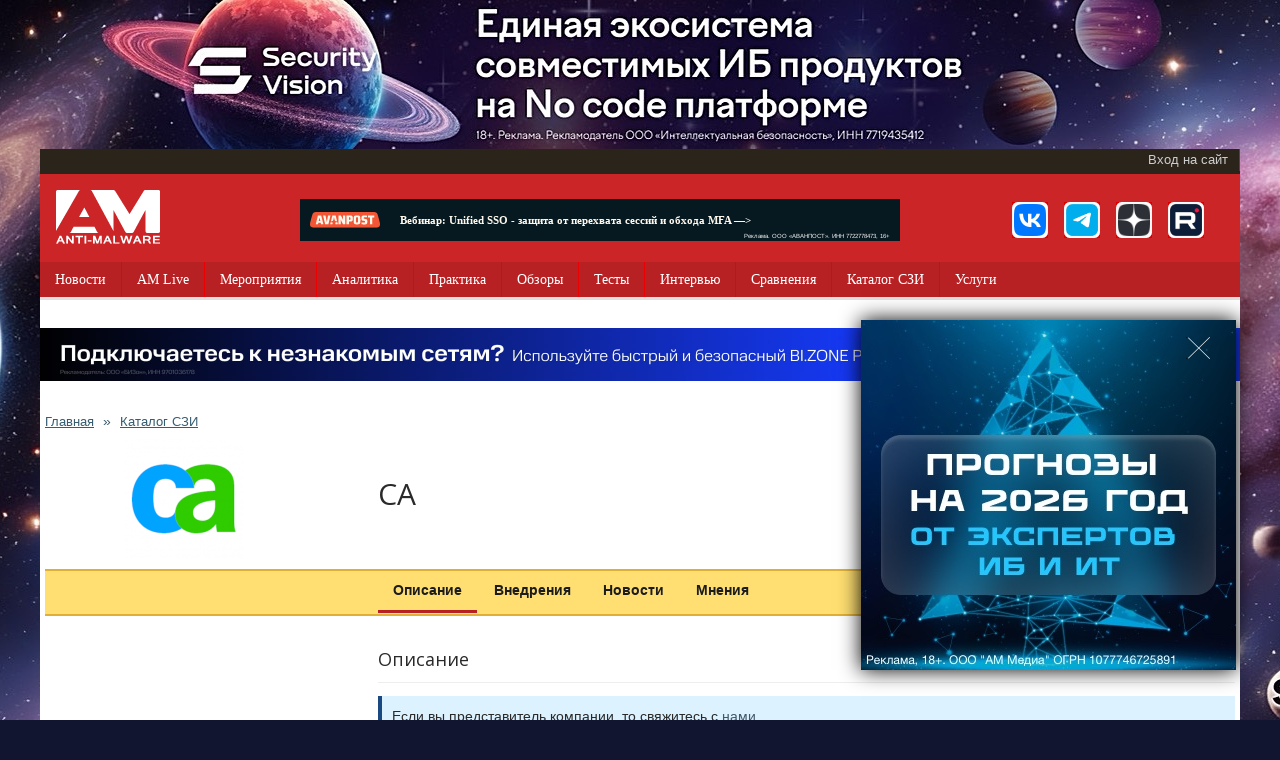

--- FILE ---
content_type: text/html; charset=utf-8
request_url: https://www.anti-malware.ru/companies/ca
body_size: 11530
content:
<!DOCTYPE html>
<html lang="ru" dir="ltr"
  xmlns:fb="http://ogp.me/ns/fb#"
  xmlns:og="http://ogp.me/ns#">
<head>

	<!-- Yandex.Metrika counter -->
<script type="text/javascript" >
   (function(m,e,t,r,i,k,a){m[i]=m[i]||function(){(m[i].a=m[i].a||[]).push(arguments)};
   m[i].l=1*new Date();
   for (var j = 0; j < document.scripts.length; j++) {if (document.scripts[j].src === r) { return; }}
   k=e.createElement(t),a=e.getElementsByTagName(t)[0],k.async=1,k.src=r,a.parentNode.insertBefore(k,a)})
   (window, document, "script", "https://mc.yandex.ru/metrika/tag.js", "ym");

   ym(98483466, "init", {
        clickmap:true,
        trackLinks:true,
        accurateTrackBounce:true
   });
</script>
<noscript><div><img src="https://mc.yandex.ru/watch/98483466" style="position:absolute; left:-9999px;" alt="" /></div></noscript>
<!-- /Yandex.Metrika counter -->

<!-- Top.Mail.Ru counter -->
<script type="text/javascript">
var _tmr = window._tmr || (window._tmr = []);
_tmr.push({id: "3716065", type: "pageView", start: (new Date()).getTime()});
(function (d, w, id) {
  if (d.getElementById(id)) return;
  var ts = d.createElement("script"); ts.type = "text/javascript"; ts.async = true; ts.id = id;
  ts.src = "https://top-fwz1.mail.ru/js/code.js";
  var f = function () {var s = d.getElementsByTagName("script")[0]; s.parentNode.insertBefore(ts, s);};
  if (w.opera == "[object Opera]") { d.addEventListener("DOMContentLoaded", f, false); } else { f(); }
})(document, window, "tmr-code");
</script>
<noscript><div><img src="https://top-fwz1.mail.ru/counter?id=3716065;js=na" style="position:absolute;left:-9999px;" alt="Top.Mail.Ru" /></div></noscript>
<!-- /Top.Mail.Ru counter -->
  
  <link rel="profile" href="http://www.w3.org/1999/xhtml/vocab" />
  <meta charset="utf-8">
  <meta name="viewport" content="width=device-width, initial-scale=1.0">
  <!--[if IE]><![endif]-->
<link rel="dns-prefetch" href="//fonts.gstatic.com" />
<link rel="preconnect" href="//fonts.gstatic.com" crossorigin="" />
<link rel="dns-prefetch" href="//fonts.googleapis.com" />
<link rel="preconnect" href="//fonts.googleapis.com" />
<link rel="dns-prefetch" href="//cdn.jsdelivr.net" />
<link rel="preconnect" href="//cdn.jsdelivr.net" />
<link rel="dns-prefetch" href="//code.jquery.com" />
<link rel="preconnect" href="//code.jquery.com" />
<meta http-equiv="Content-Type" content="text/html; charset=utf-8" />
<link rel="shortcut icon" href="https://www.anti-malware.ru/favicon1.ico" type="image/vnd.microsoft.icon" />
<link rel="canonical" href="https://www.anti-malware.ru/companies/ca" />
<meta property="fb:admins" content="ilya.shabanov.3" />
<meta property="fb:app_id" content="883031048385439" />
<meta property="og:site_name" content="Anti-Malware.ru" />
<meta property="og:url" content="https://www.anti-malware.ru/companies/ca" />
<meta property="og:title" content="CA" />
<meta property="og:image" content="https://www.anti-malware.ru/files/images/company-logo/22415.png" />
<meta property="og:image:url" content="https://www.anti-malware.ru/files/images/company-logo/22415.png" />
<meta property="og:image:secure_url" content="https://www.anti-malware.ru/files/images/company-logo/22415.png" />
<meta name="twitter:card" content="summary_large_image" />
<meta name="twitter:creator" content="@Anti_Malware" />
<meta name="twitter:url" content="https://twitter.com/anti_malware" />
<meta name="twitter:title" content="CA" />
<meta name="twitter:image" content="https://www.anti-malware.ru/files/images/company-logo/22415.png" />
<meta itemprop="name" content="CA" />
<meta itemprop="image" content="https://www.anti-malware.ru/files/images/company-logo/22415.png" />
  <title>CA</title>
  <link type="text/css" rel="stylesheet" href="https://cdn.jsdelivr.net/npm/bootstrap@3.4.1/dist/css/bootstrap.min.css" media="all" />
<link type="text/css" rel="stylesheet" href="https://www.anti-malware.ru/files/advagg_css/css__3j0asVIfTxBWtMygvNzTWjTGB7Esov0cgcjEq0MtUrs__7To-e82-xBg8wgMwJ17vGp1YNgD6N4J2240wpmP6j84__wHLJZ597H2aa8JIg1Nw7iOQ9STo1jvKQIOLp2nCb_a4.css" media="all" />
  <!-- HTML5 element support for IE6-8 -->
  <!--[if lt IE 9]>
    <script src="//html5shiv.googlecode.com/svn/trunk/html5.js"></script>
  <![endif]-->
	<link rel="apple-touch-icon" sizes="57x57" href="/favicons/apple-icon-57x57.png">
	<link rel="apple-touch-icon" sizes="60x60" href="/favicons/apple-icon-60x60.png">
	<link rel="apple-touch-icon" sizes="72x72" href="/favicons/apple-icon-72x72.png">
	<link rel="apple-touch-icon" sizes="76x76" href="/favicons/apple-icon-76x76.png">
	<link rel="apple-touch-icon" sizes="114x114" href="/favicons/apple-icon-114x114.png">
	<link rel="apple-touch-icon" sizes="120x120" href="/favicons/apple-icon-120x120.png">
	<link rel="apple-touch-icon" sizes="144x144" href="/favicons/apple-icon-144x144.png">
	<link rel="apple-touch-icon" sizes="152x152" href="/favicons/apple-icon-152x152.png">
	<link rel="apple-touch-icon" sizes="180x180" href="/favicons/apple-icon-180x180.png">
	<link rel="icon" type="image/png" sizes="192x192"  href="/favicons/android-icon-192x192.png">
	<link rel="icon" type="image/png" sizes="32x32" href="/favicons/favicon-32x32.png">
	<link rel="icon" type="image/png" sizes="96x96" href="/favicons/favicon-96x96.png">
	<link rel="icon" type="image/png" sizes="16x16" href="/favicons/favicon-16x16.png">
	<link rel="manifest" href="/favicons/manifest.json">
	<meta name="msapplication-TileColor" content="#ffffff">
	<meta name="msapplication-TileImage" content="/ms-icon-144x144.png">
	<meta name="theme-color" content="#ffffff">
  <meta name="zen-verification" content="cWzH5naFrIf8pcTQ9VAXHd1WInLbuZtzhz8D1trp1o8euwM4s9X5Q3JaQMBoDWa0" />

</head>
<body class="html not-front not-logged-in one-sidebar sidebar-second page-taxonomy page-taxonomy-term page-taxonomy-term- page-taxonomy-term-117 vocabulary-vocabulary_1" itemscope="" itemtype="http://schema.org/WebPage">
  <div id="skip-link">
    <a href="#main-content" class="element-invisible element-focusable">Перейти к основному содержанию</a>
  </div>
    
  
	<div id="brand">
		  <div class="region region-brand">
    <section id="block-block-72" class="block block-block clearfix">

      
  <div id="rotate1" class="rotate-banner">
 <div id="lptopspacer69691533"></div>
 <noindex><a href="https://www.securityvision.ru/products/?utm_source=website&utm_medium=banner&utm_campaign=am&utm_content=ed_nocode_375&utm_term=ed_nocode_375&erid=2VfnxyPCRKw" target="_blank" rel="nofollow"></a></noindex>
</div> 
<div id="rotate2" class="rotate-banner">
 <div id="lptopspacer69691533"></div>
 <noindex><a href="https://www.securityvision.ru/products/?utm_source=website&utm_medium=banner&utm_campaign=am&utm_content=ed_nocode_750&utm_term=ed_nocode_750&erid=2VfnxyPCRKw" target="_blank" rel="nofollow"></a></noindex>
</div> 
<div id="rotate3" class="rotate-banner">
 <div id="lptopspacer69691533"></div>
 <noindex><a href="https://www.securityvision.ru/products/?utm_source=website&utm_medium=banner&utm_campaign=am&utm_content=ed_nocode_2500&utm_term=ed_nocode_2500&erid=2VfnxyPCRKw" target="_blank" rel="nofollow"></a></noindex>
</div> 
<div id="rotate4" class="rotate-banner">
 <div id="lptopspacer69691533"></div>
 <a href="https://www.securityvision.ru/products/?utm_source=website&utm_medium=banner&utm_campaign=am&utm_content=ed_nocode_1&utm_term=ed_nocode_1&erid=2VfnxyPCRKw" target="_blank"></a>
</div> 
<script>
function advagg_mod_1() {
  // Count how many times this function is called.
  advagg_mod_1.count = ++advagg_mod_1.count || 1;
  try {
    if (advagg_mod_1.count <= 40) {
      
 var rand = 1 + Math.random()*4;
    rand = Math.floor(rand);
 id='rotate' + rand; 
 document.getElementById(id).style.display = 'block';
document.getElementById(id).classList.add('active');
 

      // Set this to 100 so that this function only runs once.
      advagg_mod_1.count = 100;
    }
  }
  catch(e) {
    if (advagg_mod_1.count >= 40) {
      // Throw the exception if this still fails after running 40 times.
      throw e;
    }
    else {
      // Try again in 250 ms.
      window.setTimeout(advagg_mod_1, 250);
    }
  }
}
function advagg_mod_1_check() {
  if (window.jQuery && window.Drupal && window.Drupal.settings) {
    advagg_mod_1();
  }
  else {
    window.setTimeout(advagg_mod_1_check, 250);
  }
}
advagg_mod_1_check();</script>
</section>
  </div>
	</div>
<header id="navbar" role="banner" class="navbar container navbar-default">
	<div class="container">
		    
			  <div class="region region-top-nav">
    <section id="block-block-71" class="block block-block clearfix">

      
  <ul class="log">
<li><a href="/user/login">Вход на сайт</a></li>
				</ul>
</section>
  </div>
         
		
		<div class="navbar-header" itemscope itemtype="http://schema.org/WebSite">
			<meta itemprop="name" content="Anti-Malware.ru">
							<a class="logo navbar-btn pull-left" href="https://www.anti-malware.ru/" title="Anti-Malware.ru">
					<img itemprop="image" src="/files/logo.svg" alt="Anti-Malware.ru" />
				</a>
			
			
			<!-- .btn-navbar is used as the toggle for collapsed navbar content -->
			<button type="button" class="navbar-toggle" data-toggle="collapse" data-target=".navbar-collapse">
				<span class="sr-only">Toggle navigation</span>
				<span class="icon-bar"></span>
				<span class="icon-bar"></span>
				<span class="icon-bar"></span>
			</button>			
		</div>
	
					  <div class="region region-navigation-blocks">
    <section id="block-block-70" class="block block-block clearfix">

      
  <ul class="social">
<li><a href="https://vk.com/anti_malware" rel="nofollow"><img src="/sites/all/themes/anti/images/soc_vk25.png" alt="" /></a></li>
<li><a href="https://t.me/anti_malware" rel="nofollow"><img src="/sites/all/themes/anti/images/soc_telegram.png" alt="" /></a></li>
<li><a href="https://dzen.ru/amlive" rel="nofollow"><img src="/sites/all/themes/anti/images/soc_dz.png" alt="" /></a></li>
<li><a href="https://rutube.ru/channel/24220564/" rel="nofollow"><img src="/sites/all/themes/anti/images/soc_rutube.png" alt="" /></a></li>
</ul>

</section>
<section id="block-block-73" class="block block-block clearfix">

      
  <div class="searchbar_ad" style="background-color: #071920;"><a href="https://www.avanpost.ru/news/webinar-usso?utm_source=antimalware&utm_medium=article&utm_campaign=webinar_20260211&utm_content=banner&erid=2VfnxvpjFrH" target="_blank" style="color: #f5f5f5;font-family: Verdana,Tahoma;font-size: 80%;" rel="noopener noreferrer"><img alt="Путь к вершине" src="/files/adm/avanpost65х15.svg" style="margin-right: 20px;margin-bottom: 2px;width: 70px;"><span style="color: #FFF8ED;"><strong>Вебинар: Unified SSO - защита от перехвата сессий и обхода MFA —></strong></span></a><span style="color: #f5f5f5;font-size: 40%;position: relative;top: -5px;right: 0px;float: right;">Реклама. ООО «АВАНПОСТ». ИНН 7722778473, 16+</span></div>
</section>
  </div>
						
							<div class="navbar-collapse collapse">
				<nav role="navigation">
											  <div class="region region-navigation">
    <section id="block-nice-menus-1" class="block block-nice-menus clearfix">

      
  <ul class="nice-menu nice-menu-down nice-menu-main-menu" id="nice-menu-1"><li class="menu-106 menuparent  menu-path-news first odd  dropdown"><a href="/news" title="Новости информационной безопасности" class="dropdown-toggle">Новости <span class="caret"></span></a><ul class="dropdown-menu"><ul><li class="menu-17469 menu-path-hot-news first odd last"><a href="/hot_news" title="Рейтинг новостей по информационной безопасности за неделю">Рейтинг новостей</a></li>
</ul></ul></li>
<li class="menu-29387 menuparent  menu-path-samliveru-  even dropdown"><a href="https://amlive.ru/" title="Спецпроект " class="dropdown-toggle">AM Live <span class="caret"></span></a><ul class="dropdown-menu"><ul><li class="menu-4988 menu-path-samliveru-zapisi-efirov- first odd "><a href="https://amlive.ru/zapisi-efirov/" title="Видео AM Live по информационной безопасности">Записи эфиров</a></li>
<li class="menu-37720 menu-path-samliveru-amtalk-  even last"><a href="https://amlive.ru/amtalk/" title="">AM Talk</a></li>
</ul></ul></li>
<li class="menu-139 menuparent  menu-path-cybersecurity-events  odd dropdown"><a href="/cybersecurity-events" title="Семинары, вебинары и выставки по информационной безопасности" class="dropdown-toggle">Мероприятия <span class="caret"></span></a><ul class="dropdown-menu"><ul><li class="menu-29107 menu-path-event first odd last"><a href="/event" title="Календарь мероприятий по информационной безопасности">Календарь мероприятий</a></li>
</ul></ul></li>
<li class="menu-172 menuparent  menu-path-taxonomy-term-76  even dropdown"><a href="/analytics" title="Аналитика по информационной безопасности" class="dropdown-toggle">Аналитика <span class="caret"></span></a><ul class="dropdown-menu"><ul><li class="menu-4263 menu-path-taxonomy-term-2643 first odd "><a href="/analytics/Market_Analysis" title="Анализ рынка">Анализ рынка</a></li>
<li class="menu-4264 menu-path-taxonomy-term-2645  even"><a href="/analytics/Technology_Analysis" title="Анализ технологий">Анализ технологий</a></li>
<li class="menu-4265 menu-path-taxonomy-term-2644  odd"><a href="/analytics/Threats_Analysis" title="Анализ угроз">Анализ угроз</a></li>
<li class="menu-153 menu-path-stories  even last"><a href="/stories" title="Статьи по информационной безопасности">Другие статьи</a></li>
</ul></ul></li>
<li class="menu-23403 menuparent  menu-path-taxonomy-term-6070  odd dropdown"><a href="/practice" title="Практика информационной безопасности" class="dropdown-toggle">Практика <span class="caret"></span></a><ul class="dropdown-menu"><ul><li class="menu-23404 menu-path-taxonomy-term-6071 first odd "><a href="/practice/solutions" title="">Решения</a></li>
<li class="menu-23405 menu-path-taxonomy-term-6072  even"><a href="/practice/methods" title="Методы и способы защиты информации">Методы и способы</a></li>
<li class="menu-23406 menu-path-taxonomy-term-6003  odd"><a href="/practice/case-studies" title="Лучшие практики по информационной безопасности">Лучшие практики</a></li>
<li class="menu-227 menu-path-success-stories  even last"><a href="/success_stories" title="Поставки и внедрения продуктов и услуг по информационной безопасности">Поставки и внедрения</a></li>
</ul></ul></li>
<li class="menu-175 menuparent  menu-path-taxonomy-term-77  even dropdown"><a href="/reviews" title="Обзоры" class="dropdown-toggle">Обзоры <span class="caret"></span></a><ul class="dropdown-menu"><ul><li class="menu-220 menu-path-node-2521 first odd "><a href="/certified" title="Сертифицированные лабораторией AM Test Lab корпоративные и персональные средства информационной безопасности">Сертифицированные продукты</a></li>
<li class="menu-11291 menu-path-node-16017  even"><a href="/certified/information_security_russia" title="">- Реестр сертифицированных средств защиты</a></li>
<li class="menu-4485 menu-path-santi-malwareru-certified-corporate  odd"><a href="https://www.anti-malware.ru/certified/corporate" title="Рекомендуемая корпоративная защита">- Корпоративная защита</a></li>
<li class="menu-176 menu-path-reviews-corp-users  even last"><a href="/reviews_corp_users" title="Обзоры корпоративных продуктов ">Обзоры корпоративных продуктов </a></li>
</ul></ul></li>
<li class="menu-126 menuparent  menu-path-taxonomy-term-286  odd dropdown"><a href="/tests_results" title="Тесты средств защиты информации" class="dropdown-toggle">Тесты <span class="caret"></span></a><ul class="dropdown-menu"><ul><li class="menu-174 menu-path-node-614 first odd "><a href="/tests_history" title="Рейтинги антивирусов, лучшие антивирусы">Рейтинги антивирусов</a></li>
<li class="menu-178 menu-path-taxonomy-term-289  even"><a href="/antivirus_tests">- Результаты тестов антивирусов</a></li>
<li class="menu-232 menu-path-node-4473  odd"><a href="/firewall_tests_history" title="Рейтинг фаерволов ">Рейтинг фаерволов и IPS/IDS</a></li>
<li class="menu-233 menu-path-taxonomy-term-294  even"><a href="/firewall_tests" title="- Результаты тестов фаерволов ">- Результаты тестов фаерволов и IPS/IDS</a></li>
<li class="menu-228 menu-path-node-4471  odd"><a href="/anti_rootkit_tests_history" title="Рейтинг антируткитов ">Рейтинг антируткитов</a></li>
<li class="menu-229 menu-path-taxonomy-term-293  even"><a href="/anti_rootkit_tests" title="Результаты тестов антируткитов ">- Результаты тестов антируткитов </a></li>
<li class="menu-230 menu-path-node-4472  odd"><a href="/parental_control_test_history" title="Рейтинг родительских контролей ">Рейтинг родительских контролей</a></li>
<li class="menu-231 menu-path-taxonomy-term-1441  even"><a href="/parental_control_tests" title="Результаты тестов родительских контролей ">- Результаты тестов родительских контролей </a></li>
<li class="menu-179 menu-path-taxonomy-term-287  odd"><a href="/methodology" title="Методологии тестов антивирусов">Методологии тестов</a></li>
<li class="menu-222 menu-path-node-3026  even"><a href="/awards_catalog">Каталог наград</a></li>
<li class="menu-180 menu-path-taxonomy-term-288  odd last"><a href="/awards" title="Анализ результатов теста и схемы награждения">Значение наград</a></li>
</ul></ul></li>
<li class="menu-173 menu-path-interviews  even"><a href="/interviews" title="Интервью с экспертами по информационной безопасности, руководителями компаний">Интервью</a></li>
<li class="menu-234 menu-path-taxonomy-term-79  odd"><a href="/compare" title="Сравнения">Сравнения</a></li>
<li class="menu-2187 menu-path-santi-malwareru-security  even"><a href="https://www.anti-malware.ru/security" title="">Каталог СЗИ</a></li>
<li class="menu-98 menuparent  menu-path-node-852  odd last dropdown"><a href="/services" title="Услуги портала Anti-Malware.ru и партнеров" class="dropdown-toggle">Услуги <span class="caret"></span></a><ul class="dropdown-menu"><ul><li class="menu-221 menu-path-node-2544 first odd "><a href="/services/certification" title="Независимая экспертиза продукта">Добровольная сертификация</a></li>
<li class="menu-99 menu-path-node-23  even"><a href="/advertisment" title="Реклама на портале Anti-Malware.ru">Реклама</a></li>
<li class="menu-30932 menu-path-node-37613  odd"><a href="/services/Online-Events-Organization" title="">Организация онлайн-мероприятий</a></li>
<li class="menu-36276 menu-path-node-42567  even"><a href="/services/AM-Talk" title="">Технологическое шоу AM Talk</a></li>
<li class="menu-3400 menu-path-node-8642  odd last"><a href="/services/tests" title="Платное индивидуальное тестирование">Индивидуальные тесты</a></li>
</ul></ul></li>
</ul>

</section>
  </div>
									</nav>
			</div>
			</div>
</header>

<div class="main-container container">
	<header role="banner" id="page-header">
				  <div class="region region-header">
    <section id="block-block-109" class="block block-block clearfix">

      
  <div id="main_second_ban_up"><a href="https://bi.zone/catalog/services/public-dns/?utm_source=anti-malware&utm_medium=banner&utm_campaign=public-dns&utm_content=textovaya_stroka&erid=2VfnxxiRLG1" target="_blank" class="main_second_ban_link"></a></div>
</section>
  </div>
	</header> <!-- /#page-header -->
		<div class="row">
		<ol class="breadcrumb"  itemscope itemtype="http://schema.org/BreadcrumbList">
			<li itemprop="itemListElement" itemscope itemtype="http://schema.org/ListItem">
				<a href="https://anti-malware.ru" itemprop="item">
					<span itemprop="name">Главная</span>
					<meta itemprop="position" content="1" />
				</a>
			</li>	
			<li itemprop="itemListElement" itemscope itemtype="http://schema.org/ListItem">
				<a href="https://www.anti-malware.ru/security" itemprop="item">
					<span itemprop="name">Каталог СЗИ</span>
					<meta itemprop="position" content="2" />
				</a>
			</li>	
		</ol>		
		<section class="col-sm-12" >
			<div class="company-info">
				<div class="col-sm-3">
											<div class="taxonomy-image">
							<a href="/companies/ca" rel="nofollow"><img class="img-responsive" src="https://www.anti-malware.ru/files/styles/imagesize130w/public/images/company-logo/22415.png?itok=xtXj6pF1" alt="" /></a>							<meta itemprop="image" content='<img class="img-responsive" src="https://www.anti-malware.ru/files/styles/imagesize130w/public/images/company-logo/22415.png?itok=xtXj6pF1" alt="" />'>
						</div>
											</div>
					<div class="col-sm-9">
						<div class="taxonomy-title">
							<h1 class="page-header info-empty" itemprop="name">CA</h1>
							<div>
															</div>
						</div>
					</div>
							</div>
							<div class="col-sm-12 tabs product-tabs">
					<div class="col-sm-9 right">
						<nav id="product-navigation">
							  <div class="region region-tabs">
    <section id="block-menu-menu-company" class="block block-menu clearfix">

      
  <ul class="menu nav"><li class="first leaf active"><a href="/companies/ca" title="" class="active">Описание</a></li>
<li class="leaf"><a href="/companies/ca/success_story" title="">Внедрения</a></li>
<li class="leaf"><a href="/companies/ca/news" title="">Новости</a></li>
<li class="last leaf"><a href="/companies/ca/interviews" title="">Мнения</a></li>
</ul>
</section>
  </div>
						</nav>
					</div>
				</div>
					</section>

		<aside class="col-sm-3" role="complementary">				
					</aside>  <!-- /#sidebar-first -->


		<section class="col-sm-9">
			

			<a id="main-content"></a>
															
			  <div class="region region-content">
    <section id="block-system-main" class="block block-system clearfix">

      
  <div class="view view-company view-id-company view-display-id-page view-dom-id-2f3145c776139af9cd5b631ac436b47f">
        
  
  
      <div class="view-content">
        <div class="views-row views-row-1 views-row-odd views-row-first views-row-last">
      
  <div class="views-field views-field-description">    <span class="views-label views-label-description">Описание</span>    <div class="field-content"><div class="info">Если вы представитель компании, то свяжитесь с <a href="/contact">нами</a></div></div>  </div>  </div>
    </div>
  
  
  
  
      <div class="view-footer">
      <div class="view view-company view-id-company view-display-id-block_2 view-dom-id-4b60eb5159028e2c0c91864c4fe52e69">
        
  
  
      <div class="view-empty">
      <h2 class="block-title">Продукты</h2>
<div class="info">У данной компании нет ни одного продукта.  Свяжитесь с <a href="/contact">нами</a> для добавления</div>
    </div>
  
  
  
  
  
  
</div>    </div>
  
  
</div>
</section>
<meta  itemscope="" itemid="https://www.anti-malware.ru/companies/ca" itemref="md1 md2 md3 md4 md5 md6 md7 md8 md9 md10" />  </div>
					</section>

		<meta itemprop="description" content=''>	</div>
</div>
<footer class="footer container">
	  <div class="region region-footer">
    <div id="block-block-27" class="block block-block">

    
  <div class="content">
    &nbsp;
  </div>
</div>
<div id="block-menu-block-3" class="block block-menu-block">

    <div  class="block-title">Каталог СЗИ</div>
  
  <div class="content">
    <div class="menu-block-wrapper menu-block-3 menu-name-menu-footer-menu parent-mlid-14118 menu-level-1">
  <ul class="menu nav"><li class="first leaf menu-mlid-14119"><a href="/security" title="">Cредства защиты</a></li>
<li class="leaf menu-mlid-14120"><a href="/threats/information-security-threats" title="">Угрозы </a></li>
<li class="leaf menu-mlid-14121"><a href="/certified/information_security_russia" title="">Сертифицированные СЗИ </a></li>
<li class="last leaf menu-mlid-14122"><a href="/certified" title="">Реестр Anti-Malware.ru </a></li>
</ul></div>
  </div>
</div>
<div id="block-menu-block-4" class="block block-menu-block">

    <div  class="block-title">Услуги</div>
  
  <div class="content">
    <div class="menu-block-wrapper menu-block-4 menu-name-menu-footer-menu parent-mlid-14127 menu-level-1">
  <ul class="menu nav"><li class="first leaf menu-mlid-14133"><a href="/advertisment" title="Реклама на портале Anti-Malware.ru">Реклама</a></li>
<li class="leaf menu-mlid-14128"><a href="/services/certification" title="">Сертификация</a></li>
<li class="last leaf menu-mlid-14132"><a href="/services/tests" title="Платное индивидуальное тестирование">Индивидуальные тесты</a></li>
</ul></div>
  </div>
</div>
<div id="block-menu-block-5" class="block block-menu-block">

    <div  class="block-title">О нас</div>
  
  <div class="content">
    <div class="menu-block-wrapper menu-block-5 menu-name-menu-footer-menu parent-mlid-14136 menu-level-1">
  <ul class="menu nav"><li class="first leaf menu-mlid-14137"><a href="/team" title="Команда Anti-Malware.ru">Редакция</a></li>
<li class="leaf menu-mlid-25978"><a href="/contact" title="">Контакты </a></li>
<li class="leaf menu-mlid-19825"><a href="/best-authors" title="Рейтинг авторов Anti-Malware.ru">Авторы</a></li>
<li class="leaf menu-mlid-25979"><a href="/send_article" title="">Прислать материал</a></li>
<li class="last leaf menu-mlid-30934"><a href="/privacy-policy" title="Политика в области обработки и защиты персональных данных сайта Anti-Malware.ru">Политика конфиденциальности</a></li>
</ul></div>
  </div>
</div>
<div id="block-block-95" class="block block-block">

    
  <div class="content">
    <div id="popup-ank" class="dialog-social-fb" style="display:none;">
<div>
<div>
<a class="" href="https://amlive.ru/interviu/?utm_source=site&utm_medium=popup&utm_campaign=newyearpopup&erid=2Vfnxx45PVb" target="_blank" rel="noopener noreferrer">
<img src="/files/adm/375x350AMLive.jpg" alt="Anti-Malware.ru - информационная безопасность для профессионалов">
</a>
<div id="close-fb-block" title="Close" style="background: url(https://www.anti-malware.ru/sites/all/themes/anti/images/fb-close.png) no-repeat -21px 0;"></div>
</div>
</div>
</div>  </div>
</div>
  </div>
</footer>
<div id="page_copyright">
	  <div class="region region-copyright">
    <section id="block-block-5" class="block block-block clearfix">

      
  <!-- c35bbe004aa5df43 --><p style="font-size: 90%; text-align:center;">Свидетельство о регистрации СМИ ЭЛ № ФС 77 - 68398, выдано федеральной службой по надзору в сфере связи, информационных технологий и массовых коммуникаций (Роскомнадзор) 27.01.2017</a><br/>Разрешается частичное использование материалов на других сайтах при наличии ссылки на источник. Использование материалов сайта с полной копией оригинала допускается только с письменного разрешения администрации.<br/><br/><a href="/terms_of_use">© ООО "АМ Медиа", 2005-2025. Все права защищены.</a><div class="six_plus_rating"></div></p>

<p style="font-size: 90%; text-align:center;">  </p>
</section>
  </div>
</div>
  
<!--[if lte IE 9]>
<script src="https://www.anti-malware.ru/files/advagg_js/js__JQimhlpFX2n-ZKd88QrOWui1kfDyGk3zqu-DNkXtRr8__pSJpfoX1hTB7CZe3KSLXW9a_rycYrbOoybY4RVB4XnU__wHLJZ597H2aa8JIg1Nw7iOQ9STo1jvKQIOLp2nCb_a4.js#ie9-" onload="if(jQuery.isFunction(jQuery.holdReady)){jQuery.holdReady(true);}"></script>
<![endif]-->

<!--[if gt IE 9]>
<script src="https://www.anti-malware.ru/files/advagg_js/js__JQimhlpFX2n-ZKd88QrOWui1kfDyGk3zqu-DNkXtRr8__pSJpfoX1hTB7CZe3KSLXW9a_rycYrbOoybY4RVB4XnU__wHLJZ597H2aa8JIg1Nw7iOQ9STo1jvKQIOLp2nCb_a4.js#ie10+" defer="defer" onload="if(jQuery.isFunction(jQuery.holdReady)){jQuery.holdReady(true);}"></script>
<![endif]-->

<!--[if !IE]><!-->
<script src="https://www.anti-malware.ru/files/advagg_js/js__JQimhlpFX2n-ZKd88QrOWui1kfDyGk3zqu-DNkXtRr8__pSJpfoX1hTB7CZe3KSLXW9a_rycYrbOoybY4RVB4XnU__wHLJZ597H2aa8JIg1Nw7iOQ9STo1jvKQIOLp2nCb_a4.js" defer="defer" onload="if(jQuery.isFunction(jQuery.holdReady)){jQuery.holdReady(true);}"></script>
<!--<![endif]-->
<script defer="defer" src="//code.jquery.com/jquery-migrate-1.4.1.min.js"></script>
<script>
<!--//--><![CDATA[//><!--
;function advagg_mod_3(){advagg_mod_3.count=++advagg_mod_3.count||1;try{if(advagg_mod_3.count<=40){window.jQuery&&window.jQuery.migrateWarnings||document.write("<script src='/sites/all/modules/jquery_update/replace/jquery-migrate/1/jquery-migrate.min.js'>\x3C/script>");advagg_mod_3.count=100}}catch(a){if(advagg_mod_3.count>=40){throw a}
else{window.setTimeout(advagg_mod_3,250)}}};function advagg_mod_3_check(){if(window.jQuery&&window.Drupal&&window.Drupal.settings){advagg_mod_3()}
else{window.setTimeout(advagg_mod_3_check,250)}};advagg_mod_3_check();
//--><!]]>
</script>
<script src="https://www.anti-malware.ru/files/advagg_js/js__NpIiKnXt-NBQ-64bFOjSwMmUT5KSwOmqSRBDx2BsKQI__xa3NFv-CNHgqKLgFVHu7qKJMQsrbBtR2WkBfUDsUUBQ__wHLJZ597H2aa8JIg1Nw7iOQ9STo1jvKQIOLp2nCb_a4.js" defer="defer" onload=";function advagg_mod_2(){advagg_mod_2.count=++advagg_mod_2.count||1;try{if(advagg_mod_2.count<=40){init_drupal_core_settings();advagg_mod_2.count=100}}catch(d){if(advagg_mod_2.count>=40){throw d}
else{window.setTimeout(advagg_mod_2,1)}}};function advagg_mod_2_check(){if(window.init_drupal_core_settings&&window.jQuery&&window.Drupal){advagg_mod_2()}
else{window.setTimeout(advagg_mod_2_check,1)}};advagg_mod_2_check();"></script>
<script>
<!--//--><![CDATA[//><!--
function init_drupal_core_settings() {jQuery.extend(Drupal.settings, {"basePath":"\/","pathPrefix":"","setHasJsCookie":0,"ajaxPageState":{"theme":"brand_securityvision_january_2026","theme_token":"D0Gkv5pe7IadbULWYoxQz56LFhsTBxe8B8O4T-kUKF8","jquery_version":"2.1","js":{"sites\/all\/modules\/jquery_update\/replace\/jquery\/2.1\/jquery.min.js":1,"\/\/code.jquery.com\/jquery-migrate-1.4.1.min.js":1,"misc\/jquery-extend-3.4.0.js":1,"misc\/jquery-html-prefilter-3.5.0-backport.js":1,"misc\/jquery.once.js":1,"misc\/drupal.js":1,"sites\/all\/libraries\/fitvids\/jquery.fitvids.js":1,"sites\/all\/modules\/jquery_update\/replace\/ui\/ui\/minified\/jquery.ui.core.min.js":1,"sites\/all\/modules\/jquery_update\/replace\/ui\/ui\/minified\/jquery.ui.widget.min.js":1,"sites\/all\/libraries\/mediaelement\/build\/mediaelement-and-player.min.js":1,"sites\/all\/modules\/jquery_update\/replace\/ui\/external\/jquery.cookie.js":1,"sites\/all\/modules\/jquery_update\/replace\/jquery.form\/4\/jquery.form.min.js":1,"sites\/all\/modules\/jquery_update\/replace\/ui\/ui\/minified\/jquery.ui.position.min.js":1,"misc\/ui\/jquery.ui.position-1.13.0-backport.js":1,"sites\/all\/modules\/jquery_update\/replace\/ui\/ui\/minified\/jquery.ui.menu.min.js":1,"sites\/all\/modules\/jquery_update\/replace\/ui\/ui\/minified\/jquery.ui.autocomplete.min.js":1,"misc\/ajax.js":1,"sites\/all\/modules\/jquery_update\/js\/jquery_update.js":1,"https:\/\/cdn.jsdelivr.net\/npm\/bootstrap@3.4.1\/dist\/js\/bootstrap.min.js":1,"sites\/all\/modules\/admin_menu\/admin_devel\/admin_devel.js":1,"sites\/all\/modules\/fitvids\/fitvids.js":1,"sites\/all\/modules\/webform_steps\/webform_steps.js":1,"sites\/all\/modules\/modal_forms\/js\/modal_forms_login.js":1,"public:\/\/languages\/ru_Wwj-WkJeGFV1ceppZynPDb4Q0HRKRPEtbFFMAwBS_0c.js":1,"sites\/all\/libraries\/colorbox\/jquery.colorbox-min.js":1,"sites\/all\/modules\/colorbox\/js\/colorbox.js":1,"sites\/all\/modules\/colorbox\/styles\/stockholmsyndrome\/colorbox_style.js":1,"sites\/all\/modules\/colorbox\/js\/colorbox_load.js":1,"sites\/all\/modules\/colorbox\/js\/colorbox_inline.js":1,"sites\/all\/modules\/lightbox2\/js\/auto_image_handling.js":1,"sites\/all\/modules\/lightbox2\/js\/lightbox.js":1,"sites\/all\/modules\/mediaelement\/mediaelement.js":1,"sites\/all\/themes\/bootstrap\/js\/misc\/_progress.js":1,"sites\/all\/modules\/ctools\/js\/modal.js":1,"sites\/all\/modules\/modal_forms\/js\/modal_forms_popup.js":1,"sites\/all\/modules\/responsive_menus\/styles\/meanMenu\/jquery.meanmenu.min.js":1,"sites\/all\/modules\/responsive_menus\/styles\/meanMenu\/responsive_menus_mean_menu.js":1,"sites\/all\/modules\/search_autocomplete\/js\/jquery.autocomplete.js":1,"sites\/all\/themes\/anti\/js\/copyright_scr.js":1,"sites\/all\/themes\/anti\/js\/popup_follow.js":1,"sites\/all\/themes\/anti\/js\/readmore\/readmore.js":1,"sites\/all\/themes\/anti\/js\/jquery.bxslider\/jquery.bxslider.min.js":1,"sites\/all\/themes\/anti\/js\/jquery.cookie.js":1,"sites\/all\/themes\/anti\/js\/jquery.autocolumnlist.js":1,"sites\/all\/themes\/anti\/js\/jquery.columnizer.js":1,"sites\/all\/themes\/anti\/js\/script.js":1,"sites\/all\/themes\/bootstrap\/js\/modules\/ctools\/js\/modal.js":1,"sites\/all\/themes\/bootstrap\/js\/misc\/ajax.js":1,"sites\/all\/modules\/extlink\/js\/extlink.js":1,"sites\/all\/modules\/colorbox_node\/colorbox_node.js":1,"sites\/all\/modules\/picture\/picturefill\/picturefill.min.js":1,"sites\/all\/modules\/picture\/picture.min.js":1,"sites\/all\/themes\/bootstrap\/js\/bootstrap.js":1},"css":{"https:\/\/cdn.jsdelivr.net\/npm\/bootstrap@3.4.1\/dist\/css\/bootstrap.min.css":1,"modules\/system\/system.base.css":1,"sites\/all\/libraries\/mediaelement\/build\/mediaelementplayer.min.css":1,"misc\/ui\/jquery.ui.core.css":1,"misc\/ui\/jquery.ui.theme.css":1,"misc\/ui\/jquery.ui.menu.css":1,"misc\/ui\/jquery.ui.autocomplete.css":1,"sites\/all\/modules\/calendar\/css\/calendar_multiday.css":1,"sites\/all\/modules\/colorbox_node\/colorbox_node.css":1,"sites\/all\/modules\/date\/date_repeat_field\/date_repeat_field.css":1,"modules\/field\/theme\/field.css":1,"sites\/all\/modules\/fitvids\/fitvids.css":1,"modules\/node\/node.css":1,"sites\/all\/modules\/picture\/picture_wysiwyg.css":1,"sites\/all\/modules\/extlink\/css\/extlink.css":1,"sites\/all\/modules\/views\/css\/views.css":1,"sites\/all\/modules\/colorbox\/styles\/stockholmsyndrome\/colorbox_style.css":1,"sites\/all\/modules\/ctools\/css\/ctools.css":1,"sites\/all\/modules\/lightbox2\/css\/lightbox.css":1,"sites\/all\/modules\/ctools\/css\/modal.css":1,"sites\/all\/modules\/modal_forms\/css\/modal_forms_popup.css":1,"sites\/all\/modules\/panels\/css\/panels.css":1,"sites\/all\/modules\/rate\/rate.css":1,"sites\/all\/modules\/nice_menus\/css\/nice_menus.css":1,"sites\/all\/modules\/nice_menus\/css\/nice_menus_default.css":1,"sites\/all\/modules\/responsive_menus\/styles\/meanMenu\/meanmenu.min.css":1,"sites\/all\/modules\/search_autocomplete\/css\/themes\/basic-green.css":1,"sites\/all\/themes\/anti\/css\/style.css":1,"sites\/all\/themes\/anti\/css\/layout.css":1,"sites\/all\/themes\/anti\/css\/responsive.css":1,"sites\/all\/themes\/anti\/css\/overrides.css":1,"sites\/all\/themes\/anti\/css\/front_partners.css":1,"sites\/all\/themes\/anti\/css\/footer_follow.css":1,"sites\/all\/themes\/anti\/css\/popup_follow.css":1,"sites\/all\/themes\/anti\/css\/jquery.bxslider\/jquery.bxslider.css":1,"sites\/all\/themes\/anti\/brand_securityvision_january_2026\/css\/style_brend.css":1}},"colorbox":{"opacity":"0.85","current":"{current} \u0438\u0437 {total}","previous":"\u00ab \u041f\u0440\u0435\u0434\u044b\u0434\u0443\u0449\u0438\u0439","next":"\u0421\u043b\u0435\u0434\u0443\u044e\u0449\u0438\u0439 \u00bb","close":"\u0417\u0430\u043a\u0440\u044b\u0442\u044c","maxWidth":"98%","maxHeight":"98%","fixed":true,"mobiledetect":false,"mobiledevicewidth":"480px","file_public_path":"\/files","specificPagesDefaultValue":"admin*\nimagebrowser*\nimg_assist*\nimce*\nnode\/add\/*\nnode\/*\/edit\nprint\/*\nprintpdf\/*\nsystem\/ajax\nsystem\/ajax\/*"},"lightbox2":{"rtl":"0","file_path":"\/(\\w\\w\/)public:\/","default_image":"\/sites\/all\/modules\/lightbox2\/images\/brokenimage.jpg","border_size":10,"font_color":"000","box_color":"fff","top_position":"","overlay_opacity":"0.8","overlay_color":"000","disable_close_click":true,"resize_sequence":0,"resize_speed":400,"fade_in_speed":400,"slide_down_speed":600,"use_alt_layout":false,"disable_resize":false,"disable_zoom":false,"force_show_nav":false,"show_caption":true,"loop_items":false,"node_link_text":"\u0421\u043c\u043e\u0442\u0440\u0435\u0442\u044c \u043f\u043e\u0434\u0440\u043e\u0431\u043d\u043e\u0441\u0442\u0438 \u0438\u0437\u043e\u0431\u0440\u0430\u0436\u0435\u043d\u0438\u044f","node_link_target":false,"image_count":"\u0418\u0437\u043e\u0431\u0440\u0430\u0436\u0435\u043d\u0438\u0435 !current \u0438\u0437 !total","video_count":"\u0412\u0438\u0434\u0435\u043e !current \u0438\u0437 !total","page_count":"\u0421\u0442\u0440\u0430\u043d\u0438\u0446\u0430 !current \u0438\u0437 !total","lite_press_x_close":"\u043d\u0430\u0436\u043c\u0438\u0442\u0435 \u003Ca href=\u0022#\u0022 onclick=\u0022hideLightbox(); return FALSE;\u0022\u003E\u003Ckbd\u003Ex\u003C\/kbd\u003E\u003C\/a\u003E \u0447\u0442\u043e\u0431\u044b \u0437\u0430\u043a\u0440\u044b\u0442\u044c","download_link_text":"","enable_login":false,"enable_contact":false,"keys_close":"c x 27","keys_previous":"p 37","keys_next":"n 39","keys_zoom":"z","keys_play_pause":"32","display_image_size":"original","image_node_sizes":"()","trigger_lightbox_classes":"","trigger_lightbox_group_classes":"","trigger_slideshow_classes":"","trigger_lightframe_classes":"","trigger_lightframe_group_classes":"","custom_class_handler":"lightbox_ungrouped","custom_trigger_classes":"img.lightbox_image","disable_for_gallery_lists":1,"disable_for_acidfree_gallery_lists":true,"enable_acidfree_videos":true,"slideshow_interval":5000,"slideshow_automatic_start":true,"slideshow_automatic_exit":true,"show_play_pause":true,"pause_on_next_click":false,"pause_on_previous_click":true,"loop_slides":false,"iframe_width":800,"iframe_height":600,"iframe_border":1,"enable_video":false,"useragent":"Mozilla\/5.0 (Macintosh; Intel Mac OS X 10_15_7) AppleWebKit\/537.36 (KHTML, like Gecko) Chrome\/131.0.0.0 Safari\/537.36; ClaudeBot\/1.0; +claudebot@anthropic.com)"},"mediaelementAll":true,"CToolsModal":{"loadingText":"\u0417\u0430\u0433\u0440\u0443\u0437\u043a\u0430...","closeText":"\u0417\u0430\u043a\u0440\u044b\u0442\u044c \u043e\u043a\u043d\u043e","closeImage":"\u003Cimg class=\u0022img-responsive\u0022 src=\u0022https:\/\/www.anti-malware.ru\/sites\/all\/modules\/ctools\/images\/icon-close-window.png\u0022 alt=\u0022\u0417\u0430\u043a\u0440\u044b\u0442\u044c \u043e\u043a\u043d\u043e\u0022 title=\u0022\u0417\u0430\u043a\u0440\u044b\u0442\u044c \u043e\u043a\u043d\u043e\u0022 \/\u003E","throbber":"\u003Cimg class=\u0022img-responsive\u0022 src=\u0022https:\/\/www.anti-malware.ru\/sites\/all\/modules\/ctools\/images\/throbber.gif\u0022 alt=\u0022\u0417\u0430\u0433\u0440\u0443\u0437\u043a\u0430\u0022 title=\u0022\u0417\u0430\u0433\u0440\u0443\u0437\u043a\u0430...\u0022 \/\u003E"},"modal-popup-small":{"modalSize":{"type":"fixed","width":300,"height":300},"modalOptions":{"opacity":0.85,"background":"#000"},"animation":"fadeIn","modalTheme":"ModalFormsPopup","throbber":"\u003Cimg class=\u0022img-responsive\u0022 src=\u0022https:\/\/www.anti-malware.ru\/sites\/all\/modules\/modal_forms\/images\/loading_animation.gif\u0022 alt=\u0022\u0417\u0430\u0433\u0440\u0443\u0437\u043a\u0430...\u0022 title=\u0022\u0417\u0430\u0433\u0440\u0443\u0437\u043a\u0430\u0022 \/\u003E","closeText":"\u0417\u0430\u043a\u0440\u044b\u0442\u044c"},"modal-popup-medium":{"modalSize":{"type":"fixed","width":550,"height":450},"modalOptions":{"opacity":0.85,"background":"#000"},"animation":"fadeIn","modalTheme":"ModalFormsPopup","throbber":"\u003Cimg class=\u0022img-responsive\u0022 src=\u0022https:\/\/www.anti-malware.ru\/sites\/all\/modules\/modal_forms\/images\/loading_animation.gif\u0022 alt=\u0022\u0417\u0430\u0433\u0440\u0443\u0437\u043a\u0430...\u0022 title=\u0022\u0417\u0430\u0433\u0440\u0443\u0437\u043a\u0430\u0022 \/\u003E","closeText":"\u0417\u0430\u043a\u0440\u044b\u0442\u044c"},"modal-popup-large":{"modalSize":{"type":"scale","width":0.8,"height":0.8},"modalOptions":{"opacity":0.85,"background":"#000"},"animation":"fadeIn","modalTheme":"ModalFormsPopup","throbber":"\u003Cimg class=\u0022img-responsive\u0022 src=\u0022https:\/\/www.anti-malware.ru\/sites\/all\/modules\/modal_forms\/images\/loading_animation.gif\u0022 alt=\u0022\u0417\u0430\u0433\u0440\u0443\u0437\u043a\u0430...\u0022 title=\u0022\u0417\u0430\u0433\u0440\u0443\u0437\u043a\u0430\u0022 \/\u003E","closeText":"\u0417\u0430\u043a\u0440\u044b\u0442\u044c"},"better_exposed_filters":{"views":{"company":{"displays":{"block_2":{"filters":[]},"page":{"filters":[]},"block_1":{"filters":[]}}},"company_product_info":{"displays":{"block_5":{"filters":[]},"block_1":{"filters":[]},"block_2":{"filters":[]},"block_3":{"filters":[]}}}}},"fitvids":{"custom_domains":[],"selectors":["body"],"simplifymarkup":true},"responsive_menus":[{"selectors":"#product-navigation","container":".product-tabs","trigger_txt":"\u003Cspan \/\u003E\u003Cspan \/\u003E\u003Cspan \/\u003E","close_txt":"X","close_size":"18px","position":"right","media_size":"992","show_children":"1","expand_children":"1","expand_txt":"+","contract_txt":"-","remove_attrs":"0","responsive_menus_style":"mean_menu"}],"search_autocomplete":{"form7":{"selector":"input#edit-search-sec.form-control.form-text","minChars":"3","max_sug":"10","type":"internal","datas":"https:\/\/www.anti-malware.ru\/search_autocomplete\/autocomplete\/7\/","fid":"7","theme":"basic-green","auto_submit":"1","auto_redirect":"1"}},"extlink":{"extTarget":"_blank","extClass":0,"extLabel":"(\u0432\u043d\u0435\u0448\u043d\u044f\u044f \u0441\u0441\u044b\u043b\u043a\u0430)","extImgClass":0,"extIconPlacement":"append","extSubdomains":1,"extExclude":"(anti-malware-test\\.com)  | (yandex\\.ru) | (virusinfo\\.info) | (twitter\\.com)","extInclude":"","extCssExclude":"","extCssExplicit":"","extAlert":0,"extAlertText":"This link will take you to an external web site. We are not responsible for their content.","mailtoClass":"mailto","mailtoLabel":"(\u0441\u0441\u044b\u043b\u043a\u0430 \u0434\u043b\u044f \u043e\u0442\u043f\u0440\u0430\u0432\u043a\u0438 email)","extUseFontAwesome":false},"colorbox_node":{"width":"600px","height":"600px"},"bootstrap":{"anchorsFix":"0","anchorsSmoothScrolling":"0","formHasError":1,"popoverEnabled":1,"popoverOptions":{"animation":1,"html":0,"placement":"right","selector":"","trigger":"click","triggerAutoclose":1,"title":"","content":"","delay":0,"container":"body"},"tooltipEnabled":1,"tooltipOptions":{"animation":1,"html":0,"placement":"auto left","selector":"","trigger":"hover focus","delay":0,"container":"body"}}}); 
if(jQuery.isFunction(jQuery.holdReady)){jQuery.holdReady(false);}} if(window.jQuery && window.Drupal){init_drupal_core_settings();}
//--><!]]>
</script>
 
  <script defer="defer" src="https://cdn.jsdelivr.net/npm/bootstrap@3.4.1/dist/js/bootstrap.min.js"></script>
<script src="https://www.anti-malware.ru/files/advagg_js/js__zL-zKjT6ea62sEWqm4DRRyfK8bt0KFYa_3oijBbZCIA__i4DBVzOxPH9Wp9S6wgpIUQJMG_l8AKRkLNFHRmyJfA4__wHLJZ597H2aa8JIg1Nw7iOQ9STo1jvKQIOLp2nCb_a4.js" defer="defer"></script>
<script>
<!--//--><![CDATA[//><!--
;function advagg_mod_4(){advagg_mod_4.count=++advagg_mod_4.count||1;try{if(advagg_mod_4.count<=40){document.createElement('picture');advagg_mod_4.count=100}}catch(d){if(advagg_mod_4.count>=40){throw d}
else{window.setTimeout(advagg_mod_4,250)}}};function advagg_mod_4_check(){if(window.jQuery&&window.Drupal&&window.Drupal.settings){advagg_mod_4()}
else{window.setTimeout(advagg_mod_4_check,250)}};advagg_mod_4_check();
//--><!]]>
</script>
<script>
<!--//--><![CDATA[//><!--
;function advagg_mod_5(){advagg_mod_5.count=++advagg_mod_5.count||1;try{if(advagg_mod_5.count<=40){jQuery.migrateMute=!0;jQuery.migrateTrace=!1;advagg_mod_5.count=100}}catch(a){if(advagg_mod_5.count>=40){throw a}
else{window.setTimeout(advagg_mod_5,250)}}};function advagg_mod_5_check(){if(window.jQuery&&window.Drupal&&window.Drupal.settings){advagg_mod_5()}
else{window.setTimeout(advagg_mod_5_check,250)}};advagg_mod_5_check();
//--><!]]>
</script>
<script src="https://www.anti-malware.ru/files/advagg_js/js__z6rVWHGXTYUND5oKrKokIMzmOZptx9Hc8Z2azRjDIi8__m_GAXEOflViWacEw2AUJl32SI7-wRVXqAv7uWWDBeMY__wHLJZ597H2aa8JIg1Nw7iOQ9STo1jvKQIOLp2nCb_a4.js" defer="defer"></script>
</body>
</html>


--- FILE ---
content_type: text/css
request_url: https://www.anti-malware.ru/files/advagg_css/css__3j0asVIfTxBWtMygvNzTWjTGB7Esov0cgcjEq0MtUrs__7To-e82-xBg8wgMwJ17vGp1YNgD6N4J2240wpmP6j84__wHLJZ597H2aa8JIg1Nw7iOQ9STo1jvKQIOLp2nCb_a4.css
body_size: 40741
content:
@import url(https://fonts.googleapis.com/css?family=Open+Sans:400,600,400italic,700,700italic,600italic&subset=latin,cyrillic);#autocomplete{border:1px solid;overflow:hidden;position:absolute;z-index:100}#autocomplete ul{list-style:none;list-style-image:none;margin:0;padding:0}#autocomplete li{background:#fff;color:#000;cursor:default;white-space:pre;zoom:1}html.js input.form-autocomplete{background-image:url(https://www.anti-malware.ru/misc/throbber-inactive.png);background-position:100% center;background-repeat:no-repeat}html.js input.throbbing{background-image:url(https://www.anti-malware.ru/misc/throbber-active.gif);background-position:100% center}html.js fieldset.collapsed{border-bottom-width:0;border-left-width:0;border-right-width:0;height:1em}html.js fieldset.collapsed .fieldset-wrapper{display:none}fieldset.collapsible{position:relative}fieldset.collapsible .fieldset-legend{display:block}.form-textarea-wrapper textarea{display:block;margin:0;width:100%;-moz-box-sizing:border-box;-webkit-box-sizing:border-box;box-sizing:border-box}.resizable-textarea .grippie{background:#eee url(https://www.anti-malware.ru/misc/grippie.png) no-repeat center 2px;border:1px solid #ddd;border-top-width:0;cursor:s-resize;height:9px;overflow:hidden}body.drag{cursor:move}.draggable a.tabledrag-handle{cursor:move;float:left;height:1.7em;margin-left:-1em;overflow:hidden;text-decoration:none}a.tabledrag-handle:hover{text-decoration:none}a.tabledrag-handle .handle{background:url(https://www.anti-malware.ru/misc/draggable.png) no-repeat 6px 9px;height:13px;margin:-.4em .5em;padding:.42em .5em;width:13px}a.tabledrag-handle-hover .handle{background-position:6px -11px}div.indentation{float:left;height:1.7em;margin:-.4em .2em -.4em -.4em;padding:.42em 0 .42em .6em;width:20px}div.tree-child{background:url(https://www.anti-malware.ru/misc/tree.png) no-repeat 11px center}div.tree-child-last{background:url(https://www.anti-malware.ru/misc/tree-bottom.png) no-repeat 11px center}div.tree-child-horizontal{background:url(https://www.anti-malware.ru/misc/tree.png) no-repeat -11px center}.tabledrag-toggle-weight-wrapper{text-align:right}table.sticky-header{background-color:#fff;margin-top:0}.progress .bar{background-color:#fff;border:1px solid}.progress .filled{background-color:#000;height:1.5em;width:5px}.progress .percentage{float:right}.ajax-progress{display:inline-block}.ajax-progress .throbber{background:transparent url(https://www.anti-malware.ru/misc/throbber-active.gif) no-repeat 0px center;float:left;height:15px;margin:2px;width:15px}.ajax-progress .message{padding-left:20px}tr .ajax-progress .throbber{margin:0 2px}.ajax-progress-bar{width:16em}.container-inline div,.container-inline label{display:inline}.container-inline .fieldset-wrapper{display:block}.nowrap{white-space:nowrap}html.js .js-hide{display:none}.element-hidden{display:none}.element-invisible{position:absolute !important;clip:rect(1px 1px 1px 1px);clip:rect(1px,1px,1px,1px);overflow:hidden;height:1px}.element-invisible.element-focusable:active,.element-invisible.element-focusable:focus{position:static !important;clip:auto;overflow:visible;height:auto}.clearfix:after{content:".";display:block;height:0;clear:both;visibility:hidden}* html .clearfix{height:1%}*:first-child+html .clearfix{min-height:1%}.mejs__offscreen{clip:rect(1px,1px,1px,1px);-webkit-clip-path:polygon(0 0,0 0,0 0,0 0);clip-path:polygon(0 0,0 0,0 0,0 0);position:absolute!important;height:1px;width:1px;overflow:hidden}.mejs__container{position:relative;background:#000;font-family:Helvetica,Arial,serif;text-align:left;vertical-align:top;text-indent:0;box-sizing:border-box;min-width:250px}.mejs__container .mejs__video{min-height:140px}.mejs__container *{box-sizing:border-box}.mejs__container video::-webkit-media-controls-start-playback-button{display:none!important;-webkit-appearance:none}.mejs__fill-container,.mejs__fill-container .mejs__container{width:100%;height:100%}.mejs__fill-container{overflow:hidden;position:relative;margin:0 auto;background:0 0}.mejs__container:focus{outline:none}.mejs__iframe-overlay{position:absolute;width:100%;height:100%}.mejs__embed,.mejs__embed body{width:100%;height:100%;margin:0;padding:0;background:#000;overflow:hidden}
.mejs__fullscreen{overflow:hidden!important}.mejs__container-fullscreen{position:fixed;left:0;top:0;right:0;bottom:0;overflow:hidden;z-index:4}.mejs__container-fullscreen .mejs__mediaelement,.mejs__container-fullscreen video{width:100%!important;height:100%!important}.mejs__clear{clear:both}.mejs__background,.mejs__mediaelement{position:absolute;top:0;left:0}.mejs__mediaelement{width:100%;height:100%;z-index:0}.mejs__poster{position:absolute;top:0;left:0;background-size:contain;background-position:50% 50%;background-repeat:no-repeat;z-index:1}:root .mejs__poster-img{display:none}.mejs__poster-img{border:0;padding:0}.mejs__overlay{position:absolute;top:0;left:0;z-index:1}.mejs__layer{z-index:1}.mejs__overlay-play{cursor:pointer}.mejs__overlay-button{position:absolute;top:50%;left:50%;width:80px;height:80px;margin:-40px 0 0 -40px;background:url(https://www.anti-malware.ru/sites/all/libraries/mediaelement/build/mejs-controls.svg) no-repeat;background-position:0 -39px;overflow:hidden;z-index:1}.mejs__overlay:hover>.mejs__overlay-button{background-position:-80px -39px}.mejs__overlay-loading{position:absolute;top:50%;left:50%;width:80px;height:80px;margin:-40px 0 0 -40px}.mejs__overlay-loading-bg-img{display:block;width:80px;height:80px;background:transparent url(https://www.anti-malware.ru/sites/all/libraries/mediaelement/build/mejs-controls.svg) -160px -40px no-repeat;animation:a 1s linear infinite;z-index:1}@keyframes a{to{transform:rotate(1turn)}}.mejs__controls{position:absolute;list-style-type:none;margin:0;padding:0 10px;bottom:0;left:0;height:40px;width:100%;z-index:1}.mejs__controls:not([style*="display: none"]){background:rgba(255,0,0,.7);background:linear-gradient(transparent,rgba(0,0,0,.35))}.mejs__button,.mejs__time,.mejs__time-rail{float:left;margin:0;width:32px;height:40px;font-size:10px;line-height:10px}.mejs__button>button{cursor:pointer;display:block;font-size:0;line-height:0;text-decoration:none;margin:10px 6px;padding:0;position:absolute;height:20px;width:20px;border:0;background:transparent url(https://www.anti-malware.ru/sites/all/libraries/mediaelement/build/mejs-controls.svg);overflow:hidden}.mejs__button>button:focus{outline:1px dotted #999}.mejs__container-keyboard-inactive [role=slider],.mejs__container-keyboard-inactive [role=slider]:focus,.mejs__container-keyboard-inactive a,.mejs__container-keyboard-inactive a:focus,.mejs__container-keyboard-inactive button,.mejs__container-keyboard-inactive button:focus{outline:0}.mejs__time{color:#fff;display:block;height:24px;width:auto;font-weight:700;font-size:11px;padding:16px 6px 0;overflow:hidden;text-align:center;box-sizing:content-box}.mejs__play>button{background-position:0 0}.mejs__pause>button{background-position:-20px 0}.mejs__replay>button{background-position:-160px 0}.mejs__time-rail{direction:ltr;width:200px;padding-top:10px;height:40px;position:relative;margin:0 10px}.mejs__time-buffering,.mejs__time-current,.mejs__time-float,.mejs__time-float-corner,.mejs__time-float-current,.mejs__time-hovered,.mejs__time-loaded,.mejs__time-marker,.mejs__time-total{cursor:pointer;display:block;position:absolute;height:10px;border-radius:2px}.mejs__time-total{margin:5px 0 0;background:hsla(0,0%,100%,.3);width:100%}.mejs__time-buffering{width:100%;background:linear-gradient(-45deg,hsla(0,0%,100%,.15) 25%,transparent 0,transparent 50%,hsla(0,0%,100%,.15) 0,hsla(0,0%,100%,.15) 75%,transparent 0,transparent);background-size:15px 15px;animation:b 2s linear infinite}@keyframes b{0%{background-position:0 0}to{background-position:30px 0}}.mejs__time-loaded{background:hsla(0,0%,100%,.3)}.mejs__time-current,.mejs__time-handle-content{background:hsla(0,0%,100%,.9)}.mejs__time-hovered{background:hsla(0,0%,100%,.5);z-index:2}.mejs__time-hovered.negative{background:rgba(0,0,0,.2)}.mejs__time-buffering,.mejs__time-current,.mejs__time-hovered,.mejs__time-loaded{width:100%;left:0;-ms-transform-origin:0 0;transform-origin:0 0;-ms-transform:scaleX(0);transform:scaleX(0);transition:all .15s ease-in}.mejs__time-hovered{transition:height .1s cubic-bezier(.44,0,1,1)}.mejs__time-hovered.no-hover{-ms-transform:scaleX(0)!important;transform:scaleX(0)!important}
.mejs__time-handle,.mejs__time-handle-content{position:absolute;cursor:pointer;width:10px;height:10px;border:4px solid transparent;z-index:3;left:0;-ms-transform:translateX(0);transform:translateX(0)}.mejs__time-handle-content{left:-4px;border:4px solid hsla(0,0%,100%,.9);-ms-transform:scale(0);transform:scale(0);top:-4px;border-radius:50%}.mejs__time-rail .mejs__time-handle-content:active,.mejs__time-rail .mejs__time-handle-content:focus,.mejs__time-rail:hover .mejs__time-handle-content{-ms-transform:scale(1);transform:scale(1)}.mejs__time-float{position:absolute;display:none;background:#eee;width:36px;height:17px;border:1px solid #333;top:-26px;margin-left:-18px;text-align:center;color:#111}.mejs__time-float-current{margin:2px;width:30px;display:block;text-align:center;left:0}.mejs__time-float-corner{position:absolute;display:block;width:0;height:0;line-height:0;border:5px solid #eee;border-color:#eee transparent transparent;border-radius:0;top:15px;left:13px}.mejs__long-video .mejs__time-float{width:64px;margin-left:-23px}.mejs__long-video .mejs__time-float-current{width:60px}.mejs__long-video .mejs__time-float-corner{left:18px}.mejs__broadcast{color:#fff;position:absolute;width:100%;height:10px;top:15px}.mejs__fullscreen-button>button{background-position:-80px 0}.mejs__unfullscreen>button{background-position:-100px 0}.mejs__mute>button{background-position:-60px 0}.mejs__unmute>button{background-position:-40px 0}.mejs__volume-button{position:relative}.mejs__volume-button>.mejs__volume-slider{display:none;height:115px;width:25px;background:rgba(50,50,50,.7);border-radius:0;top:-115px;left:5px;z-index:1;position:absolute;margin:0}.mejs__volume-button:hover{border-radius:0 0 4px 4px}.mejs__volume-total{position:absolute;left:11px;top:8px;width:2px;height:100px;background:hsla(0,0%,100%,.5);margin:0}.mejs__volume-current{bottom:0;width:100%;height:100%;margin:0}.mejs__volume-current,.mejs__volume-handle{position:absolute;left:0;background:hsla(0,0%,100%,.9)}.mejs__volume-handle{bottom:100%;width:16px;height:6px;margin:0 0 -3px -7px;cursor:ns-resize;border-radius:1px}.mejs__horizontal-volume-slider{height:36px;width:56px;position:relative;display:block;float:left;vertical-align:middle}.mejs__horizontal-volume-total{top:16px;width:50px;height:8px;background:rgba(50,50,50,.8)}.mejs__horizontal-volume-current,.mejs__horizontal-volume-total{position:absolute;left:0;margin:0;padding:0;font-size:1px;border-radius:2px}.mejs__horizontal-volume-current{top:0;width:100%;height:100%;background:hsla(0,0%,100%,.8)}.mejs__horizontal-volume-handle{display:none}.mejs__captions-button,.mejs__chapters-button{position:relative}.mejs__captions-button>button{background-position:-140px 0}.mejs__chapters-button>button{background-position:-180px 0}.mejs__captions-button>.mejs__captions-selector,.mejs__chapters-button>.mejs__chapters-selector{visibility:hidden;position:absolute;bottom:40px;right:-51px;width:85px;background:rgba(50,50,50,.7);border:1px solid transparent;padding:0;overflow:hidden;border-radius:0}.mejs__chapters-button>.mejs__chapters-selector{width:110px}.mejs__captions-button>.mejs__captions-selector,.mejs__chapters-button>.mejs__chapters-selector{visibility:visible}.mejs__captions-selector-list,.mejs__chapters-selector-list{margin:0;padding:0;display:block;list-style-type:none!important;overflow:hidden}.mejs__captions-selector-list-item,.mejs__chapters-selector-list-item{margin:0 0 6px;padding:0 10px;list-style-type:none!important;display:block;color:#fff;overflow:hidden;cursor:pointer}.mejs__captions-selector-list-item:hover,.mejs__chapters-selector-list-item:hover{background-color:#c8c8c8!important;background-color:hsla(0,0%,100%,.4)!important}.mejs__captions-selector-input,.mejs__chapters-selector-input{clear:both;float:left;margin:3px 3px 0 5px;position:absolute;left:-1000px}.mejs__captions-selector-label,.mejs__chapters-selector-label{width:55px;float:left;padding:4px 0 0;line-height:15px;font-size:10px;cursor:pointer}.mejs__captions-selected,.mejs__chapters-selected{color:#21f8f8}.mejs__captions-translations{font-size:10px;margin:0 0 5px}
.mejs__captions-layer{position:absolute;bottom:0;left:0;text-align:center;line-height:20px;font-size:16px;color:#fff}.mejs__captions-layer a{color:#fff;text-decoration:underline}.mejs__captions-layer[lang=ar]{font-size:20px;font-weight:400}.mejs__captions-position{position:absolute;width:100%;bottom:15px;left:0}.mejs__captions-position-hover{bottom:35px}.mejs__captions-text,.mejs__captions-text *{padding:0;background:hsla(0,0%,8%,.5);white-space:pre-wrap;box-shadow:5px 0 0 hsla(0,0%,8%,.5),-5px 0 0 hsla(0,0%,8%,.5)}.mejs__container.mejs__hide-cues video::-webkit-media-text-track-container{display:none}.me_cannotplay a{font-weight:700}.mejs__container .me_cannotplay a{color:#fff}.me_cannotplay span{padding:15px;display:block}.ui-helper-hidden{display:none}.ui-helper-hidden-accessible{border:0;clip:rect(0 0 0 0);height:1px;margin:-1px;overflow:hidden;padding:0;position:absolute;width:1px}.ui-helper-reset{margin:0;padding:0;border:0;outline:0;line-height:1.3;text-decoration:none;font-size:100%;list-style:none}.ui-helper-clearfix:before,.ui-helper-clearfix:after{content:"";display:table;border-collapse:collapse}.ui-helper-clearfix:after{clear:both}.ui-helper-clearfix{min-height:0}.ui-helper-zfix{width:100%;height:100%;top:0;left:0;position:absolute;opacity:0;filter:Alpha(Opacity=0)}.ui-front{z-index:100}.ui-state-disabled{cursor:default!important}.ui-icon{display:block;text-indent:-99999px;overflow:hidden;background-repeat:no-repeat}.ui-widget-overlay{position:fixed;top:0;left:0;width:100%;height:100%}.ui-widget{font-family:Verdana,Arial,sans-serif;font-size:1.1em}.ui-widget .ui-widget{font-size:1em}.ui-widget input,.ui-widget select,.ui-widget textarea,.ui-widget button{font-family:Verdana,Arial,sans-serif;font-size:1em}.ui-widget-content{border:1px solid #aaa;background:#fff url(https://www.anti-malware.ru/sites/all/modules/jquery_update/replace/ui/themes/base/minified/images/ui-bg_flat_75_ffffff_40x100.png) 50% 50% repeat-x;color:#222}.ui-widget-content a{color:#222}.ui-widget-header{border:1px solid #aaa;background:#ccc url(https://www.anti-malware.ru/sites/all/modules/jquery_update/replace/ui/themes/base/minified/images/ui-bg_highlight-soft_75_cccccc_1x100.png) 50% 50% repeat-x;color:#222;font-weight:700}.ui-widget-header a{color:#222}.ui-state-default,.ui-widget-content .ui-state-default,.ui-widget-header .ui-state-default{border:1px solid #d3d3d3;background:#e6e6e6 url(https://www.anti-malware.ru/sites/all/modules/jquery_update/replace/ui/themes/base/minified/images/ui-bg_glass_75_e6e6e6_1x400.png) 50% 50% repeat-x;font-weight:400;color:#555}.ui-state-default a,.ui-state-default a:link,.ui-state-default a:visited{color:#555;text-decoration:none}.ui-state-hover,.ui-widget-content .ui-state-hover,.ui-widget-header .ui-state-hover,.ui-state-focus,.ui-widget-content .ui-state-focus,.ui-widget-header .ui-state-focus{border:1px solid #999;background:#dadada url(https://www.anti-malware.ru/sites/all/modules/jquery_update/replace/ui/themes/base/minified/images/ui-bg_glass_75_dadada_1x400.png) 50% 50% repeat-x;font-weight:400;color:#212121}.ui-state-hover a,.ui-state-hover a:hover,.ui-state-hover a:link,.ui-state-hover a:visited{color:#212121;text-decoration:none}.ui-state-active,.ui-widget-content .ui-state-active,.ui-widget-header .ui-state-active{border:1px solid #aaa;background:#fff url(https://www.anti-malware.ru/sites/all/modules/jquery_update/replace/ui/themes/base/minified/images/ui-bg_glass_65_ffffff_1x400.png) 50% 50% repeat-x;font-weight:400;color:#212121}.ui-state-active a,.ui-state-active a:link,.ui-state-active a:visited{color:#212121;text-decoration:none}.ui-state-highlight,.ui-widget-content .ui-state-highlight,.ui-widget-header .ui-state-highlight{border:1px solid #fcefa1;background:#fbf9ee url(https://www.anti-malware.ru/sites/all/modules/jquery_update/replace/ui/themes/base/minified/images/ui-bg_glass_55_fbf9ee_1x400.png) 50% 50% repeat-x;color:#363636}.ui-state-highlight a,.ui-widget-content .ui-state-highlight a,.ui-widget-header .ui-state-highlight a{color:#363636}.ui-state-error,.ui-widget-content .ui-state-error,.ui-widget-header .ui-state-error{border:1px solid #cd0a0a;background:#fef1ec url(https://www.anti-malware.ru/sites/all/modules/jquery_update/replace/ui/themes/base/minified/images/ui-bg_glass_95_fef1ec_1x400.png) 50% 50% repeat-x;color:#cd0a0a}
.ui-state-error a,.ui-widget-content .ui-state-error a,.ui-widget-header .ui-state-error a{color:#cd0a0a}.ui-state-error-text,.ui-widget-content .ui-state-error-text,.ui-widget-header .ui-state-error-text{color:#cd0a0a}.ui-priority-primary,.ui-widget-content .ui-priority-primary,.ui-widget-header .ui-priority-primary{font-weight:700}.ui-priority-secondary,.ui-widget-content .ui-priority-secondary,.ui-widget-header .ui-priority-secondary{opacity:.7;filter:Alpha(Opacity=70);font-weight:400}.ui-state-disabled,.ui-widget-content .ui-state-disabled,.ui-widget-header .ui-state-disabled{opacity:.35;filter:Alpha(Opacity=35);background-image:none}.ui-state-disabled .ui-icon{filter:Alpha(Opacity=35)}.ui-icon{width:16px;height:16px}.ui-icon,.ui-widget-content .ui-icon{background-image:url(https://www.anti-malware.ru/sites/all/modules/jquery_update/replace/ui/themes/base/minified/images/ui-icons_222222_256x240.png)}.ui-widget-header .ui-icon{background-image:url(https://www.anti-malware.ru/sites/all/modules/jquery_update/replace/ui/themes/base/minified/images/ui-icons_222222_256x240.png)}.ui-state-default .ui-icon{background-image:url(https://www.anti-malware.ru/sites/all/modules/jquery_update/replace/ui/themes/base/minified/images/ui-icons_888888_256x240.png)}.ui-state-hover .ui-icon,.ui-state-focus .ui-icon{background-image:url(https://www.anti-malware.ru/sites/all/modules/jquery_update/replace/ui/themes/base/minified/images/ui-icons_454545_256x240.png)}.ui-state-active .ui-icon{background-image:url(https://www.anti-malware.ru/sites/all/modules/jquery_update/replace/ui/themes/base/minified/images/ui-icons_454545_256x240.png)}.ui-state-highlight .ui-icon{background-image:url(https://www.anti-malware.ru/sites/all/modules/jquery_update/replace/ui/themes/base/minified/images/ui-icons_2e83ff_256x240.png)}.ui-state-error .ui-icon,.ui-state-error-text .ui-icon{background-image:url(https://www.anti-malware.ru/sites/all/modules/jquery_update/replace/ui/themes/base/minified/images/ui-icons_cd0a0a_256x240.png)}.ui-icon-blank{background-position:16px 16px}.ui-icon-carat-1-n{background-position:0 0}.ui-icon-carat-1-ne{background-position:-16px 0}.ui-icon-carat-1-e{background-position:-32px 0}.ui-icon-carat-1-se{background-position:-48px 0}.ui-icon-carat-1-s{background-position:-64px 0}.ui-icon-carat-1-sw{background-position:-80px 0}.ui-icon-carat-1-w{background-position:-96px 0}.ui-icon-carat-1-nw{background-position:-112px 0}.ui-icon-carat-2-n-s{background-position:-128px 0}.ui-icon-carat-2-e-w{background-position:-144px 0}.ui-icon-triangle-1-n{background-position:0 -16px}.ui-icon-triangle-1-ne{background-position:-16px -16px}.ui-icon-triangle-1-e{background-position:-32px -16px}.ui-icon-triangle-1-se{background-position:-48px -16px}.ui-icon-triangle-1-s{background-position:-64px -16px}.ui-icon-triangle-1-sw{background-position:-80px -16px}.ui-icon-triangle-1-w{background-position:-96px -16px}.ui-icon-triangle-1-nw{background-position:-112px -16px}.ui-icon-triangle-2-n-s{background-position:-128px -16px}.ui-icon-triangle-2-e-w{background-position:-144px -16px}.ui-icon-arrow-1-n{background-position:0 -32px}.ui-icon-arrow-1-ne{background-position:-16px -32px}.ui-icon-arrow-1-e{background-position:-32px -32px}.ui-icon-arrow-1-se{background-position:-48px -32px}.ui-icon-arrow-1-s{background-position:-64px -32px}.ui-icon-arrow-1-sw{background-position:-80px -32px}.ui-icon-arrow-1-w{background-position:-96px -32px}.ui-icon-arrow-1-nw{background-position:-112px -32px}.ui-icon-arrow-2-n-s{background-position:-128px -32px}.ui-icon-arrow-2-ne-sw{background-position:-144px -32px}.ui-icon-arrow-2-e-w{background-position:-160px -32px}.ui-icon-arrow-2-se-nw{background-position:-176px -32px}.ui-icon-arrowstop-1-n{background-position:-192px -32px}.ui-icon-arrowstop-1-e{background-position:-208px -32px}.ui-icon-arrowstop-1-s{background-position:-224px -32px}.ui-icon-arrowstop-1-w{background-position:-240px -32px}.ui-icon-arrowthick-1-n{background-position:0 -48px}.ui-icon-arrowthick-1-ne{background-position:-16px -48px}.ui-icon-arrowthick-1-e{background-position:-32px -48px}
.ui-icon-arrowthick-1-se{background-position:-48px -48px}.ui-icon-arrowthick-1-s{background-position:-64px -48px}.ui-icon-arrowthick-1-sw{background-position:-80px -48px}.ui-icon-arrowthick-1-w{background-position:-96px -48px}.ui-icon-arrowthick-1-nw{background-position:-112px -48px}.ui-icon-arrowthick-2-n-s{background-position:-128px -48px}.ui-icon-arrowthick-2-ne-sw{background-position:-144px -48px}.ui-icon-arrowthick-2-e-w{background-position:-160px -48px}.ui-icon-arrowthick-2-se-nw{background-position:-176px -48px}.ui-icon-arrowthickstop-1-n{background-position:-192px -48px}.ui-icon-arrowthickstop-1-e{background-position:-208px -48px}.ui-icon-arrowthickstop-1-s{background-position:-224px -48px}.ui-icon-arrowthickstop-1-w{background-position:-240px -48px}.ui-icon-arrowreturnthick-1-w{background-position:0 -64px}.ui-icon-arrowreturnthick-1-n{background-position:-16px -64px}.ui-icon-arrowreturnthick-1-e{background-position:-32px -64px}.ui-icon-arrowreturnthick-1-s{background-position:-48px -64px}.ui-icon-arrowreturn-1-w{background-position:-64px -64px}.ui-icon-arrowreturn-1-n{background-position:-80px -64px}.ui-icon-arrowreturn-1-e{background-position:-96px -64px}.ui-icon-arrowreturn-1-s{background-position:-112px -64px}.ui-icon-arrowrefresh-1-w{background-position:-128px -64px}.ui-icon-arrowrefresh-1-n{background-position:-144px -64px}.ui-icon-arrowrefresh-1-e{background-position:-160px -64px}.ui-icon-arrowrefresh-1-s{background-position:-176px -64px}.ui-icon-arrow-4{background-position:0 -80px}.ui-icon-arrow-4-diag{background-position:-16px -80px}.ui-icon-extlink{background-position:-32px -80px}.ui-icon-newwin{background-position:-48px -80px}.ui-icon-refresh{background-position:-64px -80px}.ui-icon-shuffle{background-position:-80px -80px}.ui-icon-transfer-e-w{background-position:-96px -80px}.ui-icon-transferthick-e-w{background-position:-112px -80px}.ui-icon-folder-collapsed{background-position:0 -96px}.ui-icon-folder-open{background-position:-16px -96px}.ui-icon-document{background-position:-32px -96px}.ui-icon-document-b{background-position:-48px -96px}.ui-icon-note{background-position:-64px -96px}.ui-icon-mail-closed{background-position:-80px -96px}.ui-icon-mail-open{background-position:-96px -96px}.ui-icon-suitcase{background-position:-112px -96px}.ui-icon-comment{background-position:-128px -96px}.ui-icon-person{background-position:-144px -96px}.ui-icon-print{background-position:-160px -96px}.ui-icon-trash{background-position:-176px -96px}.ui-icon-locked{background-position:-192px -96px}.ui-icon-unlocked{background-position:-208px -96px}.ui-icon-bookmark{background-position:-224px -96px}.ui-icon-tag{background-position:-240px -96px}.ui-icon-home{background-position:0 -112px}.ui-icon-flag{background-position:-16px -112px}.ui-icon-calendar{background-position:-32px -112px}.ui-icon-cart{background-position:-48px -112px}.ui-icon-pencil{background-position:-64px -112px}.ui-icon-clock{background-position:-80px -112px}.ui-icon-disk{background-position:-96px -112px}.ui-icon-calculator{background-position:-112px -112px}.ui-icon-zoomin{background-position:-128px -112px}.ui-icon-zoomout{background-position:-144px -112px}.ui-icon-search{background-position:-160px -112px}.ui-icon-wrench{background-position:-176px -112px}.ui-icon-gear{background-position:-192px -112px}.ui-icon-heart{background-position:-208px -112px}.ui-icon-star{background-position:-224px -112px}.ui-icon-link{background-position:-240px -112px}.ui-icon-cancel{background-position:0 -128px}.ui-icon-plus{background-position:-16px -128px}.ui-icon-plusthick{background-position:-32px -128px}.ui-icon-minus{background-position:-48px -128px}.ui-icon-minusthick{background-position:-64px -128px}.ui-icon-close{background-position:-80px -128px}.ui-icon-closethick{background-position:-96px -128px}.ui-icon-key{background-position:-112px -128px}.ui-icon-lightbulb{background-position:-128px -128px}.ui-icon-scissors{background-position:-144px -128px}.ui-icon-clipboard{background-position:-160px -128px}.ui-icon-copy{background-position:-176px -128px}.ui-icon-contact{background-position:-192px -128px}
.ui-icon-image{background-position:-208px -128px}.ui-icon-video{background-position:-224px -128px}.ui-icon-script{background-position:-240px -128px}.ui-icon-alert{background-position:0 -144px}.ui-icon-info{background-position:-16px -144px}.ui-icon-notice{background-position:-32px -144px}.ui-icon-help{background-position:-48px -144px}.ui-icon-check{background-position:-64px -144px}.ui-icon-bullet{background-position:-80px -144px}.ui-icon-radio-on{background-position:-96px -144px}.ui-icon-radio-off{background-position:-112px -144px}.ui-icon-pin-w{background-position:-128px -144px}.ui-icon-pin-s{background-position:-144px -144px}.ui-icon-play{background-position:0 -160px}.ui-icon-pause{background-position:-16px -160px}.ui-icon-seek-next{background-position:-32px -160px}.ui-icon-seek-prev{background-position:-48px -160px}.ui-icon-seek-end{background-position:-64px -160px}.ui-icon-seek-start{background-position:-80px -160px}.ui-icon-seek-first{background-position:-80px -160px}.ui-icon-stop{background-position:-96px -160px}.ui-icon-eject{background-position:-112px -160px}.ui-icon-volume-off{background-position:-128px -160px}.ui-icon-volume-on{background-position:-144px -160px}.ui-icon-power{background-position:0 -176px}.ui-icon-signal-diag{background-position:-16px -176px}.ui-icon-signal{background-position:-32px -176px}.ui-icon-battery-0{background-position:-48px -176px}.ui-icon-battery-1{background-position:-64px -176px}.ui-icon-battery-2{background-position:-80px -176px}.ui-icon-battery-3{background-position:-96px -176px}.ui-icon-circle-plus{background-position:0 -192px}.ui-icon-circle-minus{background-position:-16px -192px}.ui-icon-circle-close{background-position:-32px -192px}.ui-icon-circle-triangle-e{background-position:-48px -192px}.ui-icon-circle-triangle-s{background-position:-64px -192px}.ui-icon-circle-triangle-w{background-position:-80px -192px}.ui-icon-circle-triangle-n{background-position:-96px -192px}.ui-icon-circle-arrow-e{background-position:-112px -192px}.ui-icon-circle-arrow-s{background-position:-128px -192px}.ui-icon-circle-arrow-w{background-position:-144px -192px}.ui-icon-circle-arrow-n{background-position:-160px -192px}.ui-icon-circle-zoomin{background-position:-176px -192px}.ui-icon-circle-zoomout{background-position:-192px -192px}.ui-icon-circle-check{background-position:-208px -192px}.ui-icon-circlesmall-plus{background-position:0 -208px}.ui-icon-circlesmall-minus{background-position:-16px -208px}.ui-icon-circlesmall-close{background-position:-32px -208px}.ui-icon-squaresmall-plus{background-position:-48px -208px}.ui-icon-squaresmall-minus{background-position:-64px -208px}.ui-icon-squaresmall-close{background-position:-80px -208px}.ui-icon-grip-dotted-vertical{background-position:0 -224px}.ui-icon-grip-dotted-horizontal{background-position:-16px -224px}.ui-icon-grip-solid-vertical{background-position:-32px -224px}.ui-icon-grip-solid-horizontal{background-position:-48px -224px}.ui-icon-gripsmall-diagonal-se{background-position:-64px -224px}.ui-icon-grip-diagonal-se{background-position:-80px -224px}.ui-corner-all,.ui-corner-top,.ui-corner-left,.ui-corner-tl{border-top-left-radius:4px}.ui-corner-all,.ui-corner-top,.ui-corner-right,.ui-corner-tr{border-top-right-radius:4px}.ui-corner-all,.ui-corner-bottom,.ui-corner-left,.ui-corner-bl{border-bottom-left-radius:4px}.ui-corner-all,.ui-corner-bottom,.ui-corner-right,.ui-corner-br{border-bottom-right-radius:4px}.ui-widget-overlay{background:#aaa url(https://www.anti-malware.ru/sites/all/modules/jquery_update/replace/ui/themes/base/minified/images/ui-bg_flat_0_aaaaaa_40x100.png) 50% 50% repeat-x;opacity:.3;filter:Alpha(Opacity=30)}.ui-widget-shadow{margin:-8px 0 0 -8px;padding:8px;background:#aaa url(https://www.anti-malware.ru/sites/all/modules/jquery_update/replace/ui/themes/base/minified/images/ui-bg_flat_0_aaaaaa_40x100.png) 50% 50% repeat-x;opacity:.3;filter:Alpha(Opacity=30);border-radius:8px}.ui-menu{list-style:none;padding:2px;margin:0;display:block;outline:0}.ui-menu .ui-menu{margin-top:-3px;position:absolute}.ui-menu .ui-menu-item{margin:0;padding:0;width:100%}
.ui-menu .ui-menu-divider{margin:5px -2px;height:0;font-size:0;line-height:0;border-width:1px 0 0}.ui-menu .ui-menu-item a{text-decoration:none;display:block;padding:2px .4em;line-height:1.5;min-height:0;font-weight:400}.ui-menu .ui-menu-item a.ui-state-focus,.ui-menu .ui-menu-item a.ui-state-active{font-weight:400;margin:-1px}.ui-menu .ui-state-disabled{font-weight:400;margin:.4em 0 .2em;line-height:1.5}.ui-menu .ui-state-disabled a{cursor:default}.ui-menu-icons{position:relative}.ui-menu-icons .ui-menu-item a{position:relative;padding-left:2em}.ui-menu .ui-icon{position:absolute;top:.2em;left:.2em}.ui-menu .ui-menu-icon{position:static;float:right}.ui-autocomplete{position:absolute;top:0;left:0;cursor:default}.calendar-calendar tr.odd,.calendar-calendar tr.even{background-color:#fff}.calendar-calendar table{border-collapse:collapse;border-spacing:0;margin:0 auto;padding:0;width:100%}.calendar-calendar .month-view table{border:none;padding:0;margin:0;width:100%}.calendar-calendar .year-view td{width:32%;padding:1px;border:none}.calendar-calendar .year-view td table td{width:13%;padding:0}.calendar-calendar tr{padding:0;margin:0;background-color:#fff}.calendar-calendar th{text-align:center;margin:0}.calendar-calendar th a{font-weight:700}.calendar-calendar td{width:14%;border:1px solid #ccc;color:#777;text-align:right;vertical-align:top;margin:0;padding:0}.calendar-calendar .mini{border:none}.calendar-calendar td.week{width:1%;min-width:1%}.calendar-calendar .week{clear:both;font-style:normal;color:#555;font-size:.8em}.calendar-calendar .inner{height:auto !important;height:5em;padding:0;margin:0}.calendar-calendar .inner div{padding:0;margin:0}.calendar-calendar .inner p{padding:0 0 .8em;margin:0}.calendar-calendar td a{font-weight:700;text-decoration:none}.calendar-calendar td a:hover{text-decoration:underline}.calendar-calendar td.year,.calendar-calendar td.month{text-align:center}.calendar-calendar th.days{color:#ccc;background-color:#224;text-align:center;padding:1px;margin:0}.calendar-calendar div.day{float:right;text-align:center;padding:.125em .25em 0;margin:0;background-color:#f3f3f3;border:1px solid gray;border-width:0 0 1px 1px;clear:both;width:1.5em}.calendar-calendar div.calendar{background-color:#fff;border:solid 1px #ddd;text-align:left;margin:0 .25em .25em 0;width:96%;float:right;clear:both}.calendar-calendar .day-view div.calendar{float:none;width:98%;margin:1% 1% 0}.calendar-calendar div.title{font-size:.8em;text-align:center}.calendar-calendar div.title a{color:#000}.calendar-calendar div.title a:hover{color:#c00}.calendar-calendar .content{clear:both;padding:3px;padding-left:5px}.calendar div.form-item{white-space:normal}table td.mini,table th.mini,table.mini td.week{padding:0 1px 0 0;margin:0}table td.mini a{font-weight:400}.calendar-calendar .mini-day-off{padding:0}.calendar-calendar .mini-day-on{padding:0}table .mini-day-on a{text-decoration:underline}.calendar-calendar .mini .title{font-size:.8em}.mini .calendar-calendar .week{font-size:.7em}.mini-row{width:100%;border:none}.mini{width:32%;vertical-align:top}.calendar-calendar .stripe{height:5px;width:auto;font-size:1px !important;line-height:1px !important}.calendar-calendar .day-view .stripe{width:100%}table.calendar-legend{background-color:#ccc;width:100%;margin:0;padding:0}table.calendar-legend tr.odd .stripe,table.calendar-legend tr.even .stripe{height:12px !important;font-size:9px !important;line-height:10px !important}.calendar-legend td{text-align:left;padding-left:5px}.calendar-empty{font-size:1px;line-height:1px}.calendar-calendar td.calendar-agenda-hour{text-align:right;border:none;border-top:1px solid #ccc;padding-top:.25em;width:1%}.calendar-calendar td.calendar-agenda-no-hours{min-width:1%}.calendar-calendar td.calendar-agenda-hour .calendar-hour{font-size:1.2em;font-weight:700}.calendar-calendar td.calendar-agenda-hour .calendar-ampm{font-size:1em}.calendar-calendar td.calendar-agenda-items{border:1px solid #ccc;text-align:left}.calendar-calendar td.calendar-agenda-items div.calendar{width:auto;padding:.25em;margin:0}.calendar-calendar div.calendar div.inner .calendar-agenda-empty{width:100%;text-align:center;vertical-align:middle;padding:1em 0;background-color:#fff}
.calendar-date-select form{text-align:right;float:right;width:25%}.calendar-date-select div,.calendar-date-select input,.calendar-date-select label{text-align:right;padding:0;margin:0;float:right;clear:both}.calendar-date-select .description{float:right}.calendar-label{font-weight:700;display:block;clear:both}.calendar-calendar div.date-nav{background-color:#ccc;color:#777;padding:.2em;width:auto;border:1px solid #ccc}.calendar-calendar div.date-nav a,.calendar-calendar div.date-nav h3{color:#777;text-decoration:none}.calendar-calendar th.days{background-color:#eee;color:#777;font-weight:700;border:1px solid #ccc}.calendar-calendar td.empty{background:#ccc;border-color:#ccc;color:#cc9}.calendar-calendar table.mini td.empty{background:#fff;border-color:#fff}.calendar-calendar td div.day{border:1px solid #ccc;border-top:none;border-right:none;margin-bottom:2px}.calendar-calendar td .inner div,.calendar-calendar td .inner div a{background:#eee}.calendar-calendar div.calendar{border:none;font-size:x-small}.calendar-calendar td .inner div.calendar div,.calendar-calendar td .inner div.calendar div a{border:none;background:#ffc;padding:0}.calendar-calendar td .inner div.calendar div.calendar-more,.calendar-calendar td .inner div.calendar div.calendar-more a{color:#444;background:#fff;text-align:right}.calendar-calendar td .inner .view-field,.calendar-calendar td .inner .view-field a{color:#444;font-weight:400}.calendar-calendar td span.date-display-single,.calendar-calendar td span.date-display-start,.calendar-calendar td span.date-display-end,.calendar-calendar td span.date-display-separator{font-weight:700}.calendar-calendar td .inner div.day a{color:#4b85ac}.calendar-calendar tr td.today,.calendar-calendar tr.odd td.today,.calendar-calendar tr.even td.today{background-color:#c3d6e4}.calendar-calendar tbody{border-top:none}.calendar-calendar .month-view .full .inner,.calendar-calendar .week-view .full .multi-day .inner{height:auto;min-height:auto}.calendar-calendar .week-view .full .calendar-agenda-hour .calendar-calendar .month-view .full .single-day .inner .view-item{float:left;width:100%}.calendar-calendar .week-view .full .calendar-agenda-hour,.calendar-calendar .day-view .full .calendar-agenda-hour{padding-right:2px}.calendar-calendar .week-view .full .calendar-agenda-hour{width:6%;min-width:0}.calendar-calendar .week-view .full .days{width:13%}.calendar-calendar .month-view .full div.calendar,.calendar-calendar .week-view .full div.calendar,.calendar-calendar .day-view div.calendar{width:auto}.calendar-calendar .month-view .full tr.date-box,.calendar-calendar .month-view .full tr.date-box td,.calendar-calendar .month-view .full tr.multi-day,.calendar-calendar .month-view .full tr.multi-day td{height:19px;max-height:19px}.calendar-calendar .month-view .full tr.single-day .no-entry,.calendar-calendar .month-view .full tr.single-day .no-entry .inner{height:44px !important;line-height:44px}.calendar-calendar .month-view .full tr.single-day .noentry-multi-day,.calendar-calendar .month-view .full tr.single-day .noentry-multi-day .inner{height:22px !important;line-height:22px}.calendar-calendar .month-view .full td,.calendar-calendar .week-view .full td,.calendar-calendar .day-view td{vertical-align:top;padding:1px 2px 0}.calendar-calendar .month-view .full td.date-box{height:1%;border-bottom:0;padding-bottom:2px}.calendar-calendar .month-view .full .week{font-size:inherit}.calendar-calendar .month-view .full .week a,.calendar-calendar .week-view .full .week a{color:#4b85ac}.calendar-calendar .month-view .full td .inner div.day,.calendar-calendar .month-view .full td .inner div.day a{border:none;background:0 0;margin-bottom:0}.calendar-calendar .month-view .full td.date-box .inner,.calendar-calendar .week-view .full td.date-box .inner{min-height:inherit}.calendar-calendar .month-view .full td.multi-day,.calendar-calendar .week-view .full td.multi-day{border-top:0;border-bottom:0}.calendar-calendar .week-view .full .first td.multi-day{border-top:1px solid #ccc}.calendar-calendar .month-view .full td.single-day{border-top:0}.calendar-calendar .month-view .full td.multi-day .inner,.calendar-calendar .week-view .full td.multi-day .inner,.calendar-calendar .day-view .full td.multi-day .inner{min-height:inherit;width:auto;position:relative}
.calendar-calendar .month-view .full td.multi-day.no-entry{min-height:0px}.calendar-calendar .month-view .full td.single-day .calendar-empty,.calendar-calendar .month-view .full td.single-day.empty,.calendar-calendar .month-view .full td.date-box.empty{background:#f4f4f4}.calendar-calendar .month-view .full td.single-day .inner div,.calendar-calendar .month-view .full td.single-day .inner div a,.calendar-calendar .month-view .full td.multi-day .inner div,.calendar-calendar .month-view .full td.multi-day .inner div a,.calendar-calendar .month-view .full td .inner div.calendar.monthview div,.calendar-calendar .month-view .full td .inner div.calendar.monthview div a,.calendar-calendar .week-view .full td.single-day .inner div,.calendar-calendar .week-view .full td.single-day .inner div a,.calendar-calendar .week-view .full td.multi-day .inner div,.calendar-calendar .week-view .full td.multi-day .inner div a,.calendar-calendar .week-view .full td .inner div.calendar.weekview div,.calendar-calendar .week-view .full td .inner div.calendar.weekview div a,.calendar-calendar .day-view .full td .inner div.view-item,.calendar-calendar .day-view .full td .inner div.calendar div,.calendar-calendar .day-view .full td .inner div.calendar div a{background:0 0}.calendar-calendar .day-view .full td .inner div.calendar div,.calendar-calendar .day-view .full td .inner div.calendar div a{margin:0 3px}.calendar-calendar .day-view .full td .inner div.calendar div.stripe{margin:0}.calendar-calendar .month-view .full tr td.today,.calendar-calendar .month-view .full tr.odd td.today,.calendar-calendar .month-view .full tr.even td.today{background:0 0;border-left:2px solid #7c7f12;border-right:2px solid #7c7f12}.calendar-calendar .month-view .full td.date-box.today{border-width:2px 2px 0;border-style:solid;border-color:#7c7f12}.calendar-calendar .month-view .full tr td.single-day.today{border-bottom:2px solid #7c7f12}.calendar-calendar .month-view .full tr td.multi-day.starts-today{border-left:2px solid #7c7f12}.calendar-calendar .month-view .full tr td.multi-day.ends-today{border-right:2px solid #7c7f12}.calendar-calendar .month-view .full tr td.multi-day,.calendar-calendar .month-view .full tr td.single-day{border-top:0}.calendar-calendar .month-view .full tr td.multi-day,.calendar-calendar .month-view .full tr td.date-box{border-bottom:0}.calendar-calendar .month-view .full .inner .monthview,.calendar-calendar .week-view .full .inner .weekview,.calendar-calendar .day-view .full .inner .dayview{-moz-border-radius:5px;border-radius:5px;width:auto;float:none;display:block;margin:.25em auto;position:relative}.calendar-calendar .month-view .full td.single-day div.monthview,.calendar-calendar .week-view .full td.single-day div.weekview,.calendar-calendar .day-view .full td.single-day div.dayview{background:#ffc;width:auto;padding:0 3px;overflow:hidden}.calendar-calendar .month-view .full td.single-day .calendar-more div.monthview{background:0 0}.calendar-calendar .day-view td div.dayview{padding:0}.calendar-calendar .month-view .full td.multi-day div.monthview,.calendar-calendar .week-view .full td.multi-day div.weekview,.calendar-calendar .day-view .full td.multi-day div.dayview{background:#74a5d7;height:1.9em;overflow:hidden;margin:0 auto;color:#fff;position:relative}.calendar-calendar .week-view .full td.multi-day div.weekview{height:3.5em}.calendar-calendar .month-view .full td.multi-day .inner .view-field,.calendar-calendar .month-view .full td.multi-day .inner .view-field a,.calendar-calendar .week-view .full td.multi-day .inner .view-field,.calendar-calendar .week-view .full td.multi-day .inner .view-field a,.calendar-calendar .day-view .full td.multi-day .inner .view-field,.calendar-calendar .day-view .full td.multi-day .inner .view-field a{color:#fff}.calendar-calendar .day-view .full td.multi-day div.dayview,.calendar-calendar .week-view .full td.multi-day div.weekview{margin-bottom:2px}.calendar-calendar .month-view .full td.multi-day .calendar.monthview .view-field{white-space:nowrap;float:left;margin-right:3px}.calendar-calendar .week-view .full td.multi-day .calendar.weekview .view-field{white-space:nowrap;display:inline;margin-right:3px}
.calendar-calendar .day-view .full td.multi-day .calendar.weekview .view-field{display:block}.calendar-calendar .month-view .full td.multi-day .calendar.monthview .contents,.calendar-calendar .week-view .full td.multi-day .calendar.weekview .contents{position:absolute;width:3000px;left:5px}.calendar-calendar .day-view td .stripe,.calendar-calendar .month-view .full td .stripe,.calendar-calendar .week-view .full td .stripe{-moz-border-radius:5px 5px 0px 0px;border-radius:5px 5px 0 0;left:0;top:0;width:100%;height:3px;z-index:2}.calendar-calendar .full td.single-day .continuation,.calendar-calendar .full td.single-day .continues,.calendar-calendar .full td.single-day .cutoff{display:none}.calendar-calendar .month-view .full td.multi-day .inner .monthview .continuation,.calendar-calendar .week-view .full td.multi-day .inner .weekview .continuation{float:left;margin-right:3px;height:1.9em}.calendar-calendar .week-view .full td.multi-day .inner .weekview .continuation{height:2.75em;padding-top:.75em;margin-right:8px}.calendar-calendar .month-view .full td.multi-day .inner .monthview .continues,.calendar-calendar .month-view .full td.multi-day .inner .monthview .cutoff,.calendar-calendar .week-view .full td.multi-day .inner .weekview .continues,.calendar-calendar .week-view .full td.multi-day .inner .weekview .cutoff{position:absolute;right:0 !important;right:-1px;width:10px;text-align:left;background:#74a5d7;-moz-border-radius:0px 5px 5px 0px;border-radius:0 5px 5px 0;height:1.9em;padding-left:6px;z-index:1}.calendar-calendar .week-view .full td.multi-day .inner .weekview .continues,.calendar-calendar .week-view .full td.multi-day .inner .weekview .cutoff{height:2.75em;padding-top:.75em}.calendar-calendar .month-view .full td.multi-day .inner .monthview .cutoff,.calendar-calendar .week-view .full td.multi-day .inner .weekview .cutoff{width:8px;padding-left:0}.calendar-calendar .week-view .full td.multi-day{padding:2px}.calendar-calendar .week-view td.single-day div.calendar{width:100%;padding-left:0;padding-right:0}.calendar-calendar .week-view .full tr.last td.multi-day{border-bottom:1px solid #ccc}.view .date-nav-wrapper .clear-block{margin-bottom:10px}.view .date-nav-wrapper{position:relative;margin-top:5px;width:100%}.view .date-nav-wrapper .date-nav{background-color:transparent;border:0;height:30px;height:auto;min-height:30px;position:relative;margin-bottom:10px}.view .date-nav-wrapper .date-prev a,.view .date-nav-wrapper .date-next a{text-decoration:none;color:inherit;font-size:12px}.view .date-nav-wrapper.date-nav a:hover{text-decoration:underline}.view .date-nav-wrapper .date-prev{-moz-border-radius:5px 0 0 5px;border-radius:5px 0 0 5px;background:none repeat scroll 0 0 #dfdfdf;float:none;padding:5px 0;position:absolute;right:80px;left:auto;text-align:right;top:0;width:auto;z-index:1;font-size:12px}.block-views .view .date-nav-wrapper .date-prev{left:0;right:auto}.view .date-nav-wrapper .date-prev a{margin-left:10px;font-weight:700}.view .date-nav-wrapper .date-heading{position:relative;width:100%;top:0;text-align:center;z-index:0}.view .date-nav-wrapper .date-heading h3{line-height:30px;font-size:1.7em}.view .date-nav-wrapper .date-next{-moz-border-radius:0px 5px 5px 0px;border-radius:0 5px 5px 0;background:none repeat scroll 0 0 #dfdfdf;float:none;padding:5px 0;position:absolute;right:0;text-align:right;top:0;width:auto;z-index:1;font-size:12px}.view .date-nav-wrapper .date-next a{margin-right:10px;font-weight:700}.attachment .calendar-calendar{margin-top:20px;clear:both}.calendar-calendar th a,.attachment .calendar-calendar th{background-color:transparent;border:0}.attachment .calendar-calendar th.calendar-agenda-hour{color:#777;font-weight:700;text-align:right}.view-calendar .feed-icon{margin-top:5px}.view table.mini .date-prev,.view table.mini .date-next{background:0 0}.date-nav div.date-prev,.date-nav div.date-next,.date-nav{width:auto}ul.calendar-links,.region-content ul.calendar-links{margin:0;padding:0}.year-view div.month-view div.date-nav{background-color:#dfdfdf;min-height:20px}#colorboxNodeLoading{background:url(https://www.anti-malware.ru/sites/all/modules/colorbox_node/./images/loading.gif) no-repeat center center;width:100%;height:100%}
.date-repeat-input{float:left;margin-right:5px;width:auto}.date-repeat-input select{min-width:7em}.date-repeat fieldset{clear:both;float:none}.date-repeat-radios{margin-bottom:1em}.date-repeat-radios input[type=radio]{float:left;margin:.75em .75em 0 0}.date-repeat-radios .form-wrapper{float:left}.date-repeat-radios .form-type-checkboxes .form-type-checkbox{width:15%;float:left;margin:0}.date-repeat-radios .date-repeat-radios-item{margin-bottom:1em}.weekly .form-type-checkboxes .form-type-checkbox{float:left;margin-right:10px}.date-repeat-input.byday-count label,.date-repeat-input.byday-count select,.date-clear.bymonthday label,.date-clear.bymonthday select{display:inline}.date-repeat-input.byday-day label,.date-clear.bymonthday .field-suffix{font-weight:700}.range-of-repeat .form-radios>div{margin-top:.5em}.range-of-repeat .count input[type=text]{margin:0 .5em}.range-of-repeat .until .form-wrapper{margin:0 .5em;display:inline-block;vertical-align:middle}.range-of-repeat .until .form-radio,.range-of-repeat .until .date-prefix-inline{margin:0 0 1.4em;vertical-align:middle}.range-of-repeat .until.widget-date_popup.label-above .form-radio,.range-of-repeat .until.widget-date_popup.label-above .date-prefix-inline{margin:0;vertical-align:middle}.range-of-repeat .until.widget-date_select.label-within .form-radio,.range-of-repeat .until.widget-date_select.label-within .date-prefix-inline{margin:0;vertical-align:middle}.range-of-repeat .until.widget-date_select.label-above .form-radio,.range-of-repeat .until.widget-date_select.label-above .date-prefix-inline{margin:1.4em 0 0;vertical-align:middle}.range-of-repeat .until .form-type-date-text .date-padding{padding:0}.range-of-repeat .until.widget-date_select.label-within .date-padding{padding:0}.range-of-repeat .until.widget-date_select.label-above .date-padding{padding:0}.range-of-repeat .until .form-type-date-select,.range-of-repeat .until .form-type-date-popup,.range-of-repeat .until .form-type-date-text{border:none;margin:0}.field .field-label{font-weight:700}.field-label-inline .field-label,.field-label-inline .field-items{float:left}form .field-multiple-table{margin:0}form .field-multiple-table th.field-label{padding-left:0}form .field-multiple-table td.field-multiple-drag{width:30px;padding-right:0}form .field-multiple-table td.field-multiple-drag a.tabledrag-handle{padding-right:.5em}form .field-add-more-submit{margin:.5em 0 0}.cke.cke_chrome{visibility:inherit}.node-unpublished{background-color:#fff4f4}.preview .node{background-color:#ffffea}td.revision-current{background:#ffc}span[data-picture-align=left],img[data-picture-align=left]{float:left}span[data-picture-align=right],img[data-picture-align=right]{float:right}span[data-picture-align=center],img[data-picture-align=center]{display:block;margin-left:auto;margin-right:auto}.cke_dialog_body tr td:last-child{border-right:0}span.ext{background:url(https://www.anti-malware.ru/sites/all/modules/extlink/images/extlink_s.png) 2px center no-repeat;width:10px;height:10px;padding-right:12px;text-decoration:none}span.mailto{background:url(https://www.anti-malware.ru/sites/all/modules/extlink/images/extlink_s.png) -20px center no-repeat;width:10px;height:10px;padding-right:12px;text-decoration:none}@media print{span.ext,span.mailto{display:none;padding:0}}span.extlink i{padding-left:.2em}.views-exposed-form .views-exposed-widget{float:left;padding:.5em 1em 0 0}.views-exposed-form .views-exposed-widget .form-submit{margin-top:1.6em}.views-exposed-form .form-item,.views-exposed-form .form-submit{margin-top:0;margin-bottom:0}.views-exposed-form label{font-weight:700}.views-exposed-widgets{margin-bottom:.5em}.views-align-left{text-align:left}.views-align-right{text-align:right}.views-align-center{text-align:center}.views-view-grid tbody{border-top:none}.view .progress-disabled{float:none}#colorbox,#cboxOverlay,#cboxWrapper{position:absolute;top:0;left:0;z-index:9999;overflow:hidden}#cboxOverlay{position:fixed;width:100%;height:100%}#cboxMiddleLeft,#cboxBottomLeft{clear:left}#cboxContent{position:relative}#cboxLoadedContent{overflow:auto;-webkit-overflow-scrolling:touch}
#cboxTitle{margin:0}#cboxLoadingOverlay,#cboxLoadingGraphic{position:absolute;top:0;left:0;width:100%;height:100%}#cboxPrevious,#cboxNext,#cboxClose,#cboxSlideshow{border:0;padding:0;margin:0;overflow:visible;width:auto;background:0 0;cursor:pointer}#cboxPrevious:active,#cboxNext:active,#cboxClose:active,#cboxSlideshow:active{outline:0}.cboxPhoto{float:left;margin:auto;border:0;display:block;max-width:none}.cboxIframe{width:100%;height:100%;display:block;border:0}#colorbox,#cboxContent,#cboxLoadedContent{-moz-box-sizing:content-box;-webkit-box-sizing:content-box;box-sizing:content-box}#cboxOverlay{background:#000}#colorbox{background:#fff url(https://www.anti-malware.ru/sites/all/modules/colorbox/styles/stockholmsyndrome/images/bg_tab.png) center bottom repeat-x;-moz-box-shadow:3px 3px 16px #333;-webkit-box-shadow:3px 3px 16px #333;box-shadow:3px 3px 16px #333;-moz-border-radius-bottomleft:9px;-moz-border-radius-bottomright:9px;-webkit-border-bottom-left-radius:9px;-webkit-border-bottom-right-radius:9px;border-bottom-left-radius:9px;border-bottom-right-radius:9px;outline:0}#colorbox,#colorbox div{overflow:visible}#cboxWrapper{-moz-border-radius-bottomleft:9px;-moz-border-radius-bottomright:9px;-webkit-border-bottom-left-radius:9px;-webkit-border-bottom-right-radius:9px;border-bottom-left-radius:9px;border-bottom-right-radius:9px}#cboxTopLeft{width:0;height:0}#cboxTopCenter{height:0}#cboxTopRight{width:0;height:0}#cboxBottomLeft{width:15px;height:10px}#cboxBottomCenter{height:10px}#cboxBottomRight{width:15px;height:10px}#cboxMiddleLeft{width:0}#cboxMiddleRight{width:0}#cboxContent{background:#fff;overflow:hidden;margin-bottom:28px}#cboxError{padding:50px;border:1px solid #ccc}#cboxTitle{left:0;height:38px;color:#313131;padding:0 140px 0 15px;display:table-cell !important;vertical-align:middle;float:none !important}#cboxCurrent{position:absolute;bottom:-26px;right:80px;color:#313131;border-left:1px solid #313131;padding:0 0 0 15px}.cboxSlideshow_on #cboxSlideshow{display:none}.cboxSlideshow_off #cboxSlideshow{display:none}#cboxPrevious{position:absolute;bottom:-26px;right:45px;background:url(https://www.anti-malware.ru/sites/all/modules/colorbox/styles/stockholmsyndrome/images/controls.png) no-repeat 0 -48px;width:21px;height:15px;text-indent:-9999px}#cboxPrevious:hover{background-position:0 -111px}#cboxNext{position:absolute;bottom:-26px;right:15px;background:url(https://www.anti-malware.ru/sites/all/modules/colorbox/styles/stockholmsyndrome/images/controls.png) no-repeat 0 -29px;width:21px;height:15px;text-indent:-9999px}#cboxNext:hover{background-position:0 -92px}#cboxLoadingOverlay{background:#e6e6e6}#cboxLoadingGraphic{background:url(https://www.anti-malware.ru/sites/all/modules/colorbox/styles/stockholmsyndrome/images/loading_animation.gif) no-repeat center center}#cboxClose{position:absolute;top:-10px;right:-10px;background:url(https://www.anti-malware.ru/sites/all/modules/colorbox/styles/stockholmsyndrome/images/controls.png) no-repeat 0px 0px;width:25px;height:25px;text-indent:-9999px;opacity:0}#cboxClose:hover{background-position:0 -63px}.ctools-locked{color:red;border:1px solid red;padding:1em}.ctools-owns-lock{background:#ffd none repeat scroll 0 0;border:1px solid #f0c020;padding:1em}a.ctools-ajaxing,input.ctools-ajaxing,button.ctools-ajaxing,select.ctools-ajaxing{padding-right:18px !important;background:url(https://www.anti-malware.ru/sites/all/modules/ctools/images/status-active.gif) right center no-repeat}div.ctools-ajaxing{float:left;width:18px;background:url(https://www.anti-malware.ru/sites/all/modules/ctools/images/status-active.gif) center center no-repeat}#lightbox{position:absolute;top:40px;left:0;width:100%;z-index:100;text-align:center;line-height:0}#lightbox a img{border:none}#outerImageContainer{position:relative;background-color:#fff;width:250px;height:250px;margin:0 auto;min-width:240px;overflow:hidden}#imageContainer,#frameContainer,#modalContainer{padding:10px}#modalContainer{line-height:1em;overflow:auto}#loading{height:25%;width:100%;text-align:center;line-height:0;position:absolute;top:40%;left:45%}
#hoverNav{position:absolute;top:0;left:0;height:100%;width:100%;z-index:10}#imageContainer>#hoverNav{left:0}#frameHoverNav{z-index:10;margin-left:auto;margin-right:auto;width:20%;position:absolute;bottom:0;height:45px}#imageData>#frameHoverNav{left:0}#hoverNav a,#frameHoverNav a{outline:none}#prevLink,#nextLink{width:49%;height:100%;background:transparent url(https://www.anti-malware.ru/sites/all/modules/lightbox2/images/blank.gif) no-repeat;display:block}#prevLink,#framePrevLink{left:0;float:left}#nextLink,#frameNextLink{right:0;float:right}#prevLink:hover,#prevLink:visited:hover,#prevLink.force_show_nav,#framePrevLink{background:url(https://www.anti-malware.ru/sites/all/modules/lightbox2/images/prev.gif) left 15% no-repeat}#nextLink:hover,#nextLink:visited:hover,#nextLink.force_show_nav,#frameNextLink{background:url(https://www.anti-malware.ru/sites/all/modules/lightbox2/images/next.gif) right 15% no-repeat}#prevLink:hover.force_show_nav,#prevLink:visited:hover.force_show_nav,#framePrevLink:hover,#framePrevLink:visited:hover{background:url(https://www.anti-malware.ru/sites/all/modules/lightbox2/images/prev_hover.gif) left 15% no-repeat}#nextLink:hover.force_show_nav,#nextLink:visited:hover.force_show_nav,#frameNextLink:hover,#frameNextLink:visited:hover{background:url(https://www.anti-malware.ru/sites/all/modules/lightbox2/images/next_hover.gif) right 15% no-repeat}#framePrevLink,#frameNextLink{width:45px;height:45px;display:block;position:absolute;bottom:0}#imageDataContainer{font:10px Verdana,Helvetica,sans-serif;background-color:#fff;margin:0 auto;line-height:1.4em;min-width:240px}#imageData{padding:0 10px}#imageData #imageDetails{width:70%;float:left;text-align:left}#imageData #caption{font-weight:700}#imageData #numberDisplay{display:block;clear:left;padding-bottom:1em}#imageData #lightbox2-node-link-text{display:block;padding-bottom:1em}#imageData #bottomNav{height:66px}.lightbox2-alt-layout #imageData #bottomNav,.lightbox2-alt-layout-data #bottomNav{margin-bottom:60px}#lightbox2-overlay{position:absolute;top:0;left:0;z-index:90;width:100%;height:500px;background-color:#000}#overlay_default{opacity:.6}#overlay_macff2{background:transparent url(https://www.anti-malware.ru/sites/all/modules/lightbox2/images/overlay.png) repeat}.clearfix:after{content:".";display:block;height:0;clear:both;visibility:hidden}* html>body .clearfix{display:inline;width:100%}* html .clearfix{height:1%}#bottomNavClose{display:block;background:url(https://www.anti-malware.ru/sites/all/modules/lightbox2/images/close.gif) left no-repeat;margin-top:33px;float:right;padding-top:.7em;height:26px;width:26px}#bottomNavClose:hover{background-position:right}#loadingLink{display:block;background:url(https://www.anti-malware.ru/sites/all/modules/lightbox2/images/loading.gif) no-repeat;width:32px;height:32px}#bottomNavZoom{display:none;background:url(https://www.anti-malware.ru/sites/all/modules/lightbox2/images/expand.gif) no-repeat;width:34px;height:34px;position:relative;left:30px;float:right}#bottomNavZoomOut{display:none;background:url(https://www.anti-malware.ru/sites/all/modules/lightbox2/images/contract.gif) no-repeat;width:34px;height:34px;position:relative;left:30px;float:right}#lightshowPlay{margin-top:42px;float:right;margin-right:5px;margin-bottom:1px;height:20px;width:20px;background:url(https://www.anti-malware.ru/sites/all/modules/lightbox2/images/play.png) no-repeat}#lightshowPause{margin-top:42px;float:right;margin-right:5px;margin-bottom:1px;height:20px;width:20px;background:url(https://www.anti-malware.ru/sites/all/modules/lightbox2/images/pause.png) no-repeat}.lightbox2-alt-layout-data #bottomNavClose,.lightbox2-alt-layout #bottomNavClose{margin-top:93px}.lightbox2-alt-layout-data #bottomNavZoom,.lightbox2-alt-layout-data #bottomNavZoomOut,.lightbox2-alt-layout #bottomNavZoom,.lightbox2-alt-layout #bottomNavZoomOut{margin-top:93px}.lightbox2-alt-layout-data #lightshowPlay,.lightbox2-alt-layout-data #lightshowPause,.lightbox2-alt-layout #lightshowPlay,.lightbox2-alt-layout #lightshowPause{margin-top:102px}.lightbox_hide_image{display:none}
#lightboxImage{-ms-interpolation-mode:bicubic}div.ctools-modal-content{background:#fff;color:#000;padding:0;margin:2px;border:1px solid #000;width:600px;text-align:left}div.ctools-modal-content .modal-title{font-size:120%;font-weight:700;color:#fff;overflow:hidden;white-space:nowrap}div.ctools-modal-content .modal-header{background-color:#2385c2;padding:0 .25em 0 1em}div.ctools-modal-content .modal-header a{color:#fff}div.ctools-modal-content .modal-content{padding:1em 1em 0;overflow:auto;position:relative}div.ctools-modal-content a.close{color:#fff;float:right}div.ctools-modal-content a.close:hover{text-decoration:none}div.ctools-modal-content a.close img{position:relative;top:1px}div.ctools-modal-content .modal-content .modal-throbber-wrapper{text-align:center}div.ctools-modal-content .modal-content .modal-throbber-wrapper img{margin-top:160px}div.ctools-modal-content .form-item label{width:15em;float:left}div.ctools-modal-content .form-item label.option{width:auto;float:none}div.ctools-modal-content .form-item .description{clear:left}div.ctools-modal-content .form-item .description .tips{margin-left:2em}div.ctools-modal-content .no-float .form-item *{float:none}div.ctools-modal-content .modal-form .no-float label{width:auto}div.ctools-modal-content fieldset,div.ctools-modal-content .form-radios,div.ctools-modal-content .form-checkboxes{clear:left}div.ctools-modal-content .vertical-tabs-panes>fieldset{clear:none}div.ctools-modal-content .resizable-textarea{width:auto;margin-left:15em;margin-right:5em}div.ctools-modal-content .container-inline .form-item{margin-right:2em}#views-exposed-pane-wrapper .form-item{margin-top:0;margin-bottom:0}div.ctools-modal-content label.hidden-options{background:transparent url(https://www.anti-malware.ru/sites/all/modules/ctools/images/arrow-active.png) no-repeat right;height:12px;padding-right:12px}div.ctools-modal-content label.expanded-options{background:transparent url(https://www.anti-malware.ru/sites/all/modules/ctools/images/expanded-options.png) no-repeat right;height:12px;padding-right:16px}div.ctools-modal-content .option-text-aligner label.expanded-options,div.ctools-modal-content .option-text-aligner label.hidden-options{background:0 0}div.ctools-modal-content .dependent-options{padding-left:30px}div.modal-forms-modal-content .resizable-textarea{margin-left:0;margin-right:0}div.modal-forms-modal-content .form-item label{float:none;width:auto}div.modal-forms-modal-content .item-list ul li{margin:0 0 .25em 1.5em}div.modal-forms-modal-content div.messages{margin:0}div.modal-forms-modal-content{background:0 0;color:#000;font:12px "Lucida Grande",Verdana,Arial,sans-serif;border:0;margin:0;padding:0}div.modal-forms-modal-content .popups-container{overflow:hidden;height:100%;background:#fff;text-align:left;-moz-border-radius:5px;-webkit-border-radius:5px;border-radius:5px}div.modal-forms-modal-content .modal-header{background-color:transparent;padding:.5em 1em 0;min-height:25px}div.modal-forms-modal-content .modal-title{display:inline;color:#000}div.modal-forms-modal-content .popups-close{float:right;cursor:pointer;background:url(https://www.anti-malware.ru/sites/all/modules/modal_forms/images/controls.png) -25px 0px no-repeat;width:25px;height:25px;text-indent:100%;white-space:nowrap;overflow:hidden}div.modal-forms-modal-content .popups-close:hover{background-position:-25px -25px}div.panel-pane div.admin-links{font-size:xx-small;margin-right:1em}div.panel-pane div.admin-links li a{color:#ccc}div.panel-pane div.admin-links li{padding-bottom:2px;background:#fff;z-index:201}div.panel-pane div.admin-links:hover a,div.panel-pane div.admin-links-hover a{color:#000}div.panel-pane div.admin-links a:before{content:"["}div.panel-pane div.admin-links a:after{content:"]"}div.panel-pane div.panel-hide{display:none}div.panel-pane div.panel-hide-hover,div.panel-pane:hover div.panel-hide{display:block;position:absolute;z-index:200;margin-top:-1.5em}div.panel-pane div.feed a{float:right}.rate-info,.rate-description{clear:left;font-size:.8em;color:#666}.block-nice-menus{line-height:normal;z-index:10}
ul.nice-menu,ul.nice-menu ul{z-index:5;position:relative}ul.nice-menu li{position:relative}ul.nice-menu a{display:block;color:#027ac6}ul.nice-menu ul,#header-region ul.nice-menu ul{position:absolute;visibility:hidden}ul.nice-menu li.over ul{visibility:visible}ul.nice-menu ul li{display:block}ul.nice-menu:after{content:".";display:block;height:0;clear:both;visibility:hidden}ul.nice-menu li:hover ul,ul.nice-menu li.menuparent li:hover ul,ul.nice-menu li.menuparent li.menuparent li:hover ul,ul.nice-menu li.menuparent li.menuparent li.menuparent li:hover ul,ul.nice-menu li.over ul,ul.nice-menu li.menuparent li.over ul,ul.nice-menu li.menuparent li.menuparent li.over ul,ul.nice-menu li.menuparent li.menuparent li.menuparent li.over ul,#header-region ul.nice-menu li:hover ul,#header-region ul.nice-menu li.menuparent li:hover ul,#header-region ul.nice-menu li.menuparent li.menuparent li:hover ul,#header-region ul.nice-menu li.over ul,#header-region ul.nice-menu li.menuparent li.over ul,#header-region ul.nice-menu li.menuparent li.menuparent li.over ul{visibility:visible}ul.nice-menu li:hover ul ul,ul.nice-menu li:hover ul ul ul,ul.nice-menu li:hover li:hover ul ul,ul.nice-menu li:hover li:hover ul ul ul,ul.nice-menu li:hover li:hover li:hover ul ul,ul.nice-menu li:hover li:hover li:hover ul ul ul,ul.nice-menu li.over ul ul,ul.nice-menu li.over ul ul ul,ul.nice-menu li.over li.over ul ul,ul.nice-menu li.over li.over ul ul ul,ul.nice-menu li.over li.over li.over ul ul,ul.nice-menu li.over li.over li.over ul ul ul,#header-region ul.nice-menu li:hover ul ul,#header-region ul.nice-menu li:hover ul ul ul,#header-region ul.nice-menu li:hover li:hover ul ul,#header-region ul.nice-menu li:hover li:hover ul ul ul,#header-region ul.nice-menu li:hover li:hover li:hover ul ul,#header-region ul.nice-menu li:hover li:hover li:hover ul ul ul,#header-region ul.nice-menu li.over ul ul,#header-region ul.nice-menu li.over ul ul ul,#header-region ul.nice-menu li.over li.over ul ul,#header-region ul.nice-menu li.over li.over ul ul ul,#header-region ul.nice-menu li.over li.over li.over ul ul,#header-region ul.nice-menu li.over li.over li.over ul ul ul{visibility:hidden}ul.nice-menu li.menuparent ul,#header-region ul.nice-menu li.menuparent ul{overflow:visible !important}ul.nice-menu li.menuparent ul iframe,#header-region ul.nice-menu li.menuparent ul iframe{display:none;display:block;position:absolute;top:0;left:0;z-index:-1;filter:mask();width:20px;height:20px}ul.nice-menu,ul.nice-menu ul{list-style:none;padding:0;margin:0;border-top:1px solid #ccc}ul.nice-menu li{border:1px solid #ccc;border-top:0;float:left;background-color:#eee}ul.nice-menu a{padding:.3em 5px}ul.nice-menu ul{top:1.8em;left:-1px;border:0;border-top:1px solid #ccc;margin-right:0}ul.nice-menu ul li{width:12.5em}ul.nice-menu-right,ul.nice-menu-left,ul.nice-menu-right li,ul.nice-menu-left li{width:12.5em}ul.nice-menu-right ul{width:12.5em;left:12.5em;top:-1px}ul.nice-menu-right ul ul{width:12.5em;left:12.5em;top:-1px}ul.nice-menu-right li.menuparent,ul.nice-menu-right li li.menuparent{background:#eee url(https://www.anti-malware.ru/sites/all/modules/nice_menus/images/arrow-right.png) right center no-repeat}ul.nice-menu-right li.menuparent:hover,ul.nice-menu-right li li.menuparent:hover{background:#ccc url(https://www.anti-malware.ru/sites/all/modules/nice_menus/images/arrow-right.png) right center no-repeat}ul.nice-menu-left li ul{width:12.5em;left:-12.65em;top:-1px}ul.nice-menu-left li ul li ul{width:12.5em;left:-12.65em;top:-1px}ul.nice-menu-left li.menuparent,ul.nice-menu-left li li.menuparent{background:#eee url(https://www.anti-malware.ru/sites/all/modules/nice_menus/images/arrow-left.png) left center no-repeat}ul.nice-menu-left li.menuparent:hover,ul.nice-menu-left li li.menuparent:hover{background:#ccc url(https://www.anti-malware.ru/sites/all/modules/nice_menus/images/arrow-left.png) left center no-repeat}ul.nice-menu-left a,ul.nice-menu-left ul a{padding-left:14px}ul.nice-menu-down{float:left;border:0}ul.nice-menu-down li{border-top:1px solid #ccc}ul.nice-menu-down li li{border-top:0}
ul.nice-menu-down ul{left:0}ul.nice-menu-down ul li{clear:both}ul.nice-menu-down li ul li ul{left:12.5em;top:-1px}ul.nice-menu-down .menuparent a{padding-right:15px}ul.nice-menu-down li.menuparent{background:#eee url(https://www.anti-malware.ru/sites/all/modules/nice_menus/images/arrow-down.png) right center no-repeat}ul.nice-menu-down li.menuparent:hover{background:#ccc url(https://www.anti-malware.ru/sites/all/modules/nice_menus/images/arrow-down.png) right center no-repeat}ul.nice-menu-down li li.menuparent{background:#eee url(https://www.anti-malware.ru/sites/all/modules/nice_menus/images/arrow-right.png) right center no-repeat}ul.nice-menu-down li li.menuparent:hover{background:#ccc url(https://www.anti-malware.ru/sites/all/modules/nice_menus/images/arrow-right.png) right center no-repeat}ul.nice-menu li{margin:0;padding-left:0;background-image:none}#header-region ul.nice-menu li{margin:0;padding-top:.1em;padding-bottom:.1em;background:#eee}#header-region ul.nice-menu ul{top:1.8em;left:-1px;border:0;border-top:1px solid #ccc;margin-right:0}#header-region ul.nice-menu ul{top:1.7em}#header-region ul.nice-menu-down li ul li ul{left:12.5em;top:-1px}#header-region ul.nice-menu-down li.menuparent{background:#eee url(https://www.anti-malware.ru/sites/all/modules/nice_menus/images/arrow-down.png) right center no-repeat}#header-region ul.nice-menu-down li.menuparent:hover{background:#ccc url(https://www.anti-malware.ru/sites/all/modules/nice_menus/images/arrow-down.png) right center no-repeat}#header-region ul.nice-menu-down li li.menuparent{background:#eee url(https://www.anti-malware.ru/sites/all/modules/nice_menus/images/arrow-right.png) right center no-repeat}#header-region ul.nice-menu-down li li.menuparent:hover{background:#ccc url(https://www.anti-malware.ru/sites/all/modules/nice_menus/images/arrow-right.png) right center no-repeat}a.meanmenu-reveal{display:none}.mean-container .mean-bar{float:left;width:100%;position:relative;background:#0c1923;padding:4px 0;min-height:42px;z-index:999999}.mean-container a.meanmenu-reveal{width:22px;height:22px;padding:13px 13px 11px;position:absolute;top:0;right:0;cursor:pointer;color:#fff;text-decoration:none;font-size:16px;text-indent:-9999em;line-height:22px;font-size:1px;display:block;font-family:Arial,Helvetica,sans-serif;font-weight:700}.mean-container a.meanmenu-reveal span{display:block;background:#fff;height:3px;margin-top:3px}.mean-container .mean-nav{float:left;width:100%;background:#0c1923;margin-top:44px}.mean-container .mean-nav ul{padding:0;margin:0;width:100%;list-style-type:none}.mean-container .mean-nav ul li{position:relative;float:left;width:100%}.mean-container .mean-nav ul li a{display:block;float:left;width:90%;padding:1em 5%;margin:0;text-align:left;color:#fff;border-top:1px solid #383838;border-top:1px solid rgba(255,255,255,.5);text-decoration:none;text-transform:uppercase}.mean-container .mean-nav ul li li a{width:80%;padding:1em 10%;border-top:1px solid #f1f1f1;border-top:1px solid rgba(255,255,255,.25);opacity:.75;filter:alpha(opacity=75);text-shadow:none!important;visibility:visible}.mean-container .mean-nav ul li.mean-last a{border-bottom:0;margin-bottom:0}.mean-container .mean-nav ul li li li a{width:70%;padding:1em 15%}.mean-container .mean-nav ul li li li li a{width:60%;padding:1em 20%}.mean-container .mean-nav ul li li li li li a{width:50%;padding:1em 25%}.mean-container .mean-nav ul li a:hover{background:#252525;background:rgba(255,255,255,.1)}.mean-container .mean-nav ul li a.mean-expand{margin-top:1px;width:26px;height:32px;padding:12px!important;text-align:center;position:absolute;right:0;top:0;z-index:2;font-weight:700;background:rgba(255,255,255,.1);border:0!important;border-left:1px solid rgba(255,255,255,.4)!important;border-bottom:1px solid rgba(255,255,255,.2)!important}.mean-container .mean-nav ul li a.mean-expand:hover{background:rgba(0,0,0,.9)}.mean-container .mean-push{float:left;width:100%;padding:0;margin:0;clear:both}.mean-nav .wrapper{width:100%;padding:0;margin:0}.mean-container .mean-bar,.mean-container .mean-bar *{-webkit-box-sizing:content-box;-moz-box-sizing:content-box;box-sizing:content-box}
.mean-remove{display:none!important}input[data-sa-theme=basic-green].ui-autocomplete{position:absolute;cursor:default}* html input[data-sa-theme=basic-green].ui-autocomplete{width:1px}input[data-sa-theme=basic-green].ui-widget-content{background:0 0;border-radius:0;color:#2c2c2c;border:1px solid #c8c8c8;box-shadow:2px 2px 2px -1px rgba(128,128,128,.6);position:absolute;background-color:#fff;font-family:Arial,Tahoma,"Bitstream Vera Sans",sans-serif;font-size:1em}ul[data-sa-theme=basic-green] div{display:block}ul[data-sa-theme=basic-green].ui-menu{list-style:none;padding:0;margin:0;display:block;float:left;min-width:350px}ul[data-sa-theme=basic-green].ui-menu .ui-menu{margin-top:-3px}ul[data-sa-theme=basic-green].ui-menu .ui-menu-item{margin:0;padding:0;float:left;clear:left;width:100%;line-height:14px;font-size:12px}ul[data-sa-theme=basic-green].ui-menu .ui-menu-item a{text-decoration:none;display:block;padding:0}ul[data-sa-theme=basic-green].ui-menu .ui-menu-item a{font-weight:400;margin:-1px}ul[data-sa-theme=basic-green] .ui-state-hover{background:0 0;border:none;border-radius:0;background-color:#9c6;color:#fff}ul[data-sa-theme=basic-green] .ui-autocomplete-fields{padding:5px 6px;overflow:hidden}ul[data-sa-theme=basic-green] .ui-menu-item-first{border-top:1px solid #d3e0bb}ul[data-sa-theme=basic-green] .ui-autocomplete-field-title{text-align:left;font-size:1.3em}ul[data-sa-theme=basic-green] .ui-autocomplete-field-term{font-weight:700}ul[data-sa-theme=basic-green] .ui-autocomplete-field-group{background-position:right top;background-repeat:no-repeat;color:#589442;float:right;position:relative;right:5px}html,body{background:#fff;color:#2a2a2a;font:14px/21px Verdana,Arial,Helvetica,sans-serif}a{color:#43596b;text-decoration:none}h1{font:14px/21px Verdana,Arial,Helvetica,sans-serif;font-size:28px}#navbar{background-color:#cc2528;border-radius:unset;height:151px;padding-bottom:4px;position:relative;margin-top:150px;width:1200px}.navbar.container{margin:0 auto 0}#block-block-71{background-color:#2a241b;font-size:.9em;height:25px;line-height:22px;overflow:hidden}ul.menu{border:medium none;list-style:outside none none;text-align:left}ul.language{float:left;height:25px;list-style-type:none;margin-left:15px;padding:0}ul.language li{float:left}.language li{border-right:1px solid #484848;margin-right:11px;padding:0 11px 0 0}ul.log{display:inline;float:right;height:25px;list-style-type:none}ul.log #usershow{color:#fff}ul.log li{float:left}.log li{border-right:1px solid #484848;margin-left:11px;padding:0 11px 0 0}.language li a,.log li a{color:#cdcdcd}.navbar #block-search-form{background:none repeat scroll 0 0 #fff;border-radius:2px;float:left;height:37px;margin-bottom:27px;margin-left:300px;margin-top:27px;position:relative;width:498px}#block-nice-menus-1{background:#b82124;border-bottom:4px solid #e0e0e0;clear:both;font-family:Verdana,Tahoma;margin-top:10px !important;overflow:visible}ul.nice-menu:after{clear:both;content:".";display:block;height:0;visibility:hidden}#block-nice_menus-1 ul.nice-menu,ul.nice-menu ul{list-style:outside none none;margin-left:0 !important;padding:0}#block-nice_menus-1 ul.nice-menu,ul.nice-menu ul{list-style:none;margin-left:0 !important;padding:0}ul.nice-menu li{background:0 0;border:none;border-left:1px solid #ec0001;float:left;height:35px;line-height:35px}ul.nice-menu li:before{background:#db0000;border:none;border-left:1px solid #ec0001}ul.nice-menu li.first{border:none}#block-nice_menus-1 ul.nice-menu .dropdown:hover .dropdown-menu,#block-nice_menus-1 ul.nice-menu .dropdown:hover .dropdown-menu ul{display:block;margin-top:0;visibility:visible}ul.nice-menu a{background:#b82124;color:#fff;font-size:1em;padding:0 15px}ul.nice-menu a:hover{background:#a61e20;text-decoration:none}ul.nice-menu li.active-trail a.active{background:#db0000;color:#fff}ul.nice-menu ul{border:0;left:-1px;margin-right:0;top:17px}ul.nice-menu ul li{width:12.5em}ul.nice-menu-right,ul.nice-menu-left,ul.nice-menu-right li,ul.nice-menu-left li{width:12.5em}ul.nice-menu-right ul{left:12.5em;top:-1px;width:12.5em}ul.nice-menu-right ul ul{left:12.5em;top:-1px;width:12.5em}
ul.nice-menu-left li ul{left:-12.65em;top:-1px;width:12.5em}ul.nice-menu-left li ul li ul{left:-12.65em;top:-1px;width:12.5em}ul.nice-menu-left a,ul.nice-menu-left ul a{padding-left:14px}ul.nice-menu-down{border:0;float:left;position:relative}ul.nice-menu-down li{font-size:14px}ul.nice-menu-down li li{border-top:0}ul.nice-menu-down ul{left:0}ul.nice-menu-down li ul li{background:none repeat scroll 0 0 #cc2528;border-bottom:1px solid #b82124;clear:both;font-size:12px;height:auto;line-height:120%;width:200px}ul.nice-menu-down li li a{height:100%;padding-bottom:7px;padding-top:7px}ul.nice-menu-down li ul li ul{left:12.5em;top:20px;z-index:8}ul.nice-menu-down li.menuparent{background:0 0}ul.nice-menu-down .menuparent a{background:#b82124;padding-right:15px}ul.nice-menu-down .menuparent a:hover,ul.nice-menu-down .menuparent li a:hover{background:#a61e20}ul.nice-menu-down .menuparent li a{background:#cc2528}ul.nice-menu-down li li.menuparent{background:#cc2528 right center no-repeat;height:auto}ul.nav li.dropdown:hover ul.dropdown-menu{display:block}ul.nav li.dropdown ul.dropdown-menu{margin-top:0}.dropdown:hover .dropdown-menu,.dropdown:hover .dropdown-menu ul{display:block;margin-top:0;visibility:visible}#block-block-70{float:right;overflow:hidden;padding-right:10px;padding-top:0;z-index:10}.social li{float:left;list-style-type:none;margin-right:16px}.main-container{background:#fff;display:block;padding-bottom:3em !important;padding-top:2em !important;position:relative}.breadcrumb{background:none repeat scroll 0 0 rgba(0,0,0,0);border-radius:unset;margin:0;padding-bottom:.5em;padding-left:0;padding-top:.5em}.breadcrumb a{color:#375d71;font-size:13px;text-decoration:underline}.breadcrumb>li+li:before{color:#375d71;content:"»";padding:0 5px}.region-sidebar-second .block-menu{border-top:medium none}.region-sidebar-second .block{font-size:95%;margin-bottom:50px;margin-top:10px;position:relative}.region-sidebar-second .block-menu{background:#fff}#block-menu-menu- h2.block-title{background:#fff}.region-sidebar-second .block-menu h2.block-title{top:-25px}.region-sidebar-second h2.block-title{background:0 0;border:none;color:#404040;font-family:Open Sans;font-size:16px;font-weight:400;height:40px;line-height:1.375;moz-border-bottom-colors:none;moz-border-left-colors:none;moz-border-right-colors:none;moz-border-top-colors:none;padding:8px 5px 0 0;text-align:left}.region-sidebar-second .block-menu ul.menu{padding-bottom:0}.region-sidebar-second .block-menu ul.menu .caret{display:none}.region-sidebar-second .block-menu ul.dropdown-menu{background:0 0;border:none;border-radius:unset;box-shadow:none;display:block;position:relative;width:100%;z-index:1;padding:0}.region-sidebar-second .block-menu ul.dropdown-menu li a{white-space:unset}.region-sidebar-second .block-menu ul.menu li{border-bottom:1px solid #fff;float:left;line-height:16px;margin:0;padding:0;width:100%}.region-sidebar-second .block-menu ul.menu li ul li{background:#fff;border-bottom:none;border-top:1px solid #fff;line-height:16px}.region-sidebar-second .block-menu ul.menu li a{color:#3a3f43;display:block;font-size:95%;padding:6px 10px 6px 25px;font-family:Open Sans}.region-sidebar-second .block-menu ul.menu li ul li a{color:#333;padding-left:40px}.region-sidebar-second .block{font-size:95%;margin-bottom:50px;margin-top:10px;position:relative}.footer{background:none repeat scroll 0 0 #3a3f43;clear:both;min-height:55px;overflow:hidden;position:relative;text-align:center}.footer.container{padding-top:0 !important;padding-bottom:10px !important}.footer .block-menu-block,#block-block-65{display:inline-block;padding:10px;margin:0 35px;text-align:left;vertical-align:top}.footer .block-menu-block h2,#block-block-65 h3{color:#aaa;font-size:17px;margin:0 0 6px}.footer .block-menu-block li{list-style-image:none;list-style-type:none;margin:0;padding:.2em .5em 0 0}.footer .block-menu-block li a,#block-block-65 .content,#block-block-98 a{background:0 0;color:#fff;font-size:14px;padding:0;font-family:"Open Sans"}#block-block-98{width:100%}#block-block-98 a{color:#9a9a9a}
.footer .block-menu-block li a:hover,#block-block-65 .content a:hover{background:0 0;color:#ac3d20;text-decoration:none}#content .block-title,.imp-post div.view-header p{background:rgba(245,229,206,.9);border:0;border-bottom:1px solid #ddd1be;color:#404040;font-family:Verdana,Tahoma;font-size:123%;font-weight:400;height:30px;line-height:1.375;padding:8px 5px 0 10px;text-align:left}ol,ul{list-style:none}blockquote,q{quotes:none}blockquote:before,blockquote:after,q:before,q:after{content:none}.node table{border:none;border-collapse:collapse;border-spacing:0;margin:.5em 0 1em;text-align:left;width:100%}#service-links,#service-links tr,#service-links td{border:0}tr.even,tr.odd{background-color:#f9f9f9;border-bottom:1px solid #ccc;padding:.1em .6em}tr.odd{background:#fff}table td,table th{border-bottom:1px solid #e2e1de;border-left:none;border-right:none;padding:5px}textarea{resize:none}input{margin:0;padding:0}body,#block-system-main .node,.page-taxonomy #block-system-main{font:14px/21px Verdana,Arial,Helvetica,sans-serif;-webkit-font-smoothing:antialiased;-moz-osx-font-smoothing:grayscale}html,body.front{color:#2a2a2a;font:15px/22px 'Open Sans',sans-serif,Verdana,Arial,Helvetica;height:100%;width:100%}h1,h2,h3,h4,h5,h6,.webform-title{font-weight:400;font-family:'Open Sans',sans-serif}h1{font-size:28px}h2,.webform-title{font-size:22px}.webform-title{margin-top:20px;margin-bottom:10px}h3{font-size:20px}h4,h5,h6{font-size:18px;margin-top:20px;margin-bottom:10px}a{color:#43596b;text-decoration:none}a:hover{text-decoration:none}td,th{vertical-align:middle}input[type=text],textarea{color:#000;font-size:13px;outline:none}b,strong,th,dt{font-weight:700}i,em,blockquote{font-style:italic}p{margin:0;padding:7px 0}code,pre,samp{font-family:monospace}sup,sub{font-size:10px}sub{vertical-align:sub}sup{vertical-align:super}hr{border:none;border-bottom:solid 1px #000;margin:0}.clear{clear:both}.region-content,.region-sidebar-first,.region-sidebar-second{position:relative}ul.log{display:inline;float:right;height:25px;list-style-type:none}ul.log li{float:left}ul.log #usershow{color:#fff}.log li a{color:#cdcdcd}.language li a{color:#f2f2f2}.language .dce_menu a:hover{text-decoration:none;border-bottom:6px #135c9a solid}.language .vi_menu a:hover{text-decoration:none;border-bottom:6px #2d4365 solid}.language .iot_menu a:hover{text-decoration:none;border-bottom:6px #009a5b solid}.language li{border-right:1px solid #484848;margin-right:11px;padding:0 11px 0 0}.log li{border-right:1px solid #484848;margin-left:11px;padding:0 11px 0 0}.logo{left:16px;position:absolute;top:41px}.logo img{vertical-align:top}#last-language{border:0}.language li.active a{color:#9a9a9a;cursor:text}.log li.last{border:0;padding-right:0}.social{float:right;overflow:hidden;padding-right:10px;padding-top:28px;z-index:9999}.social li{float:left;list-style-type:none;margin-right:16px}.social li a img{vertical-align:top}.search{background:#fff;border-radius:2px;float:left;height:37px;margin-top:27px;moz-border-radius:2px;position:relative;width:490px}#block-block-73{margin:0 auto;width:50%}.search input{float:right;position:relative}.search input[type=text]{border:0;margin-right:5px;margin-top:10px;width:93%}.search input[type=text]:focus{background:0 0}.search input[type=submit]{background:#fff url(https://www.anti-malware.ru/sites/all/themes/anti/images/sub.gif) no-repeat 0 0;border:0;cursor:pointer;height:13px;margin-right:10px;margin-top:12px;width:13px}.region-content .block-title{background:rgba(225,233,255,.68);border:0;color:#404040;font-family:Verdana,Tahoma;font-size:123%;font-weight:400;height:40px;line-height:1.375;padding:8px 5px 0 10px;text-align:left}.region-content .block .item-list li{background:url(https://www.anti-malware.ru/sites/all/themes/anti/images/marker1.gif) no-repeat 0px 7px transparent;list-style:none;padding-left:12px}.region-bottom-content .block,.region-top-content .block{margin-bottom:10px}.region-content .view thead th{background:#db0000;border-bottom:none;color:#fff}.region-content .view tbody tr,.region-content .view tbody tr{background:#fff;border-bottom:none}
.region-content .view tbody tr.views-row-last{border-bottom:2px solid red}.region-sidebar-second .block table th{border-bottom:none}.block .feed-icon{bottom:3px;position:absolute;right:3px}.view-footer{padding:0 5px 5px 0}a.linkmore{color:#465d70;display:inline-block;float:right;font-size:11px;font-size:90% !important;height:30px;line-height:30px;margin:0 20px;position:relative}.node .field-type-taxonomy-term-reference,.field-type-taxonomy-term-reference .field-item,.field-type-taxonomy-term-reference .field-items{display:inline-block;position:relative;height:23px;line-height:23px}.field-type-taxonomy-term-reference .field-item a{color:#000;display:inline-block;font-size:13px;line-height:normal;margin-right:2px;opacity:.7;padding:0 8px 3px 10px;white-space:nowrap;background:#eaebeb;margin-bottom:3px;margin-right:5px;float:left}div.taxonomy{font-size:90%;margin-bottom:20px}.region-sidebar-second h2.block-title,.region-sidebar-first h2.block-title{background:0 0;border:0;color:#404040;font-size:16px;font-weight:700;line-height:1.375;margin-bottom:0;margin-top:0;padding:8px 5px 0 0;text-align:left;font-family:'Open Sans'}.region-sidebar-first h2.block-title{margin-bottom:25px;font-size:16px !important}#block-block-80{border:none}#block-views-425bfdaae90a7a1165f12958df53735a{margin-bottom:15px}.block ul.menu{padding-left:0}.region-sidebar-first .block{font-size:14px;margin-bottom:50px;margin-top:0;position:relative}.region-sidebar-first #block-menu-menu-hottheme,.region-sidebar-first #block-menu-menu-audience{background:#e1e9ff;border:none;border-radius:0;font-family:Verdana;font-size:.9em;khtml-border-radius:0px;margin-top:0;moz-border-radius:0px;padding:0;webkit-border-radius:0px}.region-sidebar-first #block-menu-menu-audience{background:#375c70}#block-menu-menu-hottheme ul.menu,#block-menu-menu-audience ul.menu,.region-sidebar-second .block-menu ul.menu{padding-bottom:0}#block-menu-menu-hottheme ul.menu li,#block-menu-menu-audience ul.menu li{background:0 0;border-bottom:1px solid #fff;list-style-image:none;margin:0;padding:0}.region-sidebar-second .block-menu ul.menu li{border-bottom:1px solid #dcdcdc;line-height:16px;margin:0;padding:0}.region-sidebar-second .block-menu ul.menu li ul li{background:#fff;border-bottom:none;border-top:1px solid #dcdcdc;line-height:16px}#block-menu-menu-hottheme ul.menu li a{color:#43596b;display:block;padding:6px 10px}.region-sidebar-second .block-menu ul.menu li a{color:#3a3f43;display:block;font-size:14px;padding:12px 10px 12px 30px;font-family:Open Sans;background:url(https://www.anti-malware.ru/sites/all/themes/anti/images/svg/cirlce-item.svg) no-repeat scroll 5px center;background-size:6px}#block-block-87 a.circle-link{border-bottom:1px solid #dcdcdc;color:#3a3f43;display:block;font-size:14px;padding:12px 10px 12px 30px;font-family:Open Sans;background:url(https://www.anti-malware.ru/sites/all/themes/anti/images/svg/cirlce-item.svg) no-repeat scroll 5px center;background-size:6px}#block-block-87 a.circle-link:hover{background-color:#f1f1f1;text-decoration:none}#block-menu-menu-audience ul.menu li a{color:#fff;display:block;font-size:95%;padding:6px 10px}.region-sidebar-second .block-menu ul.menu li ul li a{color:#333;padding-left:55px;background:url(https://www.anti-malware.ru/sites/all/themes/anti/images/svg/cirlce-item.svg) no-repeat scroll 30px center;background-size:6px}#block-menu-menu-hottheme ul.menu li a:hover{background:#d2deff;text-decoration:none}#block-menu-menu-audience ul.menu li a:hover{background:#284351;text-decoration:none}.region-sidebar-second .block-menu ul.menu li a:hover,.region-sidebar-second .block-menu ul.menu li a.active{background-color:#f1f1f1;text-decoration:none}.region-sidebar-second .block-menu ul.menu li ul li a:hover,.region-sidebar-second .block-menu ul.menu li ul li a.active{background-color:#f1f1f1;text-decoration:none}.region-sidebar-second .block{font-size:95%;font-family:Open Sans;margin-bottom:50px;margin-top:10px;position:relative}.region-sidebar-second li.views-row,.region-sidebar-first li.views-row{float:left;line-height:18x;list-style:none;margin:0;padding:7px 0 7px 15px;width:100%}
.region-sidebar-second li.views-row.views-row-last,.region-sidebar-first li.views-row.views-row-last{border:none}#block-views-interviews-block-1 .views-field-field-image,#block-views-interviews-block-3 .views-field-field-image{display:block;float:none;padding-top:0;margin:0}.withpics .views-row{border-bottom:1px solid #ddd;min-height:80px;padding-left:0 !important;padding-top:20px !important}.withpics ul{padding-left:0 !important}.withpics a.linkmore{margin-top:30px}.region-sidebar-second li.views-row:before{color:#d00;content:"»";float:left;font-size:20px;height:25px;margin:0 0 0 -30px;overflow:hidden;padding:5px 12px;text-align:center;width:10px}.more-link{text-align:right}.withpics li.views-row:before{display:none !important}.item-list .views-field-field-image{margin-top:0}.region-sidebar-first .block-menu li,.region-sidebar-second .block-menu li{list-style:none;padding-bottom:4px;padding-left:12px}.region-sidebar-second .block-menu{border-top:7px solid #cc2528}.not-front #block-system-main .views-row,.not-front .view-company.view-display-id-block_2 .views-row{border-bottom:1px solid #ddd;float:left;margin-bottom:20px;width:100%}.news3-in-page-sidebar,.not-front #block-system-main .news3-in-page-sidebar{display:block;float:left;margin-right:20px;width:272px;position:relative}.news3-in-page-sidebar.views-row.views-row-last,.not-front #block-system-main .news3-in-page-sidebar.views-row.views-row-last{margin-right:0}.news3-in-page-sidebar .views-field-field-image{float:none;margin:0}table .views-field-field-image{float:none}.views-table.cols-5 td{font-size:110%}.form-radios label{color:#555;display:block;line-height:15px;padding-left:12px;padding-right:20px}.form-item input[type=radio]{cursor:pointer;display:inline-block;float:left;height:14px;margin-top:0;width:14px}.tab-content>li{background:url(https://www.anti-malware.ru/sites/all/themes/anti/images/marker.gif) no-repeat scroll 4px 4px transparent;border-bottom:1px solid #e4e4e4;line-height:14px;margin-bottom:2px;overflow:hidden;padding-bottom:5px;padding-left:20px}.lineForm{overflow:hidden;padding-bottom:13px}.lineForm label{color:#555;display:block;line-height:14px;padding-bottom:12px}.breadcrumb{background:0 0;padding-top:.5em}.breadcrumb a{color:#375d71;font-size:13px;text-decoration:underline}.page-node h1.page-header{border-bottom:0;border-top:1px solid #ddd}h1.page-header{line-height:28px;margin-top:8px;padding:13px 0 12px 5px}.views-field-field-image{float:left;margin-bottom:25px;margin-right:15px;margin-top:15px}.views-field-body .field-content{margin-top:10px}.not-front .view-company.view-display-id-block_2 .views-row:before{content:unset}#block-views-news1-block-1 .views-row.views-row-last,#block-views-news1-block-3 .views-row.views-row-last,#block-system-main .views-row.views-row-last,#block-views-frontpage-block-1 .views-row.views-row-last{border:none}#block-views-news1-block-1 .views-field-title,#block-views-news1-block-3 .views-field-title,.view-important .views-field-title{color:#1c1c1c;padding:10px 7px}#block-views-news1-block-1 .views-field-title,#block-views-news1-block-3 .views-field-title{padding-left:0}#block-views-news1-block-1 .views-field-created,#block-views-news1-block-3 .views-field-created,.view-user-profile-info-blocks .views-field-created,.view-company-product-info .views-field-created{color:#999;float:left;font-size:80%;margin:0 0 5px;width:100%;text-transform:lowercase}#block-views-news1-block-1 .views-field-title a,#block-views-news1-block-3 .views-field-title a,.view-important .views-field-title a,.view-user-profile-info-blocks .views-field-title a,.region-content .view-company-product-info .views-field-title a{color:#1c1c1c;font-size:20px;padding:10px 0}#block-relatedlinks-3 .block-title{background:#f3f3f3 url(https://www.anti-malware.ru/sites/all/themes/anti/images/bord.gif) repeat-x scroll 1px 100%;border:none;color:#1c1c1c;font-size:17px;margin-bottom:10px;padding:13px 0 12px 18px;text-transform:none}#block-views-video-block-2 .views-row{display:block;float:left;margin-right:0;width:33%}#block-views-video-block-2 .views-row img{height:180px;width:240px}
.view-video .views-field-value{padding:5px 0 20px}.emvideo{padding:10px 0}#block-views-news1-block-1,#block-views-news1-block-3{margin-bottom:0 !important}h2 a{color:#1c1c1c}h2 a:hover{color:#1c1c1c}.txt-wrap{height:auto;margin-bottom:.5em;padding:.5em .5em 1em}.txt-wrap a{color:#0e61a6}.region-sidebar-second a:hover{text-decoration:none;color:#b82124}.region-sidebar-first a:hover{text-decoration:none;color:#b82124}.node .txt-wrap{line-height:24px}.node-teaser .txt-wrap{line-height:21px}.txtoverflow{overflow:auto}.fivestar-widget{margin-top:1.5em}.txt-wrap p{color:#000;padding-bottom:.5em}.txt-wrap p img{margin-right:10px;vertical-align:middle}.txt-wrap p img[align=left]{margin:2px 10px 5px 0}.txt-wrap p img[align=right]{margin:2px 0 5px 10px}.txt-wrap ul,.view-taxonomy-description ul{padding-bottom:1em;padding-top:1em}.txt-wrap ol,.view-taxonomy-description ol{list-style:inside;list-style-type:decimal;padding-bottom:1em;padding-left:40px;padding-top:1em}.txt-wrap ul li,.view-taxonomy-description ul li{list-style:none;padding-bottom:7px;padding-left:0}.txt-wrap ul li:before,.view-taxonomy-description ul li:before{content:"\25BA";padding-right:5px;font-size:7px;line-height:24px}.txt-wrap ul li.statistics_counter,.view-taxonomy-description ul li.statistics_counter{background:0 0}.txt-wrap ul li.statistics_counter:before,.view-taxonomy-description ul li.statistics_counter:before{content:unset}.txt-wrap ol li,.view-taxonomy-description ol li{padding-bottom:7px}.txt-wrap li a,.view-taxonomy-description li a{color:#375d71}.txt-wrap p span a{color:#375d71}#page_copyright{background:#000;color:#9a9a9a;line-height:15px;margin:0 auto;padding:23px 0 20px;text-align:left;width:100%}#block-block-5{padding-left:50px;padding-right:50px}#page_copyright a{color:#999}.submitted{color:#9a9a9a;font-size:.9em;font-style:normal;padding-left:7px;font-family:"Proxima Nova","Arial","Helvetica Neue",sans-serif;text-transform:lowercase}.submitted a{color:#375d71;text-transform:capitalize}.user-picture a{display:inline-block}.block .view-content .user-picture,.block .user-picture{margin:1em}.node ul.links{color:#999;font-size:.9em;margin-bottom:1em;text-align:right}.node-teaser{padding:10px 0}.node-teaser .taxonomy{display:none}.breadcrumb,.node{clear:both}.inner{padding:0}.imagefield.imagefield-field_sertificate{clear:both;float:left;margin-top:-3px}.cert-teaser{color:#b50001;text-align:right}.cert-teaser em{font-style:normal}.cert-teaser-inner{background:url(https://www.anti-malware.ru/sites/all/themes/anti/images/mini_cert_icon.jpg) no-repeat left center;float:right;font-size:90%;line-height:27px;margin-top:10px;padding-left:50px}.cert-full-teaser{display:block;float:left;margin-bottom:20px;position:relative;width:100%}.cert-full{display:block;float:left;margin-bottom:20px;position:relative;width:100%}.cert-full-inner{color:#b50001}.cert-full-inner p,.cert-full-inner p a{color:#b50001;padding:4px 0}.cert-full-inner p a{text-decoration:underline}.cert-full-inner .cert-img{float:left;margin:5px 20px 20px 0}.region-content .certtable thead th,.region-bottom-content .certtable thead th{background:#304659;border-bottom:none;color:#fff}.region-content .certtable tbody tr.views-row-last,.region-bottom-content .certtable tbody tr.views-row-last{border-bottom:2px solid #304659}.certtable .views-field.views-field-taxonomy-vocabulary-3{font-weight:700}.region-content .certtable,.region-bottom-content .certtable{font-size:80%}.certtable .views-field.views-field-taxonomy-vocabulary-2{font-weight:700}.certtable th.views-field.views-field-taxonomy-vocabulary-2{margin-left:-65px !important;margin-top:0}.certtable .views-field.views-field-taxonomy-vocabulary-2{width:65px}.certtable .views-field.views-field-created{width:125px}.certtable .views-field.views-field-field-cert-num{width:90px}.certtable .views-field-created{font-size:99%}.view-interviews ul{background:rgba(225,233,255,.68);display:inline-block;padding-left:0;width:97%}.view-interviews .item-list li{background:0 0 !important}.view.view-interviews.view-id-interviews.int-pg.view-dom-id-1 ul{background:rgba(225,233,255,.68);padding-bottom:0}
.view.view-interviews.view-id-interviews.int-pg.view-dom-id-1 .block-title,.imp-post div.view-header p{background:rgba(225,233,255,.68)}.view.view-interviews.view-id-interviews.int-pg.view-dom-id-1 li{background:0 0 !important;border-bottom:1px #fff solid;list-style:none;min-height:90px;padding:10px 0 30px !important}.view.view-interviews.view-id-interviews.int-pg.view-dom-id-1 .picture{float:none;margin:0}.view.view-interviews.view-id-interviews.int-pg.view-dom-id-1 .picture img{float:left;height:80px;padding:5px 10px 10px 0;width:80px}.view.view-interviews.view-id-interviews.int-pg.view-dom-id-1 .views-field-value,.view.view-interviews.view-id-interviews.int-pg.view-dom-id-1 .views-field-value-1{font-size:90%}.view.view-interviews.view-id-interviews.int-pg.view-dom-id-1 .views-field-created{color:#999;font-size:80%;margin:5px 0 3px}.view.view-interviews.view-id-interviews.int-pg.view-dom-id-1 .views-field-title{font-size:130%;margin-bottom:5px}.views-field-field-expertpost-value{color:#999 !important;font-size:95% !important}#block-block-1 .linkmore{float:left;margin:0}.field.field-name-body.field-type-text-with-summary.field-label-hidden{margin-top:0}.field-name-field-image{float:left;margin-bottom:10px;margin-right:15px;margin-top:15px}#edit-field-image.field-name-field-image{float:none}.node .user-picture{float:left;margin-right:20px}.author-info-node .author-name{font-weight:700}.author-info-node .author-post{color:#999;font-size:90%}.submitted-author{float:left;width:100%}.author-info-node{margin-top:35px;float:left}.view .date-nav-wrapper .date-prev{left:0;right:unset}.region-content .view .date-nav-wrapper li{background:0 0}.taxonomy-term-description li{list-style:initial}.news3-in-page-sidebar .views-field-field-image,.news1-in-sidebar .views-field-field-image{margin-right:0}.navbar-toggle{z-index:15}.view-company.view-display-id-block_2 .views-row{width:100%}#block-system-main .view-id-company_product_info .views-row,.view-display-id-block_7 .views-row{float:left;width:100%}.node-teaser .field-name-field-video-import{float:left;margin:15px 30px 10px 0}.view-company-product-info .views-field-field-video-import{float:left}.view-company-product-info .views-field-field-video-import img{margin:15px 30px 10px 0}#cboxContent .node-webform{padding:0 20px}#cboxWrapper{border-radius:9px}#colorbox,#cboxContent{background:#fff;border-radius:9px}.modal-header{border:none}.modal-content{box-shadow:unset;border:none}div.modal-forms-modal-content .popups-close{margin-top:-6px;margin-right:-12px}#user-login ul{padding-left:0}#colorbox .webform-component--stranica-zapolneniya,#colorbox .webform-component--product-id,#colorbox .webform-component--cache,#colorbox .webform-component--public{display:none}#block-block-75{float:right;height:35px;margin-right:20px;margin-top:0;position:relative;right:0;top:-39px;width:60px;z-index:10}#block-block-75 #letter{background:url(https://www.anti-malware.ru/sites/all/themes/anti/images/letter.png) no-repeat;width:24px;height:16px;top:10px;position:absolute;cursor:pointer}#block-block-75 #letter{animation:jump 1s infinite}@keyframes jump{0%{top:0}50%{top:8px}55%{top:10px}65%{top:6px}95%{top:0}100%{top:0}}.hide-bot{height:0;margin:0;visibility:hidden}.btns{margin-top:20px}.btns .btn,#cboxContent .node-webform .webform-submit{padding:.5rem 1rem;color:#fff;border:none;border-radius:unset;font-family:Verdana,Arial,Helvetica,sans-serif;display:inline-block;margin-right:15px}#cboxContent .node-webform .webform-submit{margin:15px 0 0}#cboxContent .webform-component--podpiska{font-size:11px;line-height:120%}#cboxContent .webform-component--podpiska .form-checkbox{margin-top:7px}.txt-wrap .btns a.btn{color:#fff}.btn-blue,#cboxContent .node-webform .webform-submit{background:#337ab7;line-height:21px}.btn-blue:hover,#cboxContent .node-webform .webform-submit:hover{cursor:pointer;background:#2e6fff}.btn-red{background:#cc2528}.btns .btn-red:hover,.btns .btn-red a:hover{background:#db0000}.row-related a{font-size:15px;padding-left:0}.row-related{padding:15px 0 15px 15px;font-size:15px;margin:30px 0;border-bottom:1px dotted #ddd;border-top:1px dotted #ddd;color:#0e61a6}
.field-type-entityreference{margin-top:30px}.field-type-entityreference .field-label{font-family:Verdana,Tahoma;font-size:123%;border-bottom:1px solid #eee;padding:10px 0;font-weight:400}.field-type-entityreference .field-item{border-bottom:1px solid #eee;padding:10px 0}.field-type-entityreference .field-item:before{content:'\270E';font-size:x-small;color:#b82124;margin-right:10px}#block-block-33 a:hover{text-decoration:none;color:#b82124}#block-views-frontpage-block-1 a:hover{text-decoration:none;color:#b82124}#block-system-main a:hover{text-decoration:none;color:#b82124}.btns a:hover{background:#2d5d86}.profile-btn.btns a:hover{background:rgba(0,0,0,0) url("/sites/all/themes/anti/images/last.gif") no-repeat scroll right 7px}#block-views-news1-block-1 a:hover,#block-views-news1-block-3 a:hover{text-decoration:none;color:#b82124}#block-block-33 a:focus{text-decoration:none;color:#b82124}#block-views-frontpage-block-1 a:focus{text-decoration:none;color:#b82124}#block-system-main a:focus{text-decoration:none;color:#b82124}#block-views-news1-block-1 a:focus,#block-views-news1-block-3 a:focus{text-decoration:none;color:#b82124}#block-disqus-disqus-comments{margin-top:60px}.txt-wrap .btns a.btn:hover{color:#fff !important}.page-user .block-views h2{margin-bottom:0}.profile .user-picture{float:left;margin-right:25px}.profile .profile-info{padding-top:15px;float:left;width:80%}.profile .profile-info h1{margin-top:0;margin-bottom:14px}.profile .profile-info h1 span,.view-best-authors .views-field-name span.point{line-height:50px;font-size:16px;height:48px;background:url(https://www.anti-malware.ru/sites/all/themes/anti/images/thumbs-up-up.png) no-repeat left center;padding-left:58px;float:right}.profile-activity,.profile-btn{display:table}.profile-btn a{margin-right:50px;color:#0e61a6 !important}.profile-activity{margin-bottom:24px}.profile-activity h3{font-size:16px;margin-bottom:10px;margin-top:10px;text-decoration:underline}.profile-activity a{color:#0e61a6 !important}.view-user-profile-info-blocks{margin-top:25px}.view-user-profile-info-blocks .views-row{float:left;width:100%;margin-bottom:20px;border-bottom:1px solid #ddd;padding:0 10px}.view-user-profile-info-blocks .views-row.views-row-last{border-bottom:none}.view-user-profile-info-blocks .views-field-body .field-content{margin-top:0}.view-user-profile-info-blocks.view-display-id-block_3 ul{padding-left:10px}.profile .profile-about{display:table}.view-user-profile-info-blocks.view-display-id-block_5{margin:0}.view-user-profile-info-blocks.view-display-id-block_5 .views-row.views-row-last{padding-bottom:0;margin-bottom:0}.view-user-profile-info-blocks.view-display-id-block_5 .view-content{padding:10px 0;background:rgba(225,233,255,.68) none repeat scroll 0 0;float:left}.view-user-profile-info-blocks.view-display-id-block_5 .views-field-title a{font-weight:700;color:#43596b;font-size:100%}.view-user-profile-info-blocks.view-display-id-block_5 .views-field-field-image{margin-top:0}.view-user-profile-info-blocks .view-footer a,.profile-btn a{background:url(https://www.anti-malware.ru/sites/all/themes/anti/images/last.gif) no-repeat right 7px;padding:0 10px}.profile-btn a{padding-left:0}.view-company-product-info .attachment-before{margin:20px 0 0;float:left;width:100%}.view-company-product-info .attachment-before .view-footer{margin-top:30px}.view-company-product-info .view-empty{float:left;width:100%}.succes-story-info{float:left;width:100%}.view-company-product-info .cert-teaser-inner{float:left;margin:10px 0;font-size:13px;line-height:18px}.view-company-product-info .view-filters{margin:20px 0 30px}#block-block-76{font-family:"Open Sans";padding:10px}#block-block-76 .simplenews-title,.mailchimp-block-title{padding:0 15px;text-align:left;color:#fff;font-size:16px;height:40px;background:#cc2528;line-height:40px;font-family:"Open Sans";font-weight:700;margin-bottom:20px}.mailchimp-des{margin-bottom:20px}.mailchimp-des p{padding:7px 15px;text-align:left}.mailchimp-des p span,.mailchimp-des hr{color:#999}.mailchimp-des hr{border-bottom:1px solid #999}#block-block-76 .webform-component-email,.mce-EMAIL{width:194px;float:left;display:inline}
#block-block-76 .form-actions,#mc_embed_signup .clear{width:105px;float:left;position:absolute;right:0}#block-block-76 .form-control,#mce-EMAIL{padding:6px 10px !important;color:#a7a7a7 !important;border-radius:unset !important;box-shadow:unset !important;font-size:95% !important;height:34px !important;border:1px solid #ccc !important}#block-block-76 .form-submit,#mc-embedded-subscribe,#mc_embed_signup .button{margin:0 0 5px !important;border:none !important;border-radius:unset !important;color:#fff !important;display:inline-block !important;font-family:"Open Sans" !important;padding:7px 12px !important;background:#cc2528 !important;font-size:95% !important;height:34px !important;line-height:20px !important;letter-spacing:0 !important}#block-block-76 #webform-client-form-18431{padding:10px}#block-block-76 .checkbox label{font-weight:700}#block-block-76 .help-block{padding-left:2px;font-size:95%}#block-block-76 .webform-component--week{padding-top:5px;border-top:1px solid #ccc}.rate-full{margin-top:35px;text-align:center;float:right}.rate-thumbs-up-btn-up{width:48px;height:48px}.rate-thumbs-up-btn-up.user-not-voted{background:url(https://www.anti-malware.ru/sites/all/themes/anti/images/thumbs-up.png) no-repeat}.rate-thumbs-up-btn-up.user-voted{background:url(https://www.anti-malware.ru/sites/all/themes/anti/images/thumbs-up-up.png) no-repeat}.view-best-authors .views-row{padding-bottom:20px;line-height:160%;width:100%;float:left}.view-best-authors .views-field-name{margin-top:10px}#block-system-main .view-best-authors .views-field-php a:hover{color:#b82124}.views-field-picture{float:left;margin-right:20px}.views-field-picture img{border-radius:50%}.views-field-name a{font-size:22px}.node-event .field-name-body{display:inline-block}.node-event .field-name-field-event-date{margin-bottom:10px}.node-event .field-name-field-image{margin-top:0}.node-event .img-responsive{padding:5px;border:1px solid #ccc}.field-name-field-event-register-link{margin-top:20px}.field-name-field-event-register-link a{color:#fff;background:#db0000;padding:5px 50px;font-weight:700}#block-system-main .field-name-field-event-register-link a:hover,#block-system-main .views-field-php a:hover,.front #block-system-main .views-field-title a:hover{color:#fff}.front .main-container .region section{float:left;display:block}.full-container{float:left;display:block;width:100%;margin-bottom:35px}.full-container.attachment{width:auto;margin-bottom:0}.half-container{float:left;display:block;width:50%;margin-bottom:35px}.front .main-container .region section a:hover{text-decoration:none}.full-container.attachment>.view-content,.full-container.attachment .attachment{float:left}#block-views-news1-block-2{width:585px;color:#fff;height:400px;margin-right:20px;float:left;margin-bottom:25px !important}.big-news .overlay-block{width:585px;height:400px;position:relative}.overlay-block img,.news2front img,.news3front img{border-radius:3px}.views-footer .news3-in-page-sidebar.views-row:before,.news1-in-sidebar.views-row:before,.overlay-block:before{content:'';position:absolute;top:0;right:0;bottom:0;left:0;opacity:.7;background:linear-gradient(to bottom,rgba(0,0,0,0) 20%,rgba(5,0,0,.6) 45%,rgba(5,0,0,.75) 90%);filter:progid:DXImageTransform.Microsoft.gradient(startColorstr='#00000000',endColorstr='#a6000000',GradientType=0);border-radius:3px}.news3-in-page-sidebar .views-row:before,.news1-in-sidebar .views-row:before,.overlay-block:before{opacity:1}.news3-in-page-sidebar.views-row:hover:before,.news1-in-sidebar .views-row:hover:before,.news2in>.view-content .views-row:hover:before,.not-front #block-system-main .news2in>.view-content .views-row:hover:before,.overlay-block:hover:before{opacity:.6}.news3-in-page-sidebar .views-field-field-image,.news1-in-sidebar .views-field-field-image,.news2in .views-field-field-image,.news3front .views-field-field-image,.full-container .views-field-field-image,.overlay-block .views-field-field-image{margin:0}#block-views-news1-block-2 .views-field-php{font-size:70%;font-family:"Verdana";margin-left:20px;margin-top:20px;position:absolute;text-transform:uppercase;border:1px solid #fff;box-shadow:0 1px 2px rgba(0,0,0,.5);padding:0 7px}
.big-news .views-field-title,.news3-in-page-sidebar .views-field-title,.news1-in-sidebar .views-field-title,.news2in .views-field-title,.news3front .views-field-title,.news2front .views-field-title{bottom:60px;margin-left:20px;position:absolute;padding-right:20px}.big-news .views-field-title{bottom:100px}.news2in .views-field-title a,.news3front .views-field-title a,.overlay-block .views-field-title a{color:#fff;position:relative;font-size:21px;line-height:31px;text-shadow:1px 2px 3px rgba(0,0,0,.7)}.news2front .views-field-title a{font-size:26px;line-height:36px}.big-news .views-field-title a{font-size:28px;letter-spacing:normal;line-height:38px;text-shadow:1px 2px 3px rgba(0,0,0,.7)}.news3-in-page-sidebar .views-field-title a:before,.news3-in-page-sidebar .views-field-field-image a:before,.news1-in-sidebar .views-field-title a:before,.news1-in-sidebar .views-field-field-image a:before,.news2in .views-field-title a:before,.news2in .views-field-field-image a:before,.news3front .views-field-title a:before,.overlay-block .views-field-title a:before,.news3front .views-field-field-image a:before,.overlay-block .views-field-field-image a:before{bottom:0;content:"";left:0;position:absolute;right:0;top:0;z-index:2}.news2front .views-field-created,.news2in .views-field-created,.big-news .views-field-created{bottom:25px;font-size:13px;font-family:"Proxima Nova","Arial","Helvetica Neue",sans-serif;position:absolute;margin-left:20px;color:#fff;text-transform:lowercase}#block-views-news1-block-1,#block-views-news1-block-3{width:265px;float:left;height:400px;margin-bottom:50px;margin-right:20px}#block-views-news1-block-3{margin-top:-10px}#block-views-news1-block-1 .views-row,#block-views-news1-block-3 .views-row{border-bottom:none;height:120px;overflow:hidden}#block-views-news1-block-1 .views-field-title a,#block-views-news1-block-3 .views-field-title a{font-size:16px;line-height:20px;letter-spacing:normal}#block-views-news1-block-1 .views-field-created,#block-views-news1-block-3 .views-field-created,#block-views-frontpage-block-2 .views-field-created,#block-views-frontpage-block-3 .views-field-created{font-size:13px;font-family:"Proxima Nova","Arial","Helvetica Neue",sans-serif;color:#999;text-transform:lowercase}.news3front{float:left;margin-right:25px;width:380px;position:relative}.news2front.views-row-last,.news3front.views-row-last,.full-container .views-row.views-row-last{margin-right:0 !important}.full-container .views-row.views-row-first.views-row-last{margin-right:25px !important}.full-container.last .views-row.views-row-first.views-row-last{margin-right:0 !important}.news2front .views-field-taxonomy-vocabulary-4,.news3-in-page-sidebar .views-field-php,.news1-in-sidebar .views-field-php,.news2in .views-field-php,.news3front .views-field-php,.news2front .views-field-php,.news3-in-page-sidebar .views-field-taxonomy-vocabulary-4,.news2in .views-field-taxonomy-vocabulary-4{box-shadow:0 1px 2px rgba(0,0,0,.5);height:20px;color:#fff;line-height:18px;padding:0 7px;border:1px solid #fff;z-index:20;text-transform:uppercase;font-size:70%;font-family:verdana;margin-left:20px;margin-top:20px;position:absolute;background:rgba(90,90,90,.4);top:0}#block-views-frontpage-block-1 .views-field-taxonomy-vocabulary-4 a,.news2front .views-field-php a,.news2in .views-field-php a,.news2in .views-field-taxonomy-vocabulary-4 a,.news3front .views-field-php a,.news3-in-page-sidebar .views-field-php a{color:#fff}.news3front .views-field-title{top:150px;width:auto;padding-right:20px}#block-block-31,#block-block-77{width:585px;letter-spacing:.2px;margin-bottom:35px}#block-block-31,#block-views-interviews-block-8{margin-right:20px}#block-block-31 a{color:#1c1c1c}#block-views-interviews-block-8{width:585px;color:#3e3e3e;float:left}#block-views-interviews-block-8 .views-field-field-image,#block-views-event-calendar-block-2 .view-header img{margin-top:0;border:1px solid #9a9a9a;border-radius:3px}#block-views-interviews-block-8 .views-field-php{margin-bottom:25px}#block-views-interviews-block-8 .views-field-php span{color:#3e3e3e;height:20px;line-height:18px;padding:3px 7px;border:1px solid rgba(160,160,160,1);text-transform:uppercase;font-size:70%;font-family:verdana}
#block-views-interviews-block-8 .views-field-php span a{color:#3e3e3e}#block-views-interviews-block-8 .views-field-field-expertname{font-size:20px;margin-bottom:35px;margin-top:50px}#block-views-interviews-block-8 .views-field-view-node a{font-size:17px;color:#1c1c1c}#block-views-event-calendar-block-2{width:585px;color:#3e3e3e;margin-bottom:35px;float:left}#block-views-event-calendar-block-2 .view-header img{float:left;margin-right:20px;margin-bottom:30px;opacity:.9;width:auto}#block-views-event-calendar-block-2 .view-header{margin-bottom:25px}#block-views-event-calendar-block-2 .view-header p{padding:0}#block-views-event-calendar-block-2 .view-header p span{color:#3e3e3e;height:20px;line-height:20px;padding:3px 7px;border:1px solid rgba(160,160,160,1);text-transform:uppercase;font-size:70%;font-family:verdana}#block-views-event-calendar-block-2 .views-field-title a{color:#1c1c1c;font-size:14px}#block-views-event-calendar-block-2 .views-field-field-event-date{font-size:13px;font-family:"Proxima Nova","Arial","Helvetica Neue",sans-serif;text-transform:lowercase}.news2front{width:585px;color:#fff;height:290px;margin-right:20px;float:left;position:relative}.news2front:before,.news2in>.view-content .views-row:before,.not-front #block-system-main .news2in>.view-content .views-row:before{content:'';position:absolute;top:0;right:0;bottom:0;left:0;opacity:1;border-radius:3px;background:#b5bdc8;background:-moz-linear-gradient(to bottom,rgba(0,0,0,0) 0%,rgba(40,30,30,.45) 45%,rgba(40,30,30,.65) 55%);background:-webkit-linear-gradient(to bottom,rgba(0,0,0,0) 0%,rgba(40,30,30,.45) 45%,rgba(40,30,30,.65) 55%);background:linear-gradient(to bottom,rgba(0,0,0,0) 0%,rgba(40,30,30,.45) 45%,rgba(40,30,30,.65) 55%);filter:progid:DXImageTransform.Microsoft.gradient(startColorstr='#b5bdc8',endColorstr='#28343b',GradientType=0)}.news2front:before{background:linear-gradient(to bottom,rgba(0,0,0,0) 0%,rgba(20,10,10,.65) 45%,rgba(20,10,10,.75) 55%)}.news2front .views-field-title{width:auto;padding-right:20px;font-size:24px;top:130px}.news2in .views-field-php:hover,.overlay-block .views-field-php:hover,.overlay-block .views-field-taxonomy-vocabulary-4:hover{background:#000;color:#fff}.news2in .views-field-php:hover a,.news2in .views-field-php a:hover,.overlay-block .views-field-php:hover a,.overlay-block .views-field-php a:hover,.overlay-block .views-field-taxonomy-vocabulary-4:hover a,.overlay-block .views-field-taxonomy-vocabulary-4 a:hover{color:#fff;text-decoration:none}#block-views-frontpage-block-3{margin-bottom:35px}#block-views-frontpage-block-2 .view-content,#block-views-frontpage-block-3 .view-content,#block-views-interviews-block-2 .view-content{display:flex}#block-views-frontpage-block-2 .views-row,#block-views-frontpage-block-3 .views-row{width:277px;float:left;margin-left:20px;padding-right:10px;display:flex;flex-direction:column;justify-content:space-between;border-right:1px solid #ccc}#block-views-frontpage-block-2 .views-row-last,#block-views-frontpage-block-3 .views-row-last{border:none}#block-views-frontpage-block-2 .views-field-title,#block-views-frontpage-block-3 .views-field-title{margin-bottom:10px}#block-views-frontpage-block-2 .views-field-title a,#block-views-frontpage-block-3 .views-field-title a{font-size:16px;color:#1c1c1c;letter-spacing:normal}#block-views-frontpage-block-2 .views-field-title a:hover,#block-views-frontpage-block-3 .views-field-title a:hover,#block-views-event-calendar-block-2 .views-field-title a:hover,#block-views-interviews-block-8 .views-field-view-node a:hover,#block-block-31 a:hover{text-decoration:none;color:#b82124}#block-block-1{width:100%;margin-top:20px}#block-block-1 .overlay-link{color:#3e3e3e;height:20px;line-height:20px;padding:3px 7px;border:1px solid rgba(160,160,160,1);text-transform:uppercase;font-size:70%;font-family:verdana}#block-block-1 .overlay-link a{margin:0}#block-block-21{width:100%;text-align:left}.news1-in-sidebar.views-row{width:100%;float:left;position:relative;font-size:100%}.news1-in-sidebar .views-field-title{padding-right:20px;margin-left:20px;font-size:20px;letter-spacing:normal}
.news3-in-page-sidebar .views-field-title a,.news1-in-sidebar .views-field-title a{font-size:18px;line-height:21px}#block-system-main .view-threat-taxonomy.view-display-id-page .view-content .views-field-title a:hover,#block-system-main .view-threat-taxonomy.view-display-id-block_1 .view-content .views-field-title a:hover{color:#fff}.news3-in-page-sidebar .views-field-title{padding-right:20px;margin-left:20px;font-size:20px;letter-spacing:normal;top:75px}#block-views-interviews-block-1,#block-views-interviews-block-3{background:#f6f6f6;border:1px solid #e2e2e2;border-radius:2px;font-size:100%}#block-views-interviews-block-1 .views-field-view-node,#block-views-interviews-block-2 .views-field-view-node,#block-views-interviews-block-3 .views-field-view-node,#block-views-interviews-block-1 .views-field-field-image,#block-views-interviews-block-2 .views-field-field-image,#block-views-interviews-block-3 .views-field-field-image{position:relative;border-bottom:none}#block-views-interviews-block-2 .views-row{background:#3a3f43}#block-views-interviews-block-1 .views-field-view-node,#block-views-interviews-block-2 .views-field-view-node,#block-views-interviews-block-3 .views-field-view-node{padding:8px 10px;font-size:18px;position:relative;color:#fff;display:block;width:100%;background:#3a3f43}#block-views-interviews-block-1 .views-field-view-node .expertname,#block-views-interviews-block-2 .views-field-view-node .expertname,#block-views-interviews-block-3 .views-field-view-node .expertname{font-size:18px}#block-views-interviews-block-1 .views-field-view-node:hover,#block-views-interviews-block-1 .views-field-view-node:hover:before,#block-views-interviews-block-2 .views-field-view-node:hover,#block-views-interviews-block-2 .views-field-view-node:hover:before,#block-views-interviews-block-3 .views-field-view-node:hover,#block-views-interviews-block-3 .views-field-view-node:hover:before{background:#cc2528;opacity:1}#block-views-interviews-block-1 .views-field-view-node .field-content,#block-views-interviews-block-2 .views-field-view-node .field-content,#block-views-interviews-block-3 .views-field-view-node .field-content{position:relative}#block-views-interviews-block-1 .views-field-view-node a,#block-views-interviews-block-2 .views-field-view-node a,#block-views-interviews-block-3 .views-field-view-node a{color:#fff;font-size:14px;position:relative}#block-views-interviews-block-1 .views-field-field-image img,#block-views-interviews-block-2 .views-field-field-image img,#block-views-interviews-block-3 .views-field-field-image img{border-radius:2px 2px 0 0}.overlay-tag{color:#3e3e3e;padding:3px 7px;border:1px solid rgba(160,160,160,1);text-transform:uppercase;font-family:verdana;font-size:10.5px;line-height:16px;white-space:nowrap}.node .field-type-taxonomy-term-reference .field-item a,.page-taxonomy-term-77 .field-name-taxonomy-vocabulary-3{display:none}#loadMore,#loadMore2{display:inline-block;float:left;background:#eaebeb;margin:0 0 3px;padding:0 8px;line-height:20px;height:20px}#loadMore2{cursor:pointer;margin-left:10px}#more_less:hover{cursor:pointer}#more_less{display:inline-block}.node-webform #more_less{display:none}.expert-card{float:left;margin:0 20px 20px 0;width:300px;background:#f6f6f6;border:1px solid #e2e2e2;padding:0 0 20px;border-radius:2px}.expert-card .field-name-field-image{margin:0 0 10px}.expert-card .field-name-field-expertbio{padding:0 10px}.expert-card .field-name-field-expertbio strong{font-size:16px}.field-name-field-expertbio .more-text{display:none}.txt-wrap .glossify-link img{padding:0 0 0 3px;margin:2px 0 0;vertical-align:top}body.vocabulary-vocabulary_1 .col-sm-9,body.vocabulary-vocabulary_3 .col-sm-9,body.vocabulary-vocabulary_5 .col-sm-9,body.vocabulary-person .col-sm-9{padding-left:35px;padding-right:0}.company-info{float:left;margin-bottom:20px;width:100%}.company-info h1{margin-bottom:0;padding-bottom:5px;font-size:30px;border:none}.feedback-count.small{background:url(https://www.anti-malware.ru/sites/all/themes/anti/images/feedback.svg) no-repeat scroll 0 center;float:right;line-height:35px;margin-right:10px;padding-left:30px;background-size:25px;color:#0e61a6;font-size:14px}
.taxonomy-image,.view-protection-category .views-field-php-1{float:left;margin:0 20px 20px 0}.sub-info{margin-top:5px}.sub-info div{float:left;line-height:27px}.review-icon img{vertical-align:top}.sub-info .feedback-count{margin:0 20px;background:#999;color:#fff;padding:0 10px;font-weight:700}.sub-info .feedback-count a{color:#fff}.sub-info .feedback-count a:hover{color:#fff}div.fivestar-widget-static .star{background:url(https://www.anti-malware.ru/sites/all/themes/anti/images/star-empty.svg) no-repeat scroll 0 0;height:20px;width:20px;background-size:20px}div.fivestar-widget-static .star span.on{background:url(https://www.anti-malware.ru/sites/all/themes/anti/images/star.svg) no-repeat scroll 0 0;background-size:20px}div.fivestar-widget-static .star span.off{background:url(https://www.anti-malware.ru/sites/all/themes/anti/images/star-empty.svg) no-repeat scroll 0 0;background-size:20px}.rating-avg{margin-left:10px;font-family:"Open Sans",sans-serif;font-size:16px}.btn-demo{position:absolute;right:0;top:50px}.sub-info .btn-red{width:212px}.btn-red{background:#cc2528;color:#fff;font-weight:700;padding:10px 20px}.btn-red:hover{background:#b82124;color:#fff}.btn-red:focus{color:#fff}.rating .btns,#block-block-83 .btns{text-align:center;margin:0}.rating .btn-blue,#block-block-83 .btn-blue{background:#0c7cba;color:#fff;font-weight:700;border-radius:4px;padding:10px 20px;margin:0 0 20px;width:212px}#block-block-83 .btn-blue{width:auto}.rating .btn-blue:hover,#block-block-83 .btn-blue:hover{background:#1a4982;color:#fff}.rating .btn-blue:focus,#block-block-83 .btn-blue:focus{color:#fff}.btn-feed-left{text-align:center;float:left;width:100%;margin:20px 0}.btn-feed-left .btn-red{width:212px}.region-sidebar-first .btn-feed-left a.btn-red{color:#fff}.view-company-product-description.view-display-id-block_2 .views-field,.rating .rate,.view-company.view-display-id-block_1 .views-field,#block-views-person-block-1 .views-field-field-person-company,#block-views-person-block-1 .views-field-field-person-post{display:flex;margin-bottom:20px}#block-views-person-block-1 .views-field{margin-bottom:20px}.view-company-product-description.view-display-id-block_2 .views-field span,.rating .rate span,.view-company.view-display-id-block_1 .views-field span,#block-views-person-block-1 .views-field span{width:90%;color:#666}.view-company-product-description.view-display-id-block_2 .views-field .field-content,.rating .rate .fivestar-default,.view-company.view-display-id-block_1 .views-field .field-content,#block-views-person-block-1 .views-field-field-person-company .field-content,#block-views-person-block-1 .views-field-field-person-post .field-content{width:100%}.view-company-product-description.view-display-id-block_2 .views-field span.field-content,.view-company.view-display-id-block_1 .views-field span.field-content{color:#2a2a2a}.rating .rate .fivestar-default div.fivestar-widget-static{float:right}.view-company.view-display-id-block_1 .views-field-views-conditional img{height:20px;display:inline-block;vertical-align:top;margin-right:5px}.region-content .view-company-product-info h2.block-title,#block-block-82 h2.block-title,.view-id-company_product_description.view-display-id-page_1 .views-label,#block-views-review-product-block h2.block-title,.vocabulary-vocabulary_7 #block-views-taxonomy-description-block-2 h2.block-title,.view-protection-category.view-display-id-page_1 h2.block-title,#block-views-company-product-info-block-7 h2.block-title,.view-company.view-display-id-page .views-label,.region-content .view-company h2.block-title,.view-person.view-display-id-page .views-label{background:0 0;border-bottom:1px solid #eee;font-weight:400;margin-bottom:10px;height:auto;margin:0 0 20px;padding:13px 0 12px;text-align:left;color:#2a2a2a !important;font-size:18px !important;font-family:"Open Sans",sans-serif}.view-id-company_product_description.view-display-id-page_1 .views-label,.view-company.view-display-id-page .views-label,.view-person.view-display-id-page .views-label{display:block}.region-content .view-company-product-info h2.block-title,#block-block-82 h2.block-title,.view-id-company_product_description.view-display-id-page_1 .views-label,#block-views-review-product-block h2.block-title,#block-views-company-product-info-block-7 h2.block-title,.view-company.view-display-id-page .views-label,.region-content .view-company h2.block-title,.view-person.view-display-id-page .views-label{margin-bottom:13px}
.view-id-company_product_info.view-display-id-block_4 .views-row{display:flex;align-items:center}.view-id-company_product_info.view-display-id-block_4 .views-field-field-certificate{float:left;margin-right:20px}.competitor{margin-bottom:20px;float:left;width:100%}.competitor-rate-info{display:flex}.competitor-rate-info .fivestar-widget-static .star{background:url(https://www.anti-malware.ru/sites/all/themes/anti/images/star-empty.svg) no-repeat scroll 0 0;height:20px;width:20px;background-size:20px}.competitor-rate-info .fivestar-widget-static .star span.on{background:url(https://www.anti-malware.ru/sites/all/themes/anti/images/star.svg) no-repeat scroll 0 0;background-size:20px}.competitor-rate-info .fivestar-widget-static .star span.off{background:url(https://www.anti-malware.ru/sites/all/themes/anti/images/star-empty.svg) no-repeat scroll 0 0;background-size:20px}.competitor-rate-info .rating-mini{color:#666;text-align:right;margin-left:20px}body.vocabulary-vocabulary_1 .btns{margin:0 0 20px}.views-field-description .field-name-field-product-image{float:right;margin:0 0 20px 20px}.view-company-product-description .more-link,.view-protection-category.view-display-id-page_1 .more-link,.view-protection-category.view-display-id-page_1 .view-taxonomy-description .more-link,.view-company .more-link,.view-person .more-link{text-transform:uppercase;text-align:left;margin:20px 0}.view-protection-category.view-display-id-page_1 .more-link,.view-protection-category.view-display-id-page_1 .view-taxonomy-description .more-link{text-align:right}.view-protection-category.view-display-id-page_1 .view-header .view-taxonomy-description .view-content .more-link,.view-company .more-link,.view-person .more-link{text-align:left}.taxonomy-competitor div img,.view-protection-category.view-display-id-page_1 .review-icon img,.view-company.view-display-id-block_2 .review-icon img{float:left;margin-right:10px}.timeline-text a{display:block;float:right;margin-bottom:5px}.timeline-text{color:#777;font-family:"Proxima Nova","Arial","Helvetica Neue",sans-serif;font-size:.9em;font-style:normal;font-weight:400}.tabs.product-tabs,.tabs.landing-tabs{float:left;width:100%;position:relative;background:#ffdf71;border-top:2px solid #e0b036;border-bottom:2px solid #e0b036;margin-bottom:20px;height:47px}.tabs.landing-tabs{height:auto;padding:30px 0;margin-bottom:40px}.col-sm-9.right{float:right}.page-taxonomy.not-logged-in .nav-tabs{border:none !important}.page-taxonomy .region-tabs .block-menu .menu.nav li{display:inline;float:left;margin-bottom:-1px;position:relative}.page-taxonomy .region-tabs .block-menu .menu.nav{margin:0;border:none}.page-taxonomy .region-tabs .block-menu .menu.nav>li>a{border:none;border-bottom:3px solid #ffdf71;font-weight:700;color:#1c1c1c;line-height:1.42857;margin-right:2px;width:calc(100%-74px)}.competitor.competitor-row.row{margin-bottom:20px !important;border-bottom:1px solid #ddd}.competitor.competitor-full{float:none}.competitor.competitor-full .competitor-info{float:right}.competitor.competitor-full .competitor-name a,.view-protection-category.view-display-id-page_1 .views-field-name a{font-size:16px}.view-company.view-display-id-block_2 .views-field-name a{font-size:18px}.competitor.competitor-full .competitor-name .cname,.view-protection-category.view-display-id-page_1 .views-field-name,.view-company.view-display-id-block_2 .views-field-name{line-height:35px;height:35px}.competitor.competitor-full .competitor-name .cname a,.view-protection-category.view-display-id-page_1 .views-field-name a,.view-company.view-display-id-block_2 .views-field-name a{color:#1c1c1c}.competitor.competitor-full .competitor-name .cname a:hover,.view-protection-category.view-display-id-page_1 .views-field-name a:hover,.view-company.view-display-id-block_2 .views-field-name a:hover{color:#b82124}.competitor.competitor-full .competitor-name div{display:inline-block}.competitor.competitor-full .competitor-name .rating-mini,.view-protection-category.view-display-id-page_1 .views-field-php .rating-mini,.view-company.view-display-id-block_2 .views-field-php .rating-mini{line-height:35px;margin-right:30px;vertical-align:top}
.competitor.competitor-full .competitor-name .rating-mini.empty,.view-protection-category.view-display-id-page_1 .views-field-php .rating-mini.empty,.view-company.view-display-id-block_2 .views-field-php .rating-mini.empty{margin-right:85px}.competitor.competitor-full .fivestar-default,.view-protection-category.view-display-id-page_1 .views-field-php .fivestar-default,.view-company.view-display-id-block_2 .views-field-php .fivestar-default{margin:0 20px;vertical-align:top;line-height:35px;height:35px}.page-taxonomy .region-tabs .block-menu .menu.nav>li.active>a,.page-taxonomy .region-tabs .block-menu .menu.nav>li.active>a:hover,.page-taxonomy .region-tabs .block-menu .menu.nav>li>a:hover,.page-taxonomy .region-tabs .block-menu .menu.nav>li.active>a:focus{border:none;border-bottom:3px solid #b82124;background:0 0;border-radius:unset;color:#1c1c1c}.page-taxonomy .region-tabs .block-menu .menu.nav>li>a:focus{background:0 0}.view-company-product-info.view-display-id-page_1 .views-row,.view-company-product-info.view-display-id-page_2 .views-row{float:left}.view-company-product-info table,.view-company-product-info table .cert-teaser-inner{font-size:11px}.view-company-product-info table .cert-teaser-inner{line-height:27px}#block-views-company-product-info-block-3 .view-footer,.view-company-product-info .view-footer{float:left;width:100%;text-align:left}.bx-wrapper{max-width:600px !important;margin-bottom:40px !important}.views-field.views-field-field-product-functions{margin-bottom:13px}.vocabulary-vocabulary_3 #shr_canvas2{float:right}.region-content .block .item-list.simple_timeline li{padding-left:0;background:0 0}.view-id-company_product_info.view-display-id-page_3 .views-row,.view-id-company_product_info.view-display-id-page_4 .views-row,.view-id-company_product_info.view-display-id-attachment_1 .views-row,.view-id-company_product_info.view-display-id-attachment_2 .views-row,.view-id-company_product_info.view-display-id-attachment_3 .views-row,.view-id-company_product_info.view-display-id-page_2 .views-row{float:left;margin-bottom:20px;border-bottom:1px solid #ddd;width:100%;padding-bottom:20px}.view-id-company_product_info .attachment-after{float:left;width:100%}.view-id-company_product_info .attachment-after .view-header,.view-id-company_product_info .view-header .title{float:left;width:100%}.view-id-company_product_info.view-display-id-page_3 .views-field-field-image{margin-top:0}.view-company-product-description.view-display-id-block_3{float:left;width:100%;margin-bottom:20px}.view-company-product-description.view-display-id-block_3 .views-row{margin:0;padding:0}.region-content .view-company-product-info .views-field-title a{font-size:18px;color:#000}.page-taxonomy .info{background:#ddf2ff none repeat scroll 0 0;border-left:4px solid #1a4982;margin-bottom:30px;padding:10px 20px 10px 10px}.page-taxonomy .info a{text-decoration:underline}.vocabulary-vocabulary_3 .views-field-field-image{width:170px}.webform-progressbar-outer{margin-bottom:50px}.webform-progressbar-page .webform-progressbar-page-label{white-space:nowrap;margin:0 -50px}.webform-client-form-22962 .webform-steps-buttons,.webform-client-form-22962 .form-actions{text-align:right}.webform-client-form-22962 .fivestar-user-stars{width:50%;float:left}.webform-client-form-22962 textarea.form-control{height:80px}.webform-client-form-22962 .form-actions,.webform-client-form-22962 .form-actions button{margin-top:0;margin-bottom:0;border-radius:unset;line-height:21px;margin-top:15px;padding:7px 15px}.webform-client-form-22962 .webform-component--comment{width:100%;float:left}.view-review-product .views-row{width:100%;float:left;border-bottom:1px solid #ddd;margin-bottom:20px;padding-bottom:20px}.view-review-product .views-row-last{border:none;margin-bottom:0}.view-review-product .block-title a{cursor:default;color:#2a2a2a}.view-review-product .views-row .views-field{display:block;float:right;width:100%;width:-webkit-calc(100% - 170px);width:-moz-calc(100% - 170px);width:calc(100% - 170px);margin-bottom:20px}.view-review-product .views-field.views-field-picture{width:150px;float:left;font-size:13px}
.view-review-product .views-field.views-field-value-7{font-size:16px;font-weight:700}.view-review-product .views-field.views-field-value{float:left;width:auto;margin-right:30px}.view-review-product .views-field.views-field-php{float:left;width:auto;line-height:20px}.view-review-product .views-field.views-field-value-5 .views-label,.view-review-product .views-field.views-field-value-8 .views-label,.view-review-product .views-field-nothing .views-label{font-weight:700}.view-review-product .views-field-nothing{margin-bottom:5px}.view-review-product .views-field.views-field-value-1,.view-review-product .views-field.views-field-value-2,.view-review-product .views-field.views-field-value-3,.view-review-product .views-field.views-field-value-4{width:50%;width:-webkit-calc(50% - 85px);width:-moz-calc(50% - 85px);width:calc(50% - 85px);margin-bottom:10px}.view-review-product .views-field.views-field-value-1 .views-label,.view-review-product .views-field.views-field-value-2 .views-label,.view-review-product .views-field.views-field-value-3 .views-label,.view-review-product .views-field.views-field-value-4 .views-label{float:left;line-height:110%;margin-bottom:5px;width:100%}.view-review-product .views-field.views-field-php-2,.view-review-product .views-field.views-field-value-9,.view-review-product .views-field.views-field-value-10,.view-review-product .views-field.views-field-value-11{margin-bottom:0;color:#666}.view-review-product .views-field.views-field-value-11{margin-bottom:20px}.view-review-product a{color:#0e61a6}.view-review-product .reviews-icon{background-size:13px;padding-left:25px;height:auto;margin-top:10px}.view-review-product .user-verified-icon,.view-review-product .verified-icon.reviews-icon{background:url(https://www.anti-malware.ru/sites/all/themes/anti/images/verified.svg) no-repeat scroll left center;color:#498a44;line-height:110%;height:auto;background-size:14px !important}.user-review-icon,.review-icon.reviews-icon{background:url(https://www.anti-malware.ru/sites/all/themes/anti/images/reviews.svg) no-repeat scroll left center;background-size:13px}.user-calendar-icon,.calendar-icon.reviews-icon{background:url(https://www.anti-malware.ru/sites/all/themes/anti/images/calendar.svg) no-repeat scroll left center;background-size:13px}.view-review-product div.fivestar-widget-static .star{height:20px;width:20px;background-size:20px}.view-review-product div.fivestar-widget-static .star span.on{background-size:20px}.view-review-product div.fivestar-widget-static .star span.off{background-size:20px}.view-review-product .views-field-picture img{margin:0 auto}#block-views-review-product-block{margin-top:20px}#block-views-review-product-block .btn-red{color:#fff;float:right;margin-top:-8px;position:absolute;right:0}#product-navigation{background:#ffdf71;height:auto}.mean-container nav.mean-nav{height:auto;margin-top:0}.mean-container .mean-nav ul{overflow:hidden}.mean-container .mean-bar,.mean-container .mean-nav ul li{background:#ffdf71;padding-top:0;z-index:1}.mean-container a.meanmenu-reveal{padding:7px}.mean-container a.meanmenu-reveal span,.mean-container a.meanmenu-reveal.meanclose{background:#b82124 none repeat scroll 0 0;z-index:10}.mean-container .mean-nav ul li a{color:#2a2a2a;font-size:13px;font-weight:700;line-height:35px;text-transform:unset;padding-top:9px;padding-bottom:9px}.mean-container.tabs.product-tabs .nav-tabs>li>a{border:none}.mean-container.tabs.product-tabs .nav-tabs>li.active>a,.mean-container.tabs.product-tabs .nav-tabs>li.active>a:hover,.mean-container.tabs.product-tabs .nav-tabs>li>a:hover,.mean-container.tabs.product-tabs .nav-tabs>li.active>a:focus{border:none;color:#b82124}.mean-container .mean-nav ul li a:hover{color:#b82124}.hierarchical-select-item-separator{padding:0 5px}.hs-responsive-embed{position:relative;height:0;overflow:hidden;padding-top:0;padding-left:0;padding-right:0}.hs-responsive-embed iframe,.hs-responsive-embed object,.hs-responsive-embed embed{position:absolute;top:0;left:0;width:100%;height:100%;border:0}.hs-responsive-embed,.hs-responsive-embed.hs-responsive-embed-youtube,.hs-responsive-embed.hs-responsive-embed-wistia,.hs-responsive-embed.hs-responsive-embed-vimeo{padding-bottom:56.25%}
.txt-wrap ul li:before,.view-taxonomy-description ul li:before,.views-field-field-product-functions ul li:before,.view-company-product-description .views-field-description ul li:before,.view-company-product-description .views-field-views-conditional-1 ul li:before{content:"►";font-size:7px;line-height:24px;padding-right:5px}.view-company-product-description .views-field-views-conditional-1{margin-bottom:20px}.view-review-product .view-footer{float:left;width:100%;text-align:center}#block-views-review-product-block .view-footer .btn-red{position:relative;float:none}#colorbox .fivestar-user-stars{margin-bottom:15px}.page-taxonomy-term-analogues .view-footer{padding-bottom:0}.page-taxonomy-term-analogues #block-system-main{margin-bottom:0}td.views-field.views-field-path-1{width:75px}.view nav.date-nav-wrapper{background:0 0}.view nav.date-nav-wrapper h3{font-size:1.7em;line-height:30px;text-align:center;margin:0}.view-event-calendar .pagination{margin-top:0;position:absolute}.view-event-calendar .pagination.pull-right{width:100%}.view-event-calendar .pagination.pull-right li.prev{left:0}.view-event-calendar .pagination.pull-right li.prev a{float:left;border-radius:15px}.view-event-calendar .pagination.pull-right li.next{right:0}.view-event-calendar .pagination.pull-right li.next a{float:right;border-radius:15px}.six_plus_rating{background:url("/images/6plus.png") no-repeat;width:30px;height:30px;float:right;margin-right:0}.view-threat-taxonomy.view-display-id-block_1 .view-footer{margin:0;float:left;width:100%;text-align:left}.vocabulary-vocabulary_7 #block-views-taxonomy-description-block-2 a,#block-views-taxonomy-description-block-1 a{color:#375d71}.view-threat-taxonomy h2.block-title,#block-views-threat-taxonomy-block-1 h2.block-title,#block-views-taxonomy-description-block-1 h2.block-title{width:300px;background:rgba(0,0,0,0) none repeat scroll 0 0;border-bottom:1px solid #b82124;color:#2a2a2a !important;font-size:18px !important;font-weight:400;height:35px;line-height:35px;margin:0 0 20px;padding:0 0 0 10px;text-align:left}.vocabulary-vocabulary_7 #block-views-taxonomy-description-block-2 ul,#block-views-person-block-3 ul{padding:0 0 0 30px}#block-views-protection-category-block-6 ul{padding:0}#block-views-protection-category-block-6 ul li{list-style:none}.vocabulary-vocabulary_7 #block-views-taxonomy-description-block-2 ul li:before,#block-views-person-block-3 ul li:before{content:unset}.vocabulary-vocabulary_7 #block-views-taxonomy-description-block-2 ul li,#block-views-person-block-3 ul li{list-style:outside none square;list-style-type:square;color:#375d71;padding-left:5px}#block-views-taxonomy-description-block-1{padding:20px;box-shadow:0 1px 4px #bfbfbf;margin-top:60px}#block-views-taxonomy-description-block-1 .view-content{border-bottom:1px solid #ddd}#block-views-taxonomy-description-block-1 .views-row,#block-views-taxonomy-description-block-1 a{border-bottom:1px solid #ddd;width:100%;float:left}#block-views-taxonomy-description-block-1 .views-row a{padding:10px 0;width:100%;float:left;background:url(https://www.anti-malware.ru/sites/all/themes/anti/images/next.gif) no-repeat right center}#block-views-taxonomy-description-block-1 h2.block-title{border:none;text-align:center;width:100%;padding:0}.footer .block-menu-block .block-title,.footer .block .block-title{color:#aaa;font-size:14px;margin:0 0 6px;font-family:"Open Sans";font-weight:700;line-height:1.1;text-transform:uppercase}#block-views-protection-category-block-6 .views-field-name a{font-size:14px;background:url(https://www.anti-malware.ru/sites/all/themes/anti/images/svg/cirlce-item.svg) no-repeat scroll left 9px;background-size:6px;padding-left:15px;display:block}.view-protection-category.view-display-id-page_1 .view-header h2.block-title{float:left;width:100%}.view-id-protection_category.view-display-id-block_7 .views-row .views-field{display:inline;float:left;margin-left:3%;width:20%;padding:3px 0}.view-id-protection_category.view-display-id-block_7 .views-row .views-field.views-field-field-related-company{width:50%}.view-id-protection_category.view-display-id-block_7 .views-row .views-field-field-market-part-flag{text-indent:-9999px}
.view-id-protection_category.view-display-id-block_7 .views-row .views-field-field-market-part{font-size:16px;text-align:center}.view-id-protection_category.view-display-id-block_7 .views-row .views-field-field-market-part-flag .value-1{background:url(https://www.anti-malware.ru/sites/all/themes/anti/images/svg/growth.svg) no-repeat scroll 0 0/auto 20px;width:25px}.view-id-protection_category.view-display-id-block_7 .views-row .views-field-field-market-part-flag .value-0{background:url(https://www.anti-malware.ru/sites/all/themes/anti/images/svg/stagnation.svg) no-repeat scroll 0 0/auto 20px;width:25px}.view-id-protection_category.view-display-id-block_7 .views-row .views-field-field-market-part-flag .value--1{background:url(https://www.anti-malware.ru/sites/all/themes/anti/images/svg/fall.svg) no-repeat scroll 0 0/auto 20px;width:25px}.view-protection-category.view-display-id-page_1 .views-row,.view-company.view-display-id-block_2 .views-row{padding-bottom:20px}.view-protection-category.view-display-id-page_1 .views-field-name,.view-protection-category.view-display-id-page_1 .views-field-php,.view-protection-category.view-display-id-page_1 .views-field-php div,.view-company.view-display-id-block_2 .views-field-name,.view-company.view-display-id-block_2 .views-field-php,.view-company.view-display-id-block_2 .views-field-php div{display:inline-block}.view-protection-category.view-display-id-page_1 .views-field-php,.view-company.view-display-id-block_2 .views-field-php{float:right}.view-protection-category.view-display-id-page_1 .views-field-description{width:-webkit-calc(100% - 170px);width:-moz-calc(100% - 170px);width:calc(100% - 170px)}.view-protection-category.view-display-id-page_1 .view-taxonomy-description .views-field-description{width:100%}#block-views-protection-category-block-7 .view-footer{float:left;margin-top:10px;padding:0;text-align:center;width:100%}#block-views-company-product-info-block-5 .views-field-field-image-1{float:left;margin:0 20px 20px 0}h2.category-subtitle{padding-left:5px;margin-top:15px;font-size:14px}#block-views-exp-protection-category-page-1 .views-exposed-widget{width:100%;float:left}#block-views-exp-protection-category-page-1 .views-exposed-widget .form-control{padding:0;border:none;box-shadow:unset;border-radius:unset;height:auto}#block-views-exp-protection-category-page-1 .views-exposed-widget .bef-checkboxes input{width:auto;margin:0 10px 0 0;float:left;height:22px}#block-views-exp-protection-category-page-1 .views-exposed-form .bef-checkboxes label{font-weight:400}body.vocabulary-vocabulary_5 .company-info .btn-demo{bottom:85px;top:unset}.view-company-product-info.view-display-id-block_6 h2{font-size:18px;margin-top:0}.view-company-product-info.view-display-id-block_6 .node-interviews{padding:0}.view-company-product-info.view-display-id-block_6 .views-row{padding-bottom:20px}.view-id-protection_category.view-display-id-page_1 .views-field-field-related-company{float:left}.view-id-protection_category.view-display-id-page_1 .views-field-views-conditional-1,.view-company.view-display-id-block_2 .views-field-views-conditional-1{float:right}.view-company-product-info.view-display-id-attachment_7,.view-company-product-info.view-display-id-attachment_5{float:left;width:100%}#block-views-company-product-info-block-7{margin-bottom:20px}#block-views-company-product-info-block-7 .views-row{float:left;width:50%;padding:0 20px 0 0}#block-views-company-product-info-block-7 .views-field-field-leadphrase{margin-bottom:20px;height:65px;overflow:hidden}#block-views-company-product-info-block-7 .views-field-field-leadphrase a{color:#000;font-size:14px}#block-views-company-product-info-block-7 .views-field-field-expertname{font-weight:700}#block-views-company-product-info-block-7 .views-field-view-node{float:right}#block-views-company-product-info-block-7 .views-field-taxonomy-vocabulary-1{float:left}.view-protection-category.view-display-id-page_1 .view-empty{float:left;width:100%}.bx-wrapper .bx-controls-direction a{z-index:2 !important}form.gsc-search-box td{border-bottom:0}.gsc-control-cse{padding:0 !important}
input.gsc-search-button,input.gsc-search-button:hover,input.gsc-search-button:focus{box-sizing:content-box}.gsc-control-cse{height:40px}.gsib_a{padding-top:1px !important}input#gsc-i-id1{background:0 0 !important}input#gsc-i-id1{width:100% !important;margin-top:0 !important}input#gsc-i-id1::-webkit-input-placeholder{color:#fff}input#gsc-i-id1::-moz-placeholder{color:#fff}input#gsc-i-id1:-ms-input-placeholder{color:#fff}input#gsc-i-id1:-moz-placeholder{color:#fff}form.fivestar-widget{clear:both;display:block}form.fivestar-widget select,form.fivestar-widget input{margin:0}.fivestar-combo-stars .fivestar-static-form-item{float:left;margin-right:40px;margin-left:40px}.fivestar-combo-stars .fivestar-static-item{float:left;margin-right:40px}.fivestar-combo-stars .fivestar-form-item{float:left}.fivestar-static-form-item .form-item,.fivestar-form-item .form-item{margin:0}div.fivestar-widget-static{display:block}div.fivestar-widget-static br{clear:left}div.fivestar-widget-static .star{float:left;overflow:hidden;text-indent:-999em}div.fivestar-widget-static .star span.on{display:block;width:100%;height:100%}div.fivestar-widget-static .star span.off{display:block;width:100%;height:100%}div.fivestar-widget{display:block}div.fivestar-widget .cancel,div.fivestar-widget .star{float:left;overflow:hidden;text-indent:-999em}div.fivestar-widget .cancel a,div.fivestar-widget .star a{display:block;width:100%;height:100%;background-position:0 0;cursor:pointer}form.fivestar-widget div.description{margin-bottom:0}html.js .fivestar-submit{display:none}.fivestar-combo-stars .form-type-fivestar .form-item{float:left}#parent_popup{background-color:rgba(0,0,0,.6);height:100%;opacity:.9;position:fixed;width:100%;z-index:100;top:0;left:0;display:none;bottom:50%}#popupfb{background-color:#fff;height:210px;position:fixed;top:50%;margin-top:-100px;left:50%;margin-left:-165px;color:#000;width:330px;padding:20px;text-align:center;font-family:Open Sans}#popupfb h1{font-size:20px;text-align:center;margin:20px 0 10px;background:url(https://www.anti-malware.ru/sites/all/themes/anti/images/like.png) no-repeat scroll 0 0/auto 50px;line-height:25px;height:50px}#popupfb p{line-height:150%;text-align:center;font-size:12px}#popupclose{top:-10px;right:-10px;width:20px;height:20px;position:absolute;border:none;-webkit-border-radius:50%;-moz-border-radius:50%;-ms-border-radius:50%;-o-border-radius:50%;border-radius:50%;background-color:#000;line-height:20px;text-align:center;-webkit-box-shadow:0 2px 5px 0 rgba(0,0,0,.16),0 2px 10px 0 rgba(0,0,0,.12);-moz-box-shadow:0 2px 5px 0 rgba(0,0,0,.16),0 2px 10px 0 rgba(0,0,0,.12);box-shadow:0 2px 5px 0 rgba(0,0,0,.16),0 2px 10px 0 rgba(0,0,0,.12);cursor:pointer;outline:none}#popupclose:before{color:rgba(255,255,255,.9);content:"X";font-family:Arial,Helvetica,sans-serif;font-size:14px;font-weight:400;text-decoration:none;text-shadow:0 -1px rgba(0,0,0,.9);-webkit-transition:all .5s;-moz-transition:all .5s;transition:all .5s}#popupclose:hover{background-color:rgba(252,20,0,.8)}#popupfb .fb_iframe_widget{margin-left:0}#close-i{color:#999;font-size:10px;text-decoration:underline dashed;cursor:pointer;margin-top:10px}.taxonomy-title h1.page-header span{margin-right:20px;float:left}.vocabulary-vocabulary_1 .category-subtitle{margin-top:10px}.vocabulary-vocabulary_1 .category-subtitle img{height:20px}.vocabulary-vocabulary_1 .category-subtitle span{float:left;font-family:open sans;font-size:16px;line-height:20px;margin-right:5px}.vocabulary-vocabulary_1 .company-info .btn-red{padding:10px 50px}.vocabulary-vocabulary_1 .company-info h1{height:50px;padding-left:0;margin-top:28px}.vocabulary-vocabulary_1 .company-info{margin-bottom:0}.vocabulary-vocabulary_1 .company-info .btn-demo{right:7px}.vocabulary-vocabulary_1 .taxonomy-image{float:none;margin-bottom:0}.vocabulary-vocabulary_1 .taxonomy-image img{margin:0 auto 10px}.socal-icon{width:25px;height:25px;margin-right:10px;background-size:25px;float:left}.socal-icon.fb{background:url(https://www.anti-malware.ru/sites/all/themes/anti/images/svg/fb-icon.svg) no-repeat;background-size:25px}
.socal-icon.vk{background:url(https://www.anti-malware.ru/sites/all/themes/anti/images/svg/vk-icon.svg) no-repeat;background-size:25px}.socal-icon.telegram{background:url(https://www.anti-malware.ru/sites/all/themes/anti/images/svg/tg-icon.svg) no-repeat;background-size:25px}.socal-icon.twitter{background:url(https://www.anti-malware.ru/sites/all/themes/anti/images/svg/tw-icon.svg) no-repeat;background-size:25px}.socal-icon.google{background:url(https://www.anti-malware.ru/sites/all/themes/anti/images/svg/google-icon.svg) no-repeat;background-size:25px}.view-company.view-display-id-block_2 .views-field-field-related-security-main a{color:#666;text-decoration:underline}.view-company.view-display-id-block_2 .view-header,.view-person.view-display-id-page .view-company-product-info .view-header,.view-company.view-display-id-block_2 .view-empty{float:left;width:100%}.vocabulary-vocabulary_1 .view-company-product-info .view-empty{margin-top:0}.person-subtitle{color:#666;padding-left:5px}#block-views-person-block-1 .views-field img{width:30px;height:30px;float:left;margin-right:10px}#block-views-news1-block-3{margin-top:0}.view-popular-resent-news.view-display-id-block_3 .view-empty{text-align:center;margin-bottom:30px}.view .entity_pager{margin-bottom:30px}.entity_pager_next a,.view-popular-resent-news.view-display-id-block_3 .view-empty a,.next-news a{background:#cc2528;color:#fff;font-weight:700;padding:10px 20px;font-size:12px;text-align:center;white-space:nowrap;vertical-align:middle;border-radius:4px;box-shadow:0 2px 4px #bfbfbf;text-transform:uppercase;text-decoration:none}.entity_pager_next a:hover,.view-popular-resent-news.view-display-id-block_3 .view-empty a:hover,.next-news a:hover{background:#b82124;color:#fff;text-decoration:none}#block-views-popular-resent-news-block-4{border-top:7px solid #cc2528}#block-views-popular-resent-news-block-5{border-top:7px solid #cc2528}#block-views-popular-resent-news-block-4 h2,#block-views-popular-resent-news-block-5 h2{margin-top:0;background:0 0;font-family:Open Sans;font-size:14px;font-weight:700}#block-views-popular-resent-news-block-5 h2{font-size:16px}#block-views-popular-resent-news-block-4 .view ul{padding:0 10px}#block-views-popular-resent-news-block-4 .view .views-row{padding:5px 0 5px 20px;border-bottom:1px solid #ddd;background:url(https://www.anti-malware.ru/sites/all/themes/anti/images/svg/cirlce-item.svg) no-repeat scroll left center;background-size:6px}#block-views-popular-resent-news-block-4 .view .view-header .views-row{border-bottom:1px solid #ddd;background:url(https://www.anti-malware.ru/sites/all/themes/anti/images/svg/cirlce-item-blue.svg) no-repeat scroll left center;background-size:6px;margin-left:10px}#block-views-popular-resent-news-block-4 .view .views-row-last,#block-views-popular-resent-news-block-5 .view .views-row-last{border-bottom:none}#block-views-popular-resent-stories-block-1{margin-top:20px}.news2in .views-row,.not-front #block-system-main .news2in>.view-content .views-row{width:418px;color:#fff;margin-right:16px;float:left;position:relative}.news2in .views-row.views-row-last,.not-front #block-system-main .news2in .views-row.views-row-last{margin-right:0}.news2in .views-field-title{width:auto;padding-right:20px;font-size:24px;top:70px}.news2in .views-field-title a{font-size:18px;line-height:21px}#block-views-popular-resent-news-block-5 ol{counter-reset:myCounter;float:left;padding:0;margin:10px 0 0}#block-views-popular-resent-news-block-5 ol li{list-style:none;padding-left:0;border-bottom:1px solid #ddd}#block-views-popular-resent-news-block-5 li:before{counter-increment:myCounter;content:counter(myCounter);color:#fff;background:#cc2528;display:inline-block;text-align:center;margin:5px 5px 5px 0;line-height:20px;width:20px;height:20px;border-radius:10px;font-size:12px;padding:0}#block-views-popular-resent-news-block-5 p{padding:0}#block-views-popular-resent-news-block-5 .views-field-title{padding-left:30px}#block-block-95{width:100%}.sl_new_2014_opt,.mts-red,.kaspersky_logo_opt,.jet_logo_small_opt,.infowatch_logo1_opt,.r-vision_logo_part,.solar,.fortinet,.smart_line_ink,.usergate,.garda,.ussc,.ptsecurity,.cicada8{background:url(https://www.anti-malware.ru/sites/all/themes/anti/images/sprite18.png) no-repeat;display:inline-block;-webkit-filter:grayscale(100%);-moz-filter:grayscale(100%);-ms-filter:grayscale(100%);-o-filter:grayscale(100%);filter:grayscale(100%);filter:gray;vertical-align:middle}
.partners a{vertical-align:middle}.sl_new_2014_opt:hover,.mts-red:hover,.kaspersky_logo_opt:hover,.jet_logo_small_opt:hover,.infowatch_logo1_opt:hover,.r-vision_logo_part:hover,.solar:hover,.fortinet:hover,.smart_line_ink:hover,.usergate:hover,.garda:hover,.ussc:hover,.ptsecurity:hover,.cicada8:hover{-webkit-filter:grayscale(0%);-moz-filter:grayscale(0%);-ms-filter:grayscale(0%);-o-filter:grayscale(0%);filter:grayscale(0%);filter:unset;cursor:pointer}.ptsecurity{background-position:-160px -166px;width:165px;height:33px}.ussc{background-position:-6px -59px;width:110px;height:49px}.sl_new_2014_opt{background-position:-336px -139px;width:119px;height:65px}.mts-red{background-position:-125px -64px;width:120px;height:36px}.kaspersky_logo_opt{background-position:-258px -65px;width:120px;height:31px}.jet_logo_small_opt{background-position:-383px -7px;width:76px;height:70px}.infowatch_logo1_opt{background-position:-245px 0;width:93px;height:60px}.r-vision_logo_part{background-position:-119px -4px;width:125px;height:24px}.solar{background-position:0 0;width:111px;height:41px}.usergate{background-position:-5px -139px;width:155px;height:32px}.garda{background-position:-180px -139px;width:150px;height:28px}.fortinet{background-position:-9px -110px;width:139px;height:28px}.smart_line_ink{background-position:-160px -99px;width:95px;height:40px}.cicada8{background-position:0 -172px;width:155px;height:32px}#block-views-analytics-block-2,#block-multiblock-6,#block-views-stories-block-15,#block-views-analytics-block-1,#block-views-popular-resent-reviews-block-4,#block-views-popular-resent-news-block-1,#block-views-stories-block-23,.region-sidebar-first .block{border-top:7px solid #cc2528}.region-sidebar-first .block:first-child{border-top:0}#block-views-analytics-block-2 .view-footer a{font-size:14px;font-weight:700;text-align:right;float:right;margin-top:10px}#block-views-analytics-block-2 .view-footer a:after{content:"►";font-size:14px;line-height:18px;padding-left:20px;color:#cc2528}.gsc-search-button{height:25px}#block-multiblock-6 .views-field-title{display:table-cell}#block-multiblock-6 .views-field-field-image,#block-views-analytics-block-2 .views-field-field-image,#block-views-popular-resent-reviews-block-4 .views-field-field-image,#block-views-analytics-block-1 .views-field-field-image{margin-top:7px}#edit-ataka-0-table tr td{padding:15px 10px}#edit-submitted-ataka-1-3 .form-item:nth-child(2),#edit-submitted-ataka-1-3 .form-item:nth-child(3),#edit-submitted-ataka-1-3 .form-item:nth-child(6),#edit-submitted-ataka-2-3 .form-item:nth-child(2),#edit-submitted-ataka-2-3 .form-item:nth-child(3),#edit-submitted-ataka-2-3 .form-item:nth-child(6),#edit-submitted-ataka-3-3 .form-item:nth-child(1),#edit-submitted-ataka-3-3 .form-item:nth-child(3),#edit-submitted-ataka-3-3 .form-item:nth-child(5),#edit-submitted-ataka-4-3 .form-item:nth-child(2),#edit-submitted-ataka-4-3 .form-item:nth-child(3),#edit-submitted-ataka-4-3 .form-item:nth-child(6),#edit-submitted-ataka-5-3 .form-item:nth-child(1),#edit-submitted-ataka-5-3 .form-item:nth-child(2),#edit-submitted-ataka-5-3 .form-item:nth-child(6),#edit-submitted-ataka-6-3 .form-item:nth-child(1),#edit-submitted-ataka-6-3 .form-item:nth-child(2),#edit-submitted-ataka-6-3 .form-item:nth-child(6),#edit-submitted-ataka-7-3 .form-item:nth-child(1),#edit-submitted-ataka-7-3 .form-item:nth-child(2),#edit-submitted-ataka-7-3 .form-item:nth-child(3),#edit-submitted-ataka-7-3 .form-item:nth-child(4),#edit-submitted-ataka-7-3 .form-item:nth-child(6){display:none}#popup-ank{background-color:#fff;height:auto;position:fixed;width:375px;box-shadow:0px 0px 20px #000;z-index:999;right:44px;bottom:50px}.dialog-social-header{background:#3a5897}.dialog-social-fb .dialog-social-title{background:url(https://www.anti-malware.ru/sites/all/themes/anti/images/fb-bg.png) no-repeat 0 100%;text-align:left;color:#fff;font-size:16px;line-height:1.3em;padding-bottom:20px}.dialog-social-lnk{padding:12px 0 10px 22px;display:inline-block}.dialog-social-message-block-text{border-top:solid 1px #9daccb;padding:22px 66px 22px 22px}
.dialog-social-fb .dialog-social-widgets{padding-left:25px;text-align:left}.dialog-social-auth{padding:12px 12px 20px;text-align:center}.dialog-social-auth-link{border-bottom:1px dashed #000;text-decoration:none;font-size:12px;color:#888}#popup-ank .fb_iframe_widget{margin:20px 0 0}#close-fb-block{top:7px;background:url(https://www.anti-malware.ru/sites/all/themes/anti/images/fb-close.png) no-repeat -22px 0;padding:0;width:42px;height:42px;right:8px;position:absolute;cursor:pointer}#popup-ank h1{line-height:120%}#popupclose-anketa{top:-10px;right:-10px;width:20px;height:20px;position:absolute;border:none;-webkit-border-radius:50%;-moz-border-radius:50%;-ms-border-radius:50%;-o-border-radius:50%;border-radius:50%;background-color:#000;line-height:20px;text-align:center;-webkit-box-shadow:0 2px 5px 0 rgba(0,0,0,.16),0 2px 10px 0 rgba(0,0,0,.12);-moz-box-shadow:0 2px 5px 0 rgba(0,0,0,.16),0 2px 10px 0 rgba(0,0,0,.12);box-shadow:0 2px 5px 0 rgba(0,0,0,.16),0 2px 10px 0 rgba(0,0,0,.12);cursor:pointer;outline:none}#popupclose-anketa:before{color:rgba(255,255,255,.9);content:"X";font-family:Arial,Helvetica,sans-serif;font-size:14px;font-weight:400;text-decoration:none;text-shadow:0 -1px rgba(0,0,0,.9);-webkit-transition:all .5s;-moz-transition:all .5s;transition:all .5s}#popupclose-anketa:hover{background-color:rgba(252,20,0,.8)}#edit-ispolzuemye_resheniya_v_oblasti-0-table thead th:nth-child(2){width:135px}#skip{text-align:left;padding-left:35px;color:#fff;float:left}#skip:hover{cursor:pointer}#countbox .countbox-num{float:right;padding-right:35px;color:#fff;text-align:right}#countbox-secs1,#countbox-secs2{float:left}span.form-required{color:red}caption{color:#000}#block-views-security-page-block-1,#block-views-security-page-block-2,#block-views-c3ce27cec1085616dd17bd29fd025480,#block-views-review-product-block-1{padding:0 16px;margin-bottom:40px}#block-views-security-page-block-2,#block-views-c3ce27cec1085616dd17bd29fd025480{vertical-align:top;width:49%;display:inline-block}#block-views-security-page-block-1 h2,#block-views-security-page-block-2 h2,#block-views-c3ce27cec1085616dd17bd29fd025480 h2,#block-views-review-product-block-1 h2,#block-views-cefacf0e3ea407450ae622858256009a h2{font-size:24px;font-family:"Open Sans";font-weight:400;margin-top:0;padding:0;background:0 0}#block-views-security-page-block-1 .view-security-page a,#block-taxonomy-menu-block-1 ul li ul li a{color:#43596b;font-family:"Verdana";font-size:14px;position:relative;padding-left:15px;display:block;margin-bottom:10px;background:url(https://www.anti-malware.ru/sites/all/themes/anti/images/svg/cirlce-item.svg) no-repeat scroll left 9px;background-size:6px}#block-views-security-page-block-1 ul{padding:0}#block-views-security-page-block-1 .column{width:30%;float:left;margin-top:20px}#block-views-security-page-block-1 .column:nth-child(2){margin:20px 5% 0}#block-views-exp-security-page-page{margin-left:200px;width:50%;display:inline-block;vertical-align:top}#block-views-exp-security-page-page .views-exposed-form label{font-size:20px;font-family:"Open Sans";margin-bottom:5px}#block-views-exp-security-page-page #edit-search-sec{height:40px;border:3px solid #be313f;border-radius:5px}#block-views-exp-security-page-page .views-exposed-widget.views-submit-button{display:none}#block-block-96{display:inline-block;vertical-align:top;font-size:20px;font-family:"Open Sans";font-weight:700;margin-top:30px}#block-block-96 .btn{margin-left:20px}#block-views-exp-security-page-page #edit-search-sec-wrapper{width:100%}#block-block-97{margin-left:200px}#block-block-97 p{padding:0;font-size:14px;color:#43596b;font-family:"Verdana"}a.question{background:url(https://www.anti-malware.ru/sites/all/themes/anti/images/svg/question-icon.svg) no-repeat;padding:2px 20px;background-size:16px;background-position:left 3px;line-height:24px}#block-views-c3ce27cec1085616dd17bd29fd025480 .view-content,#block-views-security-page-block-2 .view-content,#block-views-review-product-block-1 .view-content{display:flex}#block-views-c3ce27cec1085616dd17bd29fd025480 .views-row,#block-views-security-page-block-2 .views-row,#block-views-security-page-block-3 .views-row{float:none;width:250px;border:1px solid #efefef;padding-bottom:15px}
#block-views-security-page-block-3 .views-row{margin:0 auto 40px auto}#block-views-c3ce27cec1085616dd17bd29fd025480 .views-row-first,#block-views-security-page-block-2 .views-row-first{margin-right:40px}#block-views-c3ce27cec1085616dd17bd29fd025480 .views-field-field-image,#block-views-security-page-block-2 .views-field-field-image,#block-views-security-page-block-3 .views-field-field-image{margin-right:0;margin-top:0;margin-bottom:15px}#block-views-c3ce27cec1085616dd17bd29fd025480 .views-field-taxonomy-vocabulary-3,#block-views-security-page-block-2 .views-field-name a,#block-views-security-page-block-3 .views-field-name a{font-size:14px;font-family:'Open Sans';font-weight:700;padding-left:10px;display:inline-block;width:100%;height:43px;vertical-align:middle;display:table-cell}#block-views-c3ce27cec1085616dd17bd29fd025480 .views-field-field-product-rating,#block-views-security-page-block-2 .views-field-field-product-rating,#block-views-security-page-block-3 .views-field-field-product-rating{font-size:14px;font-family:"Open Sans";font-weight:700;text-align:center;border-top:3px solid #a52dea;margin:15px 0;padding-top:10px;color:#666}#block-views-security-page-block-2 .views-field-field-product-rating,#block-views-security-page-block-3 .views-field-field-product-rating{border-top:3px solid #be313f}#block-views-c3ce27cec1085616dd17bd29fd025480 .fivestar-default,#block-views-security-page-block-2 .fivestar-default,#block-views-security-page-block-3 .fivestar-default{width:100px;margin:0 auto 15px}#block-views-c3ce27cec1085616dd17bd29fd025480 .views-field-php-2,#block-views-security-page-block-2 .views-field-php-2,#block-views-security-page-block-3 .views-field-php-2{text-align:center;margin-bottom:20px}#block-views-c3ce27cec1085616dd17bd29fd025480 .views-field-field-related-company,#block-views-security-page-block-2 .views-field-field-related-company,#block-views-security-page-block-3 .views-field-field-related-company{font-size:14px;font-family:'Open Sans';font-weight:700;display:inline-block;vertical-align:middle;margin-left:15px}#block-views-security-page-block-2 .views-field-field-image-1,#block-views-security-page-block-2 .views-field-taxonomy-vocabulary-1,#block-views-security-page-block-3 .views-field-field-image-1,#block-views-security-page-block-3 .views-field-taxonomy-vocabulary-1,#block-views-c3ce27cec1085616dd17bd29fd025480 .views-field-field-image-1,#block-views-c3ce27cec1085616dd17bd29fd025480 .views-field-taxonomy-vocabulary-1{float:none;display:inline-block;vertical-align:middle;margin-left:15px;font-weight:700;font-family:'Open Sans'}#block-views-review-product-block-1 .view-review-product .views-row{padding:15px;border:1px solid #efefef;float:none;margin:0 40px 0 0}#block-views-review-product-block-1 .view-review-product .views-row-last{float:none;border:1px solid #efefef;margin:0}#block-views-review-product-block-1 .view-review-product .views-field.views-field-value-7{font-size:14px;height:85px}#block-views-review-product-block-1 .view-review-product .views-field.views-field-value-1,#block-views-review-product-block-1 .views-field-php-3{width:100%}#block-views-review-product-block-1 .views-field-php-3 .company-image{margin-right:20px}#block-views-review-product-block-1 .views-field-php-3 div{vertical-align:middle;display:inline-block}#block-views-review-product-block-1 .views-field-php-3 a{color:#2a2a2a}#block-taxonomy-menu-block-1{background:#f3f3f3;padding:40px}#block-taxonomy-menu-block-1>ul{display:grid;grid-template-columns:30% 30% 30%;padding:0}#block-taxonomy-menu-block-1>ul>li{margin:0 30px 40px 0}#block-taxonomy-menu-block-1>ul>li>ul{margin-top:10px;padding-left:0}#block-taxonomy-menu-block-1 li.has-children a,#block-taxonomy-menu-block-1 ul>li>a{font-size:20px;font-family:"Open Sans"}#block-taxonomy-menu-block-1 ul li.has-children ul li a{font-size:14px;font-family:"Verdana"}#block-views-review-product-block-1 .webform-long-answer .read_more,#block-views-review-product-block-1 .webform-long-answer .hidetext{color:#23527c;cursor:pointer}.page-node-26392 #block-block-1{margin-bottom:40px}
.page-node-26392 #block-block-1>div{text-align:center}.page-node-26392 #block-block-1 a{font-size:24px;font-family:"Open Sans";font-weight:400;margin-top:0;padding:0;background:0 0;color:#404040}.page-node-26392 #block-block-1 .overlay-link{color:#3e3e3e;height:auto;line-height:120%;padding:0;border:none;text-transform:none;font-family:"Open Sans"}.page-node-26392 #block-block-1 .overlay-link:hover{background:0 0;height:auto;line-height:auto}.page-node-26392 #block-block-1 a:hover{color:#404040;background:0 0;height:auto}.views-exposed-form .ui-autocomplete-field-field_image{margin:5px 20px 5px 5px;float:left}.views-exposed-form .ui-autocomplete-field-name a{font-size:14px;margin:5px 0;font-weight:700}.views-exposed-form .ui-autocomplete-field-name_1{font-size:12px;color:#666}.views-exposed-form li.ui-menu-item:hover{background:#efefef}#block-views-cefacf0e3ea407450ae622858256009a{margin-bottom:55px}#block-views-cefacf0e3ea407450ae622858256009a .view-content .views-row{display:inline-block}#block-views-cefacf0e3ea407450ae622858256009a .view-display-id-attachment_2 .views-row{margin-right:0}.view-security-page.view-id-security_page h3{font-size:28px;font-family:Open Sans;border-bottom:1px solid #b82124;padding-bottom:20px;margin-bottom:0;margin-top:27px}.not-front #block-system-main .view-security-page.view-id-security_page .views-row{padding:15px 20px;margin:0}.not-front #block-system-main .view-security-page.view-id-security_page .views-row.cert{background:#f1f1f1}.not-front #block-system-main .view-security-page.view-id-security_page .views-row-last{margin-bottom:50px}.view-security-page.view-id-security_page .views-field-name{display:inline-block}.view-security-page.view-id-security_page .views-field-name a{font-size:18px;font-family:Verdana;color:#1c1c1c}.view-security-page.view-id-security_page .views-field-field-subtitle{font-size:14px}.view-security-page.view-id-security_page .views-field-field-related-security-main a{color:#666;font-size:13px;text-decoration:underline;width:100%}.view-security-page.view-id-security_page .views-field-views-conditional{float:right;display:inline-block}.view-security-page.view-id-security_page .views-field-views-conditional div{display:inline-block;vertical-align:top;line-height:25px;height:35px}.view-security-page.view-id-security_page .views-field-views-conditional-2{float:left}.view-security-page.view-id-security_page .views-field-views-conditional-2 img{margin-right:20px}.view-security-page.view-id-security_page .category-subtitle{margin-top:10px}.view-security-page.view-id-security_page .category-subtitle span{float:left;font-family:open sans;font-size:14px;line-height:20px;margin-right:5px}.view-security-page.view-id-security_page .category-subtitle img{height:20px}.view-security-page.view-id-security_page .views-field-views-conditional .fivestar-default{margin:0 20px}.view-security-page.view-id-security_page .views-field-views-conditional .rating-mini{margin-right:30px;width:100px}.view-security-page.view-id-security_page .views-field-views-conditional .rating-mini.empty{margin-right:75px}.view-company .views-field-description ul,.view-company .views-field-description ol{list-style:inherit}.views-field.views-field-view{float:left;width:100%;position:relative;margin:40px 0 60px}.view-news-autoload .news-autoload-title a{line-height:28px;margin:8px 0 20px;padding:0 0 12px;font-size:28px;font-weight:400;font-family:'Open Sans',sans-serif;color:#2a2a2a;display:block}.view-news-autoload .views-field-nothing{padding:7px 0 0;margin-bottom:20px;font-size:90%;display:inline-block;width:100%}.view-news-autoload .views-field-nothing a{color:#000;display:inline-block;font-size:13px;line-height:normal;margin-right:2px;opacity:.7;padding:0 8px 3px 10px;white-space:nowrap;background:#eaebeb;margin-bottom:3px;margin-right:5px;float:left}.view-news-autoload .views-field-php{margin-top:40px}.view-news-autoload .view-header{padding-bottom:30px}.next-news{text-align:center}#block-block-100{margin-bottom:60px}#block-views-news-autoload-block{margin-top:40px}#block-views-subject-block{width:100%;line-height:16px;margin-bottom:10px}
#block-views-subject-block .view-header{float:left;margin-right:10px}#block-views-subject-block .view-header p{padding:0}#block-views-subject-block .view-content,#block-views-subject-block .views-row{float:left;margin-right:10px;padding-right:10px}#block-views-subject-block .views-row{border-right:1px solid #b82124}#block-views-subject-block .views-row-last{border:none}#block-views-subject-block .views-row a{color:#b82124;font-size:14px;font-weight:700}.vocabulary-vocabulary_8 h1.page-header{border-bottom:7px solid #cc2528;width:50%}.vocabulary-vocabulary_8 .views-field-description{font-size:16px;padding-bottom:25px;border-bottom:1px solid #eee;margin-bottom:0}.page-subject{display:block;padding:0 0 20px;margin-bottom:20px;border-bottom:1px solid #eee;position:relative;float:left;width:100%}.page-subject .view-content .views-field-title h2{font-size:24px;margin-bottom:40px}.page-subject .view-content .views-field-body{font-size:16px;margin-bottom:40px}.page-subject>div{float:left;position:relative;display:block}.page-subject .view-content .views-field-view{padding-top:40px;border-top:1px solid #eee}.view-subject-page.view-display-id-block_2 .views-row{padding-bottom:20px;margin-bottom:20px;border-bottom:1px solid #eee;float:left;width:100%}.view-subject-page.view-display-id-block_2 .views-row-last{border-bottom:none}#block-views-frontpage-block-2 .view-display-id-block_2 .views-row{border-bottom:none}.view-subject-page.view-display-id-block_2 .views-field-type{color:#cc2528;font-weight:700}.view-subject-page.view-display-id-block_2 .submitted{padding-left:0}.news2in .views-field-description{color:#2a2a2a}.block .view .telegram_sub img{width:auto}.red-blockquote{padding-left:30px;border-left:10px solid #cc2527}#block-block-103{width:100%;margin-bottom:20px}#block-block-103 img{margin-right:20px}#block-block-103 .content{padding:10px}#block-block-103 .blue{background:#fff}#block-block-103 .yellow{background:#e7d37c}.view-events-list .view-content{display:flex;position:relative;flex-wrap:wrap}.event3-in-page-sidebar{display:block;flex-basis:31%;max-width:31%;float:none !important;width:auto !important;box-sizing:border-box;border:1px solid #ccc !important;border-top:0;position:relative;margin:0 1% 30px !important;padding-bottom:15px}.event3-in-page-sidebar .event-date{position:absolute;right:10px;width:60px;top:-15px}.event3-in-page-sidebar .image-event-card .event-date .content,#block-views-event-calendar-block-2 .event-date .content{align-items:center;width:60px;height:60px;box-sizing:border-box;overflow:hidden;font-weight:700;font-size:10px;line-height:1;text-align:center;color:#fff;background:rgba(204,37,40,.9)}#block-views-event-calendar-block-2 .event-date .content{width:50px;height:50px}.event3-in-page-sidebar .image-event-card .day .date-display-single,#block-views-event-calendar-block-2 .day .date-display-single{margin:2px 0;margin-top:2px;font-size:18px;letter-spacing:.29px}#block-views-event-calendar-block-2 .day .date-display-single{font-size:12px}.event3-in-page-sidebar .image-event-card .date-display-single,#block-views-event-calendar-block-2 .date-display-single{margin:2px 0;text-transform:uppercase;font-size:10px;line-height:140%;font-family:'Open Sans',sans-serif;text-align:center;color:#fff}#block-views-event-calendar-block-2 .date-display-single{line-height:130%}.event3-in-page-sidebar .event-card-bottom{position:absolute;bottom:0;width:100%}.event3-in-page-sidebar .event-card-bottom:after{content:"";position:absolute;right:0;bottom:0;left:0;height:60px;background:linear-gradient(to bottom,rgba(0,0,0,0) 0%,#000 100%)}.event3-in-page-sidebar .event-card-bottom .content{color:#fff;position:relative;padding:10px 0 10px 15px;width:100%;z-index:1;text-transform:uppercase}.event3-in-page-sidebar .views-field-title{padding:12px 15px}.event3-in-page-sidebar .views-field-title h2{margin:0}.event3-in-page-sidebar .views-field-title h2 a{font-weight:600;font-size:16px;line-height:1}.event3-in-page-sidebar .views-field-field-address{padding:0 15px}.image-event-card{position:relative}#block-views-event-calendar-block-2 .views-field-nothing{float:left;margin-right:15px}
#block-views-event-calendar-block-2 .views-row{margin-bottom:15px;width:100%;float:left}#block-views-event-calendar-block-2 .views-field-taxonomy-vocabulary-9{font-weight:600;font-size:14px}#playerContainer .overlay-event-status .pause-event-name{font-size:16px !important}#playerContainer .overlay-event-status .pause-time{font-size:14px !important}#playerContainer .overlay-event-status .pause-time-description{font-size:14px;margin-bottom:0}#playerContainer .overlay-event-status .pause-footer-right{display:none !important}#block-block-110{width:100%}@media screen and (min-width:750px){#main_second_ban{background:rgba(0,0,0,0) url("/files/adm/1200х53KL.png") no-repeat scroll 50% 0;background-size:contain;width:100%;height:53px;margin-bottom:23px}#main_second_ban_up{background:rgba(0,0,0,0) url("/files/adm/1200x53-bizone.jpg") no-repeat scroll 50% 0;background-size:contain;width:100%;height:53px;margin-bottom:23px}.main_second_ban_link{width:100%;height:53px;position:absolute}}@media screen and (max-width:749px){#main_second_ban{background:rgba(0,0,0,0) url("/files/adm/700х76KL.png") no-repeat scroll 50% 0;background-size:contain;width:100%;height:76px;margin-bottom:23px}#main_second_ban_up{background:rgba(0,0,0,0) url("/files/adm/700x76-bizone.jpg") no-repeat scroll 50% 0;background-size:contain;width:100%;height:76px;margin-bottom:23px}.main_second_ban_link{width:100%;height:76px;position:absolute}}@media screen and (max-width:749px) and (-webkit-min-device-pixel-ratio:2),screen and (max-width:749px) and (min-resolution:192dpi){#main_second_ban_up{background:rgba(0,0,0,0) url("/files/adm/700x76-bizone@2x.jpg") no-repeat scroll 50% 0;background-size:contain;width:100%;height:76px;margin-bottom:23px}}@media screen and (max-width:430px){#main_second_ban{background:rgba(0,0,0,0) url("/files/adm/375х69KL.png") no-repeat scroll 50% 0;background-size:contain;width:100%;height:69px;margin-bottom:23px}#main_second_ban_up{background:rgba(0,0,0,0) url("/files/adm/375x69-bizone.jpg") no-repeat scroll 50% 0;background-size:contain;width:100%;height:69px;margin-bottom:23px}.main_second_ban_link{width:100%;height:69px;position:absolute}@media screen and (max-width:430px) and (-webkit-min-device-pixel-ratio:2),screen and (max-width:430px) and (min-resolution:192dpi){#main_second_ban_up{background:rgba(0,0,0,0) url("/files/adm/375x69-bizone@2x.jpg") no-repeat scroll 50% 0;background-size:contain;width:100%;height:76px;margin-bottom:23px}}.gsc-search-box-tools .gsc-search-box .gsc-input{margin-top:-2px}.gsc-search-button-v2 svg{margin-top:-10px}.gsc-search-button-v2{padding:11px 17px !important}}.user-picture .img-responsive{border-radius:50%}@media screen and (max-width:381px){.searchbar_ad{background-color:#ffbe98;padding:10px;margin:15px 0 0 -40px;width:330px;visibility:hidden}}@media screen and (min-width:381px) and (max-width:749px){.searchbar_ad{background-color:#ffbe98;padding:10px;margin:15px 0 0 -40px;width:330px;visibility:hidden}}@media screen and (min-width:750px) and (max-width:991px){.searchbar_ad{background-color:#ffbe98;padding:10px;margin:15px 0 0 -40px;width:330px}}@media screen and (min-width:992px){.searchbar_ad{background-color:#ffbe98;padding:10px;margin:15px 0 0 -40px;width:520px}}@media screen and (min-width:1082px){.searchbar_ad{background-color:#ffbe98;padding:10px;margin:0 0 0 -40px;width:550px}}@media screen and (min-width:1200px){.searchbar_ad{background-color:#ffbe98;padding:10px;margin:25px 0 0 -40px;width:600px}}.clearfix{zoom:1}.clearfix:before,.clearfix:after{content:"";display:table;line-height:0}.clearfix:after{clear:both}@-ms-viewport{width:device-width}.hidden{display:none;visibility:hidden}@media (min-width:1200px){.row{margin:0;padding:0 5px;zoom:1}.row:before,.row:after{content:"";display:table;line-height:0}.row:after{clear:both}[class*=span]{float:left;margin-left:30px;min-height:1px}.container,.navbar-static-top .container,.navbar-fixed-top .container,.navbar-fixed-bottom .container{padding:0;width:1200px}.span12{width:1200px}.span11{width:1100px}.span10{width:1000px}.span9{width:900px}.span8{width:800px}.span7{width:700px}.span6{width:600px}.span5{width:500px}.span4{width:400px}
.span3{width:300px}.span2{width:200px}.span1{width:100px}.offset12{margin-left:1230px}.offset11{margin-left:1130px}.offset10{margin-left:1030px}.offset9{margin-left:930px}.offset8{margin-left:830px}.offset7{margin-left:730px}.offset6{margin-left:630px}.offset5{margin-left:530px}.offset4{margin-left:430px}.offset3{margin-left:330px}.offset2{margin-left:230px}.offset1{margin-left:130px}.row-fluid{width:100%;zoom:1}.row-fluid:before,.row-fluid:after{content:"";display:table;line-height:0}.row-fluid:after{clear:both}.row-fluid [class*=span]{box-sizing:border-box;display:block;float:left;margin-left:2.5109110747408616%;margin-left:2.564102564102564%;min-height:30px;moz-box-sizing:border-box;webkit-box-sizing:border-box;width:100%}.row-fluid [class*=span]:first-child{margin-left:0}.row-fluid .controls-row [class*=span]+[class*=span]{margin-left:2.564102564102564%}.row-fluid .span12{width:100%;width:99.94680851063829%}.row-fluid .span11{width:91.39979996362975%;width:91.45299145299145%}.row-fluid .span10{width:82.8527914166212%;width:82.90598290598291%}.row-fluid .span9{width:74.30578286961266%;width:74.35897435897436%}.row-fluid .span8{width:65.75877432260411%;width:65.81196581196582%}.row-fluid .span7{width:57.21176577559556%;width:57.26495726495726%}.row-fluid .span6{width:48.664757228587014%;width:48.717948717948715%}.row-fluid .span5{width:40.11774868157847%;width:40.17094017094017%}.row-fluid .span4{width:31.570740134569924%;width:31.623931623931625%}.row-fluid .span3{width:23.023731587561375%;width:23.076923076923077%}.row-fluid .span2{width:14.476723040552828%;width:14.52991452991453%}.row-fluid .span1{width:5.929714493544281%;width:5.982905982905983%}.row-fluid .offset12{margin-left:105.02182214948171%;margin-left:105.12820512820512%}.row-fluid .offset12:first-child{margin-left:102.45771958537915%;margin-left:102.56410256410257%}.row-fluid .offset11{margin-left:96.47481360247316%;margin-left:96.58119658119658%}.row-fluid .offset11:first-child{margin-left:93.91071103837061%;margin-left:94.01709401709402%}.row-fluid .offset10{margin-left:87.92780505546462%;margin-left:88.03418803418803%}.row-fluid .offset10:first-child{margin-left:85.36370249136206%;margin-left:85.47008547008548%}.row-fluid .offset9{margin-left:79.38079650845607%;margin-left:79.48717948717949%}.row-fluid .offset9:first-child{margin-left:76.81669394435352%;margin-left:76.92307692307693%}.row-fluid .offset8{margin-left:70.83378796144753%;margin-left:70.94017094017094%}.row-fluid .offset8:first-child{margin-left:68.26968539734497%;margin-left:68.37606837606839%}.row-fluid .offset7{margin-left:62.28677941443899%;margin-left:62.393162393162385%}.row-fluid .offset7:first-child{margin-left:59.72267685033642%;margin-left:59.82905982905982%}.row-fluid .offset6{margin-left:53.739770867430444%;margin-left:53.84615384615384%}.row-fluid .offset6:first-child{margin-left:51.175668303327875%;margin-left:51.28205128205128%}.row-fluid .offset5{margin-left:45.1927623204219%;margin-left:45.299145299145295%}.row-fluid .offset5:first-child{margin-left:42.62865975631933%;margin-left:42.73504273504273%}.row-fluid .offset4{margin-left:36.645753773413354%;margin-left:36.75213675213675%}.row-fluid .offset4:first-child{margin-left:34.081651209310785%;margin-left:34.18803418803419%}.row-fluid .offset3{margin-left:28.0987452264048%;margin-left:28.205128205128204%}.row-fluid .offset3:first-child{margin-left:25.53464266230224%;margin-left:25.641025641025642%}.row-fluid .offset2{margin-left:19.551736679396257%;margin-left:19.65811965811966%}.row-fluid .offset2:first-child{margin-left:16.98763411529369%;margin-left:17.094017094017094%}.row-fluid .offset1{margin-left:11.004728132387708%;margin-left:11.11111111111111%}.row-fluid .offset1:first-child{margin-left:8.440625568285142%;margin-left:8.547008547008547%}input,textarea,.uneditable-input{margin-left:0}.controls-row [class*=span]+[class*=span]{margin-left:30px}input.span12,textarea.span12,.uneditable-input.span12{width:1156px}input.span11,textarea.span11,.uneditable-input.span11{width:1056px}input.span10,textarea.span10,.uneditable-input.span10{width:956px}
input.span9,textarea.span9,.uneditable-input.span9{width:856px}input.span8,textarea.span8,.uneditable-input.span8{width:756px}input.span7,textarea.span7,.uneditable-input.span7{width:656px}input.span6,textarea.span6,.uneditable-input.span6{width:556px}input.span5,textarea.span5,.uneditable-input.span5{width:456px}input.span4,textarea.span4,.uneditable-input.span4{width:356px}input.span3,textarea.span3,.uneditable-input.span3{width:256px}input.span2,textarea.span2,.uneditable-input.span2{width:156px}input.span1,textarea.span1,.uneditable-input.span1{width:56px}.thumbnails{margin-left:-30px}.thumbnails>li{margin-left:30px}.row-fluid .thumbnails{margin-left:0}}@media (min-width:1082px) and (max-width:1199px){#block-block-74,#block-block-75{display:none}.container,.navbar.container,.region-footer{overflow:hidden;padding:0;width:1082px}.row{margin:0;padding:0 5px}.block-openx img,.block .view img{width:100%}.view.view-interviews img{width:auto}#block-views-news1-block-2,#block-block-31,#block-system-main .views-row,#block-views-interviews-block-8,#block-views-event-calendar-block-2,#block-views-frontpage-block-1 .views-row{width:526px;height:auto}#block-views-news1-block-2{height:360px}#block-views-news1-block-2{width:496px;height:340px}#block-views-news1-block-1,#block-views-news1-block-3{width:236px;height:360px}#block-multiblock-13,#block-multiblock-13 img{width:270px;height:360px;margin-top:0}.news3front,#block-views-analytics-block-4 .views-row,.view-threat-taxonomy.view-display-id-page .view-content .views-row,.view-threat-taxonomy.view-display-id-block_1 .view-content .views-row,.not-front #block-system-main .view-threat-taxonomy.view-display-id-page .view-content .views-row{width:340px}.news3front .views-field-title a,#block-views-analytics-block-4 .views-field-title a{font-size:22px}#block-views-frontpage-block-2 .views-row,#block-views-frontpage-block-3 .views-row{width:23%}.horwi .views-row,.news1-in-sidebar,.news3-in-page-sidebar,#block-views-popular-resent-news-block-2 .views-row,.view-threat-taxonomy.view-display-id-page .view-content .views-row,.view-threat-taxonomy.view-display-id-block_1 .view-content .views-row,.not-front #block-system-main .view-threat-taxonomy.view-display-id-page .view-content .views-row,#block-views-success-stories-block-2 .views-row{width:243px}#block-views-frontpage-block-1 .views-field-title,.view-frontpage.view-display-id-page .views-field-title{top:90px}#block-block-31,#block-block-77{width:520px}.news2in .views-row{width:376px}.big-news .overlay-block{width:100%;height:340px}}@media (min-width:992px) and (max-width:1081px){#block-block-74,#block-block-75{display:none}.navbar-toggle{display:block}.navbar-toggle{background-color:transparent;border:1px solid transparent;border-radius:4px;margin-bottom:8px;margin-right:35px;margin-top:78px;padding:9px 10px;position:absolute;right:0}.navbar-collapse{max-height:none;width:25%;position:absolute;right:0}.navbar-collapse.collapse,.navbar-collapse:before,.navbar-collapse:after{display:none !important;height:auto;overflow:hidden}.navbar-collapse.collapse.in{display:block !important}.row{margin:0;zoom:1}.row:before,.row:after{content:"";display:table;line-height:0}.row:after{clear:both}[class*=span]{float:left;margin-left:20px;min-height:1px}.container,.navbar-static-top .container,.navbar-fixed-top .container,.navbar-fixed-bottom .container{padding:0;width:100%}#block-nice-menus-1{padding:0}.navbar-collapse.in{overflow:unset;position:absolute}ul.nice-menu ul{display:none !important}.navbar-collapse{max-height:none}#block-nice-menus-1{margin-top:52px !important}ul.nice-menu li{width:100%}.block-openx img,.block .view img{width:100%}.view.view-interviews img{width:auto}.col-sm-2{padding-right:10px}.col-sm-7{padding-right:20px}.span12{width:724px}.span11{width:662px}.span10{width:600px}.span9{width:538px}.span8{width:476px}.span7{width:414px}.span6{width:352px}.span5{width:290px}.span4{width:228px}.span3{width:166px}.span2{width:104px}.span1{width:42px}.offset12{margin-left:764px}.offset11{margin-left:702px}.offset10{margin-left:640px}
.offset9{margin-left:578px}.offset8{margin-left:516px}.offset7{margin-left:454px}.offset6{margin-left:392px}.offset5{margin-left:330px}.offset4{margin-left:268px}.offset3{margin-left:206px}.offset2{margin-left:144px}.offset1{margin-left:82px}.row-fluid{width:100%;zoom:1}.row-fluid:before,.row-fluid:after{content:"";display:table;line-height:0}.row-fluid:after{clear:both}.row-fluid [class*=span]{box-sizing:border-box;display:block;float:left;margin-left:2.709239449864817%;margin-left:2.7624309392265194%;min-height:30px;moz-box-sizing:border-box;webkit-box-sizing:border-box;width:100%}.row-fluid [class*=span]:first-child{margin-left:0}.row-fluid .controls-row [class*=span]+[class*=span]{margin-left:2.7624309392265194%}.row-fluid .span12{width:100%;width:99.94680851063829%}.row-fluid .span11{width:91.38327259903608%;width:91.43646408839778%}.row-fluid .span10{width:82.81973668743387%;width:82.87292817679558%}.row-fluid .span9{width:74.25620077583166%;width:74.30939226519337%}.row-fluid .span8{width:65.69266486422946%;width:65.74585635359117%}.row-fluid .span7{width:57.12912895262725%;width:57.18232044198895%}.row-fluid .span6{width:48.56559304102504%;width:48.61878453038674%}.row-fluid .span5{width:40.00205712942283%;width:40.05524861878453%}.row-fluid .span4{width:31.43852121782062%;width:31.491712707182323%}.row-fluid .span3{width:22.87498530621841%;width:22.92817679558011%}.row-fluid .span2{width:14.311449394616199%;width:14.3646408839779%}.row-fluid .span1{width:5.747913483013988%;width:5.801104972375691%}.row-fluid .offset12{margin-left:105.41847889972962%;margin-left:105.52486187845304%}.row-fluid .offset12:first-child{margin-left:102.6560479605031%;margin-left:102.76243093922652%}.row-fluid .offset11{margin-left:96.8549429881274%;margin-left:96.96132596685082%}.row-fluid .offset11:first-child{margin-left:94.09251204890089%;margin-left:94.1988950276243%}.row-fluid .offset10{margin-left:88.2914070765252%;margin-left:88.39779005524862%}.row-fluid .offset10:first-child{margin-left:85.52897613729868%;margin-left:85.6353591160221%}.row-fluid .offset9{margin-left:79.72787116492299%;margin-left:79.8342541436464%}.row-fluid .offset9:first-child{margin-left:76.96544022569647%;margin-left:77.07182320441989%}.row-fluid .offset8{margin-left:71.16433525332079%;margin-left:71.2707182320442%}.row-fluid .offset8:first-child{margin-left:68.40190431409427%;margin-left:68.50828729281768%}.row-fluid .offset7{margin-left:62.600799341718584%;margin-left:62.70718232044199%}.row-fluid .offset7:first-child{margin-left:59.838368402492065%;margin-left:59.94475138121547%}.row-fluid .offset6{margin-left:54.037263430116376%;margin-left:54.14364640883978%}.row-fluid .offset6:first-child{margin-left:51.27483249088986%;margin-left:51.38121546961326%}.row-fluid .offset5{margin-left:45.47372751851417%;margin-left:45.58011049723757%}.row-fluid .offset5:first-child{margin-left:42.71129657928765%;margin-left:42.81767955801105%}.row-fluid .offset4{margin-left:36.91019160691196%;margin-left:37.01657458563536%}.row-fluid .offset4:first-child{margin-left:34.14776066768544%;margin-left:34.25414364640884%}.row-fluid .offset3{margin-left:28.346655695309746%;margin-left:28.45303867403315%}.row-fluid .offset3:first-child{margin-left:25.584224756083227%;margin-left:25.69060773480663%}.row-fluid .offset2{margin-left:19.783119783707537%;margin-left:19.88950276243094%}.row-fluid .offset2:first-child{margin-left:17.02068884448102%;margin-left:17.12707182320442%}.row-fluid .offset1{margin-left:11.219583872105325%;margin-left:11.32596685082873%}.row-fluid .offset1:first-child{margin-left:8.457152932878806%;margin-left:8.56353591160221%}input,textarea,.uneditable-input{margin-left:0}.controls-row [class*=span]+[class*=span]{margin-left:20px}input.span12,textarea.span12,.uneditable-input.span12{width:710px}input.span11,textarea.span11,.uneditable-input.span11{width:648px}input.span10,textarea.span10,.uneditable-input.span10{width:586px}input.span9,textarea.span9,.uneditable-input.span9{width:524px}input.span8,textarea.span8,.uneditable-input.span8{width:462px}
input.span7,textarea.span7,.uneditable-input.span7{width:400px}input.span6,textarea.span6,.uneditable-input.span6{width:338px}input.span5,textarea.span5,.uneditable-input.span5{width:276px}input.span4,textarea.span4,.uneditable-input.span4{width:214px}input.span3,textarea.span3,.uneditable-input.span3{width:152px}input.span2,textarea.span2,.uneditable-input.span2{width:90px}input.span1,textarea.span1,.uneditable-input.span1{width:28px}.navbar .search{float:right;margin-left:0;margin-right:50px;margin-top:-45px}#block-views-news1-block-2,#block-system-main .views-row,#block-views-interviews-block-8,#block-views-event-calendar-block-2,#block-views-frontpage-block-1 .views-row{width:48%;height:auto;margin-right:2%}#block-block-31,#block-multiblock-14,#block-block-77{width:100%;margin:0 0 20px}#block-views-news1-block-1 .views-row,#block-views-news1-block-3 .views-row{height:auto;margin-bottom:15px}#block-views-news1-block-1 .views-field-title,#block-views-news1-block-3 .views-field-title{padding:0;line-height:18px}#block-views-news1-block-2{height:360px}#block-views-news1-block-2 .overlay-block{width:100%;height:auto;overflow:hidden}#block-views-news1-block-1,#block-views-news1-block-3{width:17%;height:360px}#block-multiblock-13,#block-multiblock-13 img{width:270px;height:360px;margin-top:0;float:right}.news3front,#block-views-analytics-block-4 .views-row,.news3-in-page-sidebar,#block-views-popular-resent-news-block-2 .views-row,.view-threat-taxonomy.view-display-id-block_1 .view-content .views-row,.view-threat-taxonomy.view-display-id-page .view-content .views-row,.not-front #block-system-main .view-threat-taxonomy.view-display-id-page .view-content .views-row,#block-views-success-stories-block-2 .views-row{width:32%;margin-right:2%}#block-views-frontpage-block-2 .views-row,#block-views-frontpage-block-3 .views-row{width:23%}#block-views-news1-block-2 .views-field-title a,.news3front .views-field-title a,#block-views-frontpage-block-1 .views-field-title a,.view-frontpage.view-display-id-page .views-field-title a,#block-views-analytics-block-4 .views-field-title a{font-size:18px;line-height:20px}.news1-in-sidebar .views-field-title a,#block-views-stories-block-24 .views-field-title a,#block-views-analytics-block-3 .views-field-title a,#block-views-alltests-block-3 .views-field-title a,#block-multiblock-9 .views-field-title a,#block-views-comparatives-block-16 .views-field-title a{font-size:18px}.news3-in-page-sidebar .views-field-title a,.view-stories .day-news .views-field-title a,#block-views-popular-resent-news-block-2 .views-field-title a,.view-threat-taxonomy.view-display-id-page .view-content .views-field-title a,.view-threat-taxonomy.view-display-id-block_1 .view-content .views-field-title a,.not-front #block-system-main .view-threat-taxonomy.view-display-id-page .view-content .views-field-title a,#block-views-success-stories-block-2 .views-field-title a{font-size:14px}.news1-in-sidebar .views-field-title,#block-views-stories-block-24 .views-field-title,#block-views-analytics-block-3 .views-field-title,#block-views-alltests-block-3 .views-field-title,#block-multiblock-9 .views-field-title,#block-views-comparatives-block-16 .views-field-title{top:50px}.page-taxonomy-term.vocabulary-vocabulary_3 .col-sm-3,.page-taxonomy-term.vocabulary-vocabulary_5 .col-sm-3,.page-taxonomy-term.vocabulary-vocabulary_1 .col-sm-3,.page-taxonomy-term.vocabulary-person .col-sm-3{float:left}.page-taxonomy-term.vocabulary-vocabulary_3 .region-sidebar-first .block,.page-taxonomy-term.vocabulary-vocabulary_13 .region-sidebar-first .block{font-size:13px}#block-system-main .view-company-product-info .views-row{margin-right:0;width:100%}.page-taxonomy-term.vocabulary-vocabulary_1 .view-company-product-info .node h2 a,.page-taxonomy-term.vocabulary-person .view-company-product-info .node h2 a{font-size:18px}.news2in .news2-in-page-sidebar,.news2-in-page-sidebar{width:49%;margin-right:2%}.news2in .news2-in-page-sidebar.views-row-last{margin-right:0}#block-multiblock-15 img,#block-block-85 img{width:100%;height:auto}.full-container .views-row.views-row-first.views-row-last{width:100%}
.full-container.attachment>.view-content{width:32%;margin-right:2%}.full-container.attachment .attachment{width:66%}.attachment.attachment-after .full-container.attachment{width:49%}.attachment.attachment-after .full-container.last.attachment{margin-left:2%}.attachment.attachment-after .full-container.attachment>.view-content{width:100%;margin:0}.full-container .views-row.views-row-first.views-row-last{margin-right:0 !important}}@media (min-width:750px) and (max-width:991px){#block-block-74,#block-block-75{display:none}.navbar-toggle{display:block}.row{margin:0;zoom:1}#block-nice-menus-1{padding:0}.navbar-toggle{background-color:transparent;border:1px solid transparent;border-radius:4px;margin-bottom:8px;margin-right:35px;margin-top:78px;padding:9px 10px;position:absolute;right:0}.navbar-collapse{max-height:none;width:25%;position:absolute;right:0}.navbar-collapse.in nav .region-navigation{width:auto}.navbar-collapse.collapse,.navbar-collapse:before,.navbar-collapse:after{display:none !important;height:auto;overflow:hidden}.navbar-collapse.collapse.in{display:block !important}.navbar .search{float:right;margin-left:0;margin-right:100px;margin-top:-46px;width:310px}.search input[type=text]{width:280px}.log li{border-right:1px solid #484848;margin-left:5px;padding:0 9px 0 0}.col-sm-2{display:none}.col-sm-3{float:right;width:30%}.col-sm-9{float:left;padding-right:20px;width:70%}.col-sm-7{float:left;width:70%}.navbar-collapse.in{overflow:unset;position:absolute}ul.nice-menu ul{display:none !important}.navbar-collapse{max-height:none}#block-nice-menus-1{margin-top:52px !important}ul.nice-menu li{width:100%}.block-openx img,.block .view img{height:auto;width:100%}.view-protection-category.view-display-id-page_1 .review-icon img,.page-taxonomy-term.vocabulary-vocabulary_1 .view-company .review-icon img{width:40px;height:27px}.view.view-interviews img{width:auto}.col-sm-2{padding-right:10px}.col-sm-7{padding-right:15px !important}.region-sidebar-second h2.block-title{font-size:120% !important}.news3front .views-field-field-image,#block-views-popular-resent-reviews-block-4 .views-field-field-image,#block-views-analytics-block-4 .views-field-field-image,#block-views-stories-block-15 .views-field-field-image,#block-multiblock-6 .views-field-field-image,#block-views-analytics-block-1 .views-field-field-image,#block-views-analytics-block-2 .views-field-field-image,#block-views-popular-resent-blogs-block-1 .views-field-picture{float:none}.news3front .views-field-field-image img,#block-views-popular-resent-reviews-block-4 .views-field-field-image img,#block-views-analytics-block-4 .views-field-field-image img,#block-views-stories-block-15 .views-field-field-image img,#block-multiblock-6 .views-field-field-image img,#block-views-analytics-block-1 .views-field-field-image img,#block-views-analytics-block-2 .views-field-field-image img,.horwi .views-field-field-image img{width:auto}.news3front .views-field-title,#block-views-popular-resent-reviews-block-4 .views-field-title,#block-views-analytics-block-4 .views-field-title,#block-views-stories-block-15 .views-field-title,#block-multiblock-6 .views-field-title,#block-views-analytics-block-1 .views-field-title,#block-views-analytics-block-2 .views-field-title,#block-views-popular-resent-blogs-block-1 .views-field-title{height:auto !important}#block-multiblock-12,#block-views-event-calendar-block-2{padding:0}#block-views-popular-resent-blogs-block-1 .views-field-title{min-height:auto}.txt-wrap p img{max-width:100%;height:auto}.field-content p img{max-width:100%;height:auto}#block-openx-4 embed#Advertisement{width:100%}#block-views-news1-block-2,#block-views-news1-block-2 .overlay-block{width:100%;overflow:hidden}#block-views-news1-block-2 .views-field-title a{font-size:28px}#block-views-news1-block-1,#block-views-news1-block-3{width:400px}.news3front,#block-views-analytics-block-4 .views-row,.view-threat-taxonomy.view-display-id-page .view-content .views-row,.view-threat-taxonomy.view-display-id-block_1 .view-content .views-row,.not-front #block-system-main .view-threat-taxonomy.view-display-id-page .view-content .views-row{width:32%;margin-right:2%}
.news3front .views-field-title,#block-views-analytics-block-4 .views-field-title{top:30%}.news3front .views-field-title a,#block-views-analytics-block-4 .views-field-title a{font-size:14px;line-height:normal}#block-block-31,#block-multiblock-14,#block-block-77{width:100%;margin:0 0 20px}#block-views-frontpage-block-1 .views-row,.view-frontpage.view-display-id-page .views-row{width:48%;height:auto;overflow:hidden}#block-views-frontpage-block-1 .views-field-title,.view-frontpage.view-display-id-page .views-field-title{top:35%}#block-views-frontpage-block-1 .views-field-title a,.view-frontpage.view-display-id-page .views-field-title a{font-size:16px}#block-views-interviews-block-8,#block-views-event-calendar-block-2{width:100%}#block-views-frontpage-block-2 .views-row,#block-views-frontpage-block-3 .views-row{width:22%}.horwi .views-row,.news3-in-page-sidebar,.view-stories .day-news,#block-views-popular-resent-news-block-2 .views-row,.view-threat-taxonomy.view-display-id-page .view-content .views-row,.view-threat-taxonomy.view-display-id-block_1 .view-content .views-row,.not-front #block-system-main .view-threat-taxonomy.view-display-id-page .view-content .views-row,#block-views-success-stories-block-2 .views-row,.news2in .views-row{width:100%;height:auto;margin:0 0 20px}.news3-in-page-sidebar .views-field-title,.view-stories .day-news .views-field-title,#block-views-popular-resent-news-block-2 .views-field-title,.view-threat-taxonomy.view-display-id-page .view-content .views-field-title,.view-threat-taxonomy.view-display-id-block_1 .view-content .views-field-title,.not-front #block-system-main .view-threat-taxonomy.view-display-id-page .view-content .views-field-title,#block-views-success-stories-block-2 .views-field-title{top:100px}.view-id-stories .views-field-title{top:60px}.page-taxonomy-term.vocabulary-vocabulary_3 .col-sm-3,.page-taxonomy-term.vocabulary-vocabulary_5 .col-sm-3,.page-taxonomy-term.vocabulary-vocabulary_1 .col-sm-3,.page-taxonomy-term.vocabulary-person .col-sm-3{float:left}.page-taxonomy-term.vocabulary-vocabulary_3 .region-sidebar-first .block,.page-taxonomy-term.vocabulary-vocabulary_5 .region-sidebar-first .block,.page-taxonomy-term.vocabulary-vocabulary_1 .col-sm-3 .region-sidebar-first .block,.page-taxonomy-term.vocabulary-person .col-sm-3 .region-sidebar-first .block{font-size:13px}.page-taxonomy-term.vocabulary-vocabulary_3 .btn-demo,.page-taxonomy-term.vocabulary-vocabulary_1 .btn-demo{margin:0;position:relative;top:unset;width:100%}.view-review-product .views-field.views-field-php,.view-review-product .views-field.views-field-value-1,.view-review-product .views-field.views-field-value-2,.view-review-product .views-field.views-field-value-3,.view-review-product .views-field.views-field-value-4{width:calc(100% - 170px)}#block-system-main .view-company-product-info .views-row{margin-right:0;width:100%}#block-views-company-product-info-block-7 .views-row{width:100%;padding:0 20px 0 0;margin-bottom:20px}.page-taxonomy-term.vocabulary-vocabulary_1 .view-company-product-info .node h2 a,.page-taxonomy-term.vocabulary-person .view-company-product-info .node h2 a{font-size:18px}#block-views-exp-security-page-page,#block-block-97{margin-left:30px}#block-views-exp-security-page-page .views-exposed-form label{font-size:15px}#block-views-security-page-block-2,#block-views-c3ce27cec1085616dd17bd29fd025480{width:100%}#block-views-c3ce27cec1085616dd17bd29fd025480 .view-content,#block-views-security-page-block-2 .view-content,#block-views-review-product-block-1 .view-content{display:block}#block-views-c3ce27cec1085616dd17bd29fd025480 .views-row,#block-views-security-page-block-2 .views-row{width:320px;display:inline-block}#block-views-review-product-block-1 .view-review-product .views-row{display:inline-block}#block-taxonomy-menu-block-1>ul{grid-template-columns:50% 50%}.footer .block-menu-block,#block-block-65{width:100%}.page-taxonomy-term.vocabulary-vocabulary_1 .company-info .btn-demo{right:0}.page-taxonomy-term.vocabulary-vocabulary_1 .company-info .btn-demo a{margin-left:35px}#block-multiblock-15 img,#block-block-85 img{width:100%;height:auto}
.full-container .views-row.views-row-first.views-row-last{width:100%}.full-container.attachment>.view-content{width:32%;margin-right:2%}.full-container.attachment .attachment{width:66%}.attachment.attachment-after .full-container.attachment{width:49%}.attachment.attachment-after .full-container.last.attachment{margin-left:2%}.attachment.attachment-after .full-container.attachment>.view-content{width:100%;margin:0}.full-container .views-row.views-row-first.views-row-last{margin-right:0 !important}.event3-in-page-sidebar{flex-basis:100%;max-width:100%}}@media (max-width:750px){#block-block-74,#block-block-75{display:none}body{padding:0}.navbar-toggle{display:block}.row{margin:0;zoom:1}#block-nice-menus-1{padding:0}.pagination>.active>a,.pagination>.active>span,.pagination>.active>a:hover,.pagination>.active>span:hover,.pagination>.active>a:focus,.pagination>.active>span:focus{background-color:silver;border-color:silver}.pagination>li>a,.pagination>li>span{color:#333}.navbar-toggle{background-color:transparent;border:1px solid transparent;border-radius:4px;margin-bottom:8px;margin-right:35px;margin-top:78px;padding:9px 10px;position:absolute;right:0}.navbar-collapse{max-height:none;width:25%;position:absolute;right:0}.navbar-collapse.in nav .region-navigation{width:auto}.navbar-collapse.collapse,.navbar-collapse:before,.navbar-collapse:after{display:none !important;height:auto;overflow:hidden}.navbar-collapse.collapse.in{display:block !important}.navbar .search{float:left;margin:2px 0 0 35%;width:170px}#block-block-73{float:left;width:65%}.navbar-collapse.collapse.in nav{height:auto !important}.log li{border-right:none;font-size:11px;margin-left:5px;padding:0}.navbar-collapse.in{overflow:unset;position:absolute}ul.nice-menu ul{display:none !important}.navbar-collapse{max-height:none}#block-nice-menus-1{margin-top:126px !important}ul.nice-menu li{width:100%}.footer .block-menu-block,#block-block-65{width:100%}.footer .block-menu-block h2,#block-block-65 h3,#block-block-65 h2.block-title{margin-right:15px}.view.view-interviews img{width:auto}.col-sm-2{display:none}.navbar-default .navbar-collapse,.navbar-default .navbar-form{border:none}.navbar-fixed-top,.navbar-fixed-bottom,.navbar-static-top{margin-left:0;margin-right:0}.container-fluid{padding:0}.dl-horizontal dt{clear:none;float:none;text-align:left;width:auto}.dl-horizontal dd{margin-left:0}.container{padding:0 20px;width:auto}.navbar.container{padding:0}.container>.navbar-header,.container>.navbar-collapse{margin:0}.row-fluid{width:100%}.row,.thumbnails{margin-left:0}.thumbnails>li{float:none;margin-left:0}[class*=span],.uneditable-input[class*=span],.row-fluid [class*=span]{box-sizing:border-box;display:block;float:none;margin-left:0;moz-box-sizing:border-box;webkit-box-sizing:border-box;width:100%}.span12,.row-fluid .span12{box-sizing:border-box;moz-box-sizing:border-box;webkit-box-sizing:border-box;width:100%}.row-fluid [class*=offset]:first-child{margin-left:0}.input-large,.input-xlarge,.input-xxlarge,input[class*=span],select[class*=span],textarea[class*=span],.uneditable-input{box-sizing:border-box;display:block;min-height:30px;moz-box-sizing:border-box;webkit-box-sizing:border-box;width:100%}.input-prepend input,.input-append input,.input-prepend input[class*=span],.input-append input[class*=span]{display:inline-block;width:auto}.controls-row [class*=span]+[class*=span]{margin-left:0}.modal{left:20px;margin:0;position:fixed;right:20px;top:20px;width:auto}.modal.fade{top:-100px}.modal.fade.in{top:20px}.col-sm-7,.col-sm-9{padding-right:0 !important}.region-sidebar-second h2.block-title{font-size:120% !important}.txt-wrap p img{max-width:100%;height:auto}.field-content p img{max-width:100%;height:auto}#block-openx-4 embed#Advertisement{width:100%}#block-views-news1-block-2,#block-views-news1-block-2 .overlay-block{width:100%;overflow:hidden;height:auto}#block-views-news1-block-2 .views-field-title a{font-size:28px}#block-views-news1-block-1,#block-views-news1-block-3{width:100%;overflow:hidden;height:auto;padding-bottom:20px}#block-views-news1-block-1 .views-row,#block-views-news1-block-3 .views-row{height:auto}
.news3front,#block-views-analytics-block-4 .views-row,.view-threat-taxonomy.view-display-id-page .view-content .views-row,.view-threat-taxonomy.view-display-id-block_1 .view-content .views-row,.not-front #block-system-main .view-threat-taxonomy.view-display-id-page .view-content .views-row{width:100%;margin:0 0 20px}.news3front .views-field-title,#block-views-analytics-block-4 .views-field-title{top:120px}.news3front .views-field-title a,#block-views-analytics-block-4 .views-field-title a{font-size:28px;line-height:normal}#block-block-31,#block-multiblock-14,#block-block-77{width:100%;margin:0 0 20px}#block-views-frontpage-block-2 .view-content,#block-views-frontpage-block-3 .view-content,#block-views-interviews-block-2 .view-content{display:block}#block-views-frontpage-block-1 .views-row,.view-frontpage.view-display-id-page .views-row{width:100%;height:auto;margin:0 0 20px;overflow:hidden}#block-views-frontpage-block-1 .views-field-title,.view-frontpage.view-display-id-page .views-field-title{top:35%}#block-views-frontpage-block-1 .views-field-title a,.view-frontpage.view-display-id-page .views-field-title a{font-size:28px;line-height:normal}#block-views-interviews-block-8,#block-views-event-calendar-block-2{width:100%}#block-views-frontpage-block-2 .views-row,#block-views-frontpage-block-3 .views-row{width:100%;margin:0 0 20px;border:none}.news3-in-page-sidebar,#block-views-popular-resent-news-block-2 .views-row,.view-threat-taxonomy.view-display-id-page .view-content .views-row,.view-threat-taxonomy.view-display-id-block_1 .view-content .views-row,.not-front #block-system-main .view-threat-taxonomy.view-display-id-page .view-content .views-row,#block-views-success-stories-block-2 .views-row,.news2in .views-row{width:100%;height:auto;margin:0 0 20px;overflow:hidden}.news3-in-page-sidebar .views-field-title,.view-stories .day-news .views-field-title,#block-views-popular-resent-news-block-2 .views-field-title,.view-threat-taxonomy.view-display-id-page .view-content .views-field-title,.view-threat-taxonomy.view-display-id-block_1 .view-content .views-field-title,.not-front #block-system-main .view-threat-taxonomy.view-display-id-page .view-content .views-field-title,#block-views-success-stories-block-2 .views-field-title{top:100px}.page-taxonomy-term.vocabulary-vocabulary_3 .col-sm-3,.page-taxonomy-term.vocabulary-vocabulary_5 .col-sm-3,.page-taxonomy-term.vocabulary-vocabulary_1 .col-sm-3,body.vocabulary-person .col-sm-3{float:left;width:100%}.page-taxonomy-term.vocabulary-vocabulary_3 .btn-demo,.page-taxonomy-term.vocabulary-vocabulary_1 .btn-demo{margin:0;position:relative;top:unset;width:100%}#block-system-main .view-company-product-info .views-row{margin-right:0;width:100%}body.vocabulary-vocabulary_1 .col-sm-9,body.vocabulary-vocabulary_3 .col-sm-9,body.vocabulary-vocabulary_5 .col-sm-9,body.vocabulary-person .col-sm-9{padding-left:0;float:left;width:100%}.company-info h1{font-size:24px}.sub-info .btn-red{padding:5px 10px;font-size:14px;width:auto;margin-top:10px}.view-review-product .views-field.views-field-php,.view-review-product .views-field.views-field-value-1,.view-review-product .views-field.views-field-value-2,.view-review-product .views-field.views-field-value-3,.view-review-product .views-field.views-field-value-4{width:calc(100% - 170px)}body.vocabulary-vocabulary_5 .company-info .btn-demo,body.vocabulary-vocabulary_1 .company-info .btn-demo{bottom:unset;top:20px;position:relative;margin-bottom:20px}.page-taxonomy-term.vocabulary-vocabulary_1 .company-info .btn-demo{right:0}#block-views-company-product-info-block-7 .views-row{width:100%;padding:0 20px 0 0;margin-bottom:20px}.page-taxonomy-term.vocabulary-vocabulary_1 .view-company-product-info .node h2 a,.page-taxonomy-term.vocabulary-person .view-company-product-info .node h2 a{font-size:18px}.vocabulary-vocabulary_1 .category-subtitle{width:calc(100%-150px);float:left}.view-protection-category.view-display-id-page_1 .views-field-php{float:left;display:block}.view-protection-category.view-display-id-page_1 .views-field-views-conditional{float:left;display:block;width:100%}
#block-block-95{display:none}#block-views-exp-security-page-page,#block-block-97{margin-left:0}#block-views-exp-security-page-page .views-exposed-form label{font-size:15px}#block-views-security-page-block-2,#block-views-c3ce27cec1085616dd17bd29fd025480{width:100%}#block-views-c3ce27cec1085616dd17bd29fd025480 .view-content,#block-views-security-page-block-2 .view-content,#block-views-review-product-block-1 .view-content{display:block}#block-views-c3ce27cec1085616dd17bd29fd025480 .views-row,#block-views-security-page-block-2 .views-row{width:100%;margin-bottom:30px;display:inline-block}#block-views-review-product-block-1 .view-review-product .views-row{display:inline-block;margin-bottom:30px}#block-taxonomy-menu-block-1>ul{grid-template-columns:100%}#block-block-96{font-size:15px;margin-top:0;margin-bottom:10px}.page-node-26392 .col-sm-12{float:left;width:100%}.page-node-26392 .region.region-tabs{text-align:center}#block-views-exp-security-page-page{width:100%}.views-exposed-form .views-exposed-widget{padding:.5em 1em}#block-views-c3ce27cec1085616dd17bd29fd025480 .views-field-field-image,#block-views-security-page-block-2 .views-field-field-image{float:none}.vocabulary-vocabulary_1 .company-info{margin-bottom:20px}.vocabulary-vocabulary_1 .taxonomy-image img{margin:0}.big-news .views-field-title{bottom:60px}#block-block-84{width:100%;text-align:center;margin-bottom:20px}.event3-in-page-sidebar{flex-basis:100%;max-width:100%}}@media (max-width:480px){input#gsc-i-id1{width:100% !important;margin-top:0 !important}input#gsc-i-id1::-webkit-input-placeholder{color:#fff}input#gsc-i-id1::-moz-placeholder{color:#fff}input#gsc-i-id1:-ms-input-placeholder{color:#fff}input#gsc-i-id1:-moz-placeholder{color:#fff}#block-block-74,#block-block-75,#block-block-33{display:none}.navbar .search{float:left;margin:15px 0 0 10px;width:70%}.navbar-collapse{max-height:none;width:100%;position:absolute;right:0}.navbar-collapse.in nav .region-navigation{width:auto}.navbar-collapse.collapse,.navbar-collapse:before,.navbar-collapse:after{display:none !important;height:auto;overflow:hidden}.navbar-collapse.collapse.in nav{height:auto !important}#block-block-70,.social{padding-right:0 !important}.social{padding-top:15px !important}.navbar-toggle{margin-right:15px}.nav-collapse{webkit-transform:translate3d(0,0,0)}.page-header h1 small{display:block;line-height:20px}input[type=checkbox],input[type=radio]{border:1px solid #ccc}.form-horizontal .control-label{float:none;padding-top:0;text-align:left;width:auto}.form-horizontal .controls{margin-left:0}.form-horizontal .control-list{padding-top:0}.form-horizontal .form-actions{padding-left:10px;padding-right:10px}.media .pull-left,.media .pull-right{display:block;float:none;margin-bottom:10px}.media-object{margin-left:0;margin-right:0}.modal{left:10px;right:10px;top:10px}.modal-header .close{margin:-10px;padding:10px}.carousel-caption{position:static}.logo img{width:66px;height:auto}.region-sidebar-second #block-openx-2 img,.region-sidebar-second #block-openx-4 img,.region-sidebar-second #block-views-analytics-block-3 img,.region-sidebar-second #block-multiblock-10 img{width:100%}.news3front .views-field-field-image,#block-views-popular-resent-reviews-block-4 .views-field-field-image,#block-views-popular-resent-reviews-block-2 .views-field-field-image,#block-views-popular-resent-reviews-block-3 .views-field-field-image,#block-views-popular-resent-tests-block-1 .views-field-field-image,#block-views-popular-resent-news-block-2 .views-field-field-image,#block-views-analytics-block-4 .views-field-field-image,#block-views-stories-block-15 .views-field-field-image,#block-multiblock-6 .views-field-field-image,#block-views-analytics-block-1 .views-field-field-image,#block-views-analytics-block-2 .views-field-field-image,#block-views-popular-resent-news-block-1 .views-field-field-image,#block-views-popular-resent-blogs-block-1 .views-field-picture,#block-system-main .views-field-field-image,#block-views-frontpage-block-1 .views-field-field-image,#block-views-news1-block-1 .views-field-field-image,.node-teaser .field-name-field-image,.node-teaser .field-name-field-video-import,.view-threat-taxonomy.view-display-id-page .view-content .views-field-field-image,.view-threat-taxonomy.view-display-id-block_1 .view-content .views-field-field-image,.not-front #block-system-main .view-threat-taxonomy.view-display-id-page .view-content .views-field-field-image,#block-views-success-stories-block-2 .views-field-field-image,.not-front #block-system-main .view-threat-taxonomy.view-display-id-page .view-content .views-field-field-image{float:none}
.news3front .views-field-field-image img,#block-views-popular-resent-reviews-block-4 .views-field-field-image img,#block-views-popular-resent-reviews-block-2 .views-field-field-image img,#block-views-popular-resent-reviews-block-3 .views-field-field-image img,#block-views-popular-resent-tests-block-1 .views-field-field-image img,#block-views-popular-resent-news-block-2 .views-field-field-image img,#block-views-analytics-block-4 .views-field-field-image img,#block-views-stories-block-15 .views-field-field-image img,#block-multiblock-6 .views-field-field-image img,#block-views-analytics-block-1 .views-field-field-image img,#block-views-analytics-block-2 .views-field-field-image img,#block-views-popular-resent-news-block-1 .views-field-field-image img,#block-system-main .views-field-field-image img,#block-views-frontpage-block-1 .views-field-field-image img,#block-views-news1-block-1 .views-field-field-image img,.horwi .views-field-field-image img,.node-teaser .field-name-field-video-import img,.view-threat-taxonomy.view-display-id-page .view-content .views-field-field-image img,.view-threat-taxonomy.view-display-id-block_1 .view-content .views-field-field-image img,.not-front #block-system-main .view-threat-taxonomy.view-display-id-page .view-content .views-field-field-image img,#block-views-success-stories-block-2 .views-field-field-image img{width:auto}.news3front .views-field-title,#block-views-popular-resent-reviews-block-4 .views-field-title,#block-views-analytics-block-4 .views-field-title,#block-views-stories-block-15 .views-field-title,#block-multiblock-6 .views-field-title,#block-views-analytics-block-1 .views-field-title,#block-views-analytics-block-2 .views-field-title,#block-views-popular-resent-blogs-block-1 .views-field-title{height:auto !important}#block-multiblock-12,#block-views-event-calendar-block-2{padding:0}#block-views-popular-resent-blogs-block-1 .views-field-title{min-height:auto}.txt-wrap p img{max-width:100%;height:auto}.field-content p img{max-width:100%;height:auto}.news1-in-sidebar .views-field-field-image img,#block-views-stories-block-24 .views-field-field-image img,#block-views-alltests-block-3 .views-field-field-image img{width:100%}.node .field-name-field-image img{width:auto}#block-views-news1-block-2,#block-views-news1-block-2 .overlay-block{width:100%;overflow:hidden;height:auto}#block-views-news1-block-2 .views-field-title{top:30%}#block-views-news1-block-2 .views-field-title a{font-size:20px;line-height:normal}#block-views-news1-block-1,#block-views-news1-block-3{width:100%;overflow:hidden;height:auto;padding-bottom:20px}#block-views-news1-block-1 .views-row,#block-views-news1-block-3 .views-row{height:auto}.news3front,#block-views-analytics-block-4 .views-row,.view-threat-taxonomy.view-display-id-page .view-content .views-row,.view-threat-taxonomy.view-display-id-block_1 .view-content .views-row,.not-front #block-system-main .view-threat-taxonomy.view-display-id-page .view-content .views-row{width:100%;margin:0 0 20px}.news3front .views-field-title,#block-views-analytics-block-4 .views-field-title{top:35%}.news3front .views-field-title a,#block-views-analytics-block-4 .views-field-title a{font-size:20px;line-height:normal}#block-block-31,#block-multiblock-14,#block-block-77{width:100%;margin:0 0 20px}#block-views-frontpage-block-2 .view-content,#block-views-frontpage-block-3 .view-content,#block-views-interviews-block-2 .view-content{display:block}#block-views-frontpage-block-1 .views-row,.view-frontpage.view-display-id-page .views-row{width:100%;height:auto;margin:0 0 20px;overflow:hidden}#block-views-frontpage-block-1 .views-field-title,.view-frontpage.view-display-id-page .views-field-title{top:35%}#block-views-frontpage-block-1 .views-field-title a,.view-frontpage.view-display-id-page .views-field-title a{font-size:22px;line-height:normal}#block-views-interviews-block-8,#block-views-event-calendar-block-2{width:100%}.front .view.view-interviews img{width:100px}#block-views-frontpage-block-2 .views-row,#block-views-frontpage-block-3 .views-row{width:100%;margin:0 0 20px;border:none}
.news3-in-page-sidebar,#block-views-popular-resent-news-block-2 .views-row,.view-threat-taxonomy.view-display-id-page .view-content .views-row,.view-threat-taxonomy.view-display-id-block_1 .view-content .views-row,.not-front #block-system-main .view-threat-taxonomy.view-display-id-page .view-content .views-row,#block-views-success-stories-block-2 .views-row{width:100%;height:auto;margin:0 0 20px}.news3-in-page-sidebar .views-field-title,.view-stories .day-news .views-field-title,#block-views-popular-resent-news-block-2 .views-field-title,.view-threat-taxonomy.view-display-id-page .view-content .views-field-title,.view-threat-taxonomy.view-display-id-block_1 .view-content .views-field-title,.not-front #block-system-main .view-threat-taxonomy.view-display-id-page .view-content .views-field-title,#block-views-success-stories-block-2 .views-field-title{top:100px}.taxonomy-image{width:100%}.company-info h1{padding-left:0}.view-review-product .views-field.views-field-picture,.view-review-product .views-row .views-field,.view-review-product .views-field.views-field-php,.view-review-product .views-field.views-field-value-1,.view-review-product .views-field.views-field-value-2,.view-review-product .views-field.views-field-value-3,.view-review-product .views-field.views-field-value-4{width:100%}body.vocabulary-vocabulary_5 .company-info .btn-demo,body.vocabulary-vocabulary_1 .company-info .btn-demo{bottom:unset;top:20px;position:relative;margin-bottom:20px}.page-taxonomy-term.vocabulary-vocabulary_1 .company-info .btn-demo{right:0}#block-views-company-product-info-block-7 .views-row{width:100%;padding:0 20px 0 0;margin-bottom:20px}.view-protection-category.view-display-id-page_1 .views-field-php{float:left;display:block}.view-protection-category.view-display-id-page_1 .views-field-views-conditional{float:left;display:block;width:100%}#popupfb{width:310px;margin-left:-155px}.page-taxonomy-term.vocabulary-vocabulary_1 .view-company-product-info .node h2 a,.page-taxonomy-term.vocabulary-person .view-company-product-info .node h2 a{font-size:16px}.vocabulary-vocabulary_1 .category-subtitle{width:100%;float:left}body.vocabulary-vocabulary_1 .company-info .btn-demo{float:left;width:100%}#block-block-95{display:none}#webform-client-form-25843 .webform-progressbar-page .webform-progressbar-page-label{font-size:11px}#block-views-security-page-block-1 .column{width:100%;margin:0}#block-views-security-page-block-1 .column:nth-child(2){margin:0}#block-views-security-page-block-1 h1{margin-bottom:15px;line-height:110%}#block-block-97{padding:0 10px}#block-views-c3ce27cec1085616dd17bd29fd025480 h2.block-title,#block-views-security-page-block-2 h2.block-title,#block-views-cefacf0e3ea407450ae622858256009a h2.block-title,#block-views-review-product-block-1 .view-review-product .views-field.views-field-value-7{height:auto}.news3-in-page-sidebar .views-field-title a,.news1-in-sidebar .views-field-title a,.news2in .views-field-title a{font-size:20px;line-height:normal}#popup-ank{right:10px}}@media (max-width:979px){body{padding-top:0}.navbar-fixed-top,.navbar-fixed-bottom{position:static}.navbar-fixed-top{margin-bottom:20px}.navbar-fixed-bottom{margin-top:20px}.navbar-fixed-top .navbar-inner,.navbar-fixed-bottom .navbar-inner{padding:5px}.navbar .container{padding:0;width:auto}.navbar .brand{margin:0 0 0 -5px;padding-left:10px;padding-right:10px}.nav-collapse{clear:both}.navbar-collapse.in nav .region-navigation{width:auto}.nav-collapse .nav{float:none;margin:0 0 10px}.nav-collapse .nav>li{float:none}.nav-collapse .nav>li>a{margin-bottom:2px}.nav-collapse .nav>.divider-vertical{display:none}.nav-collapse .nav .nav-header{color:#777;text-shadow:none}.nav-collapse .nav>li>a,.nav-collapse .dropdown-menu a{border-radius:3px;color:#777;font-weight:700;moz-border-radius:3px;padding:9px 15px;webkit-border-radius:3px}.nav-collapse .btn{border-radius:4px;font-weight:400;moz-border-radius:4px;padding:4px 10px 4px;webkit-border-radius:4px}.nav-collapse .dropdown-menu li+li a{margin-bottom:2px}.nav-collapse .nav>li>a:hover,.nav-collapse .nav>li>a:focus,.nav-collapse .dropdown-menu a:hover,.nav-collapse .dropdown-menu a:focus{background-color:#f2f2f2}
.navbar-inverse .nav-collapse .nav>li>a,.navbar-inverse .nav-collapse .dropdown-menu a{color:#999}.navbar-inverse .nav-collapse .nav>li>a:hover,.navbar-inverse .nav-collapse .nav>li>a:focus,.navbar-inverse .nav-collapse .dropdown-menu a:hover,.navbar-inverse .nav-collapse .dropdown-menu a:focus{background-color:#111}.nav-collapse.in .btn-group{margin-top:5px;padding:0}.nav-collapse .dropdown-menu{background-color:transparent;border:none;border-radius:0;box-shadow:none;display:none;float:none;left:auto;margin:0 15px;max-width:none;moz-border-radius:0;moz-box-shadow:none;padding:0;position:static;top:auto;webkit-border-radius:0;webkit-box-shadow:none}.nav-collapse .open>.dropdown-menu{display:block}.nav-collapse .dropdown-menu:before,.nav-collapse .dropdown-menu:after{display:none}.nav-collapse .dropdown-menu .divider{display:none}.nav-collapse .nav>li>.dropdown-menu:before,.nav-collapse .nav>li>.dropdown-menu:after{display:none}.nav-collapse .navbar-form,.nav-collapse .navbar-search{border-bottom:1px solid #f2f2f2;border-top:1px solid #f2f2f2;box-shadow:inset 0 1px 0 rgba(255,255,255,.1),0 1px 0 rgba(255,255,255,.1);float:none;margin:10px 0;moz-box-shadow:inset 0 1px 0 rgba(255,255,255,.1),0 1px 0 rgba(255,255,255,.1);padding:10px 15px;webkit-box-shadow:inset 0 1px 0 rgba(255,255,255,.1),0 1px 0 rgba(255,255,255,.1)}.navbar-inverse .nav-collapse .navbar-form,.navbar-inverse .nav-collapse .navbar-search{border-bottom-color:#111;border-top-color:#111}.navbar .nav-collapse .nav.pull-right{float:none;margin-left:0}.nav-collapse,.nav-collapse.collapse{height:0;overflow:hidden}.navbar .btn-navbar{display:block}.navbar-static .navbar-inner{padding-left:10px;padding-right:10px}}@media (min-width:980px){.nav-collapse.collapse{height:auto !important;overflow:visible !important}}@media (max-width:750px){div#___gcse_0{margin-top:-11px}input#gsc-i-id1{width:100% !important;margin-top:0 !important}input#gsc-i-id1::-webkit-input-placeholder{color:#fff}input#gsc-i-id1::-moz-placeholder{color:#fff}input#gsc-i-id1:-ms-input-placeholder{color:#fff}input#gsc-i-id1:-moz-placeholder{color:#fff}.search{background:#fff;border-radius:2px;float:left;height:29px !important;margin-left:30px !important;margin-top:19px !important;moz-border-radius:2px;position:relative;width:100% !important}.search input[type=text]{border:0;margin-right:0 !important;margin-top:-40px !important;width:470px !important}body.vocabulary-vocabulary_5 .company-info .btn-demo,body.vocabulary-vocabulary_1 .company-info .btn-demo{bottom:unset;top:20px;position:relative;margin-bottom:20px}#block-block-95{display:none}}@media (max-width:700px){.node .field-name-field-image img{height:auto;width:100%}.node.node-teaser .field-name-field-image img{height:auto;width:auto}#block-block-95{display:none}}@media (max-width:750px){#admin-menu{display:none}}@media (max-width:390px){.img-apple{display:block;width:100%}}html.overlay-open .navbar-fixed-top{z-index:400}html.js fieldset.collapsed{height:auto}html.js input.form-autocomplete{background-image:none}body{position:relative}body.admin-expanded.admin-vertical.admin-nw .navbar,body.admin-expanded.admin-vertical.admin-sw .navbar{margin-left:260px}body.navbar-is-fixed-top{padding-top:64px!important}body.navbar-is-fixed-bottom{padding-bottom:64px!important}body.toolbar{padding-top:30px!important}body.toolbar .navbar-fixed-top{top:30px}body.toolbar.navbar-is-fixed-top{padding-top:94px!important}body.toolbar-drawer{padding-top:64px!important}body.toolbar-drawer .navbar-fixed-top{top:64px}body.toolbar-drawer.navbar-is-fixed-top{padding-top:128px!important}body.admin-menu .navbar-fixed-top{top:29px}body.admin-menu.navbar-is-fixed-top{padding-top:93px!important}body div#admin-toolbar{z-index:1600}body #toolbar,body #admin-menu,body #admin-toolbar{box-shadow:none;moz-box-shadow:none;webkit-box-shadow:none}body #admin-menu{margin:0;padding:0;position:fixed;z-index:1600}body #admin-menu .dropdown li{line-height:normal}.col-xs-1,.col-sm-1,.col-md-1,.col-lg-1,.col-xs-2,.col-sm-2,.col-md-2,.col-lg-2,.col-xs-3,.col-sm-3,.col-md-3,.col-lg-3,.col-xs-4,.col-sm-4,.col-md-4,.col-lg-4,.col-xs-5,.col-sm-5,.col-md-5,.col-lg-5,.col-xs-6,.col-sm-6,.col-md-6,.col-lg-6,.col-xs-7,.col-sm-7,.col-md-7,.col-lg-7,.col-xs-8,.col-sm-8,.col-md-8,.col-lg-8,.col-xs-9,.col-sm-9,.col-md-9,.col-lg-9,.col-xs-10,.col-sm-10,.col-md-10,.col-lg-10,.col-xs-11,.col-sm-11,.col-md-11,.col-lg-11,.col-xs-12,.col-sm-12,.col-md-12,.col-lg-12{padding-left:0;padding-right:0}
.navbar.container{border:none}.navbar-collapse{padding:0}.navbar-collapse .caret{display:none}.navbar-collapse.collapse{display:block}@media screen and (min-width:750px){.navbar.container,.region-footer{max-width:780px;padding:0}.navbar-collapse{max-height:none}.col-sm-9{padding-right:15px}}@media screen and (min-width:992px){.navbar.container,.region-footer{max-width:100%}.navbar-collapse{max-height:none}.row{padding:0 5px}.col-sm-2{padding-right:15px}.col-sm-7{padding-right:15px}}@media screen and (min-width:1082px){.navbar.container,.region-footer{max-width:1082px;padding:0}.col-sm-2{padding-right:15px;width:16%}.front .col-sm-3{width:25.667%}.col-sm-7{padding-right:15px}.region-sidebar-first h2.block-title{font-size:120%}}@media screen and (min-width:1200px){.navbar.container,.region-footer{max-width:1200px}.col-sm-2{padding-right:15px;width:15.667%}.col-sm-7{padding-right:15px !important;width:59.333%}.front .col-sm-3{width:25%}}.navbar.container>.container{margin:0;padding:0;width:auto}.region-footer{margin:0 auto;padding:0 5px}#overlay-container,.overlay-modal-background,.overlay-element{z-index:1500}#toolbar{z-index:1600}.modal{z-index:1620}.modal-dialog{z-index:1630}.modal-backdrop{z-index:1610}.footer.container{border-top:4px solid #ccc;margin-top:0;padding-bottom:36px;padding-top:20px;width:100%}.element-invisible{margin:0;padding:0;width:1px}.navbar .logo{left:16px;margin:0;position:absolute;top:41px}#block-search-form .input-group .form-control:first-child,#block-search-form .input-group-addon:first-child,#block-search-form .input-group-btn>.btn,#block-search-form .input-group-btn:first-child{border:none}#block-search-form .form-control{background:0 0 !important;border:none !important;box-shadow:none}.navbar #block-search-form .input-group-btn{width:1%}@media screen and (min-width:768px){.navbar .logo{margin-right:0;padding-left:0}}ul.secondary{float:left}@media screen and (min-width:768px){ul.secondary{float:right}}.page-header{margin-top:0}.block:first-child h2.block-title{margin-top:0;color:#404040}p:last-child{margin-bottom:0}.region-help>.glyphicon{float:left;font-size:18px;margin:-.05em .5em 0 0}.region-help .block{overflow:hidden}@media screen and (min-width:992px){ul.action-links{margin:12px 0;padding:0}ul.action-links li{display:inline;margin:0;padding:0 6px 0 0}ul.action-links .glyphicon{padding-right:.5em}input,textarea,select,.uneditable-input{max-width:100%;width:auto}input.error{border-color:#ebccd1;color:#b94a48}fieldset legend.panel-heading{float:left;line-height:1em;margin:0}fieldset .panel-body{clear:both}fieldset .panel-heading a.panel-title{color:inherit;display:block;margin:-10px -15px;padding:10px 15px}fieldset .panel-heading a.panel-title:hover{text-decoration:none}.form-actions{clear:both}.resizable-textarea textarea{border-radius:4px 4px 0 0}.radio:first-child,.checkbox:first-child{margin-top:0}.radio:last-child,.checkbox:last-child{margin-bottom:0}.help-block,.control-group .help-inline{color:#999;font-size:12px;margin:5px 0 10px;padding:0}.panel-heading{display:block}a.tabledrag-handle .handle{height:auto;width:auto}.error{color:#b94a48}div.error,table tr.error{background-color:#f2dede;color:#b94a48}.control-group.error{background:0}.control-group.error label,.control-group.error .control-label{color:#b94a48;font-weight:600}.control-group.error input,.control-group.error textarea,.control-group.error select,.control-group.error .uneditable-input{border:1px solid #ccc;color:#555}.control-group.error .help-block,.control-group.error .help-inline{color:#333}.list-inline>li.first{padding-left:0}.nav-tabs{margin-bottom:10px}ul li.collapsed,ul li.expanded,ul li.leaf{list-style:none;list-style-image:none}.tabs--secondary{margin:0 0 10px}.submitted{color:#777;font-weight:400;margin-bottom:0}.password-strength{float:right;margin-top:1.4em;width:17em}.password-strength-title{display:inline}.password-strength-text{float:right;font-weight:700}.password-indicator{background-color:#949494;height:.3em;width:100%}.password-indicator div{background-color:#999;height:100%;width:0}input.password-confirm,input.password-field{margin-bottom:.4em;width:16em}
div.password-confirm{float:right;margin-top:1.5em;visibility:hidden;width:17em}div.form-item div.password-suggestions{border:1px solid #b4b4b4;margin:.7em 0;padding:.2em .5em;width:38.5em}div.password-suggestions ul{margin-bottom:0}.confirm-parent,.password-parent{clear:left;margin:0;width:36.3em}.progress-wrapper .progress{margin-bottom:10px}.pagination ul>li>a.progress-disabled{float:left}.form-autocomplete .glyphicon{color:#999;font-size:120%}.form-autocomplete .glyphicon.glyphicon-spin{color:#428bca}.form-autocomplete .input-group-addon{background-color:#fff}.ajax-progress .glyphicon{font-size:90%;margin:0 -.25em 0 .5em}.glyphicon-spin{animation:spin 1s infinite linear;display:inline-block;moz-animation:spin 1s infinite linear;o-animation:spin 1s infinite linear;webkit-animation:spin 1s infinite linear}a .glyphicon-spin{display:inline-block;text-decoration:none}@-moz-keyframes spin{0%{moz-transform:rotate(0deg)}100%{moz-transform:rotate(359deg)}}@-webkit-keyframes spin{0%{webkit-transform:rotate(0deg)}100%{webkit-transform:rotate(359deg)}}@-o-keyframes spin{0%{o-transform:rotate(0deg)}100%{o-transform:rotate(359deg)}}@-ms-keyframes spin{0%{ms-transform:rotate(0deg)}100%{ms-transform:rotate(359deg)}}@keyframes spin{0%{transform:rotate(0deg)}100%{transform:rotate(359deg)}}.glyphicon-refresh{moz-transform-origin:50% 45%;ms-transform-origin:50% 45%;o-transform-origin:50% 45%;transform-origin:50% 45%;webkit-transform-origin:50% 45%}.tabbable{margin-bottom:20px}.tabs-below>.nav-tabs,.tabs-left>.nav-tabs,.tabs-right>.nav-tabs{border-bottom:0}.tabs-below>.nav-tabs .summary,.tabs-left>.nav-tabs .summary,.tabs-right>.nav-tabs .summary{color:#999;font-size:12px}.tab-pane>.panel-heading{display:none}.tab-content>.active{display:block}.tabs-below>.nav-tabs{border-top:1px solid #ddd}.tabs-below>.nav-tabs>li{margin-bottom:0;margin-top:-1px}.tabs-below>.nav-tabs>li>a{border-radius:0 0 4px 4px}.tabs-below>.nav-tabs>li>a:hover,.tabs-below>.nav-tabs>li>a:focus{border-bottom-color:transparent;border-top-color:#ddd}.tabs-below>.nav-tabs>.active>a,.tabs-below>.nav-tabs>.active>a:hover,.tabs-below>.nav-tabs>.active>a:focus{border-color:transparent #ddd #ddd}.tabs-left>.nav-tabs,.tabs-right>.nav-tabs{padding-bottom:20px;width:220px}.tabs-left>.nav-tabs>li,.tabs-right>.nav-tabs>li{float:none}.tabs-left>.nav-tabs>li:focus,.tabs-right>.nav-tabs>li:focus{outline:0}.tabs-left>.nav-tabs>li>a,.tabs-right>.nav-tabs>li>a{margin-bottom:3px;margin-right:0}.tabs-left>.nav-tabs>li>a:focus,.tabs-right>.nav-tabs>li>a:focus{outline:0}.tabs-left>.tab-content,.tabs-right>.tab-content{border:1px solid #ddd;border-radius:0 4px 4px;box-shadow:0 1px 1px rgba(0,0,0,.05);moz-box-shadow:0 1px 1px rgba(0,0,0,.05);overflow:hidden;padding:10px 15px;webkit-box-shadow:0 1px 1px rgba(0,0,0,.05)}.tabs-left>.nav-tabs{float:left;margin-right:-1px}.tabs-left>.nav-tabs>li>a{border-radius:4px 0 0 4px}.tabs-left>.nav-tabs>li>a:hover,.tabs-left>.nav-tabs>li>a:focus{border-color:#eee #ddd #eee #eee}.tabs-left>.nav-tabs>.active>a,.tabs-left>.nav-tabs>.active>a:hover,.tabs-left>.nav-tabs>.active>a:focus{border-color:#ddd transparent #ddd #ddd;box-shadow:-1px 1px 1px rgba(0,0,0,.05);moz-box-shadow:-1px 1px 1px rgba(0,0,0,.05);webkit-box-shadow:-1px 1px 1px rgba(0,0,0,.05)}.tabs-right>.nav-tabs{float:right;margin-left:-1px}.tabs-right>.nav-tabs>li>a{border-radius:0 4px 4px 0}.tabs-right>.nav-tabs>li>a:hover,.tabs-right>.nav-tabs>li>a:focus{border-color:#eee #eee #eee #ddd;box-shadow:1px 1px 1px rgba(0,0,0,.05);moz-box-shadow:1px 1px 1px rgba(0,0,0,.05);webkit-box-shadow:1px 1px 1px rgba(0,0,0,.05)}.tabs-right>.nav-tabs>.active>a,.tabs-right>.nav-tabs>.active>a:hover,.tabs-right>.nav-tabs>.active>a:focus{border-color:#ddd #ddd #ddd transparent}th.checkbox,td.checkbox,th.radio,td.radio{display:table-cell}.views-display-settings .label{color:#666;font-size:100%}.views-display-settings .footer{margin:4px 0 0;padding:0}table .radio input[type=radio],table .checkbox input[type=checkbox]{max-width:inherit}.form-horizontal .form-group label{margin-bottom:0;margin-top:0;min-height:1px;padding-left:15px;padding-right:15px;padding-top:7px;position:relative;text-align:right}
}@media (min-width:768px){.form-horizontal .form-group label{float:left;width:16.666666666666664%}}.alert a{font-weight:700}.alert-success a{color:#356635}.alert-info a{color:#2d6987}.alert-info{background-color:#fff;border-color:#fff;color:#2a2a2a}.alert-warning a{color:#a47e3c}.alert-danger a{color:#953b39}.col-sm-9{padding-right:35px}.table>thead>tr>th,.table>tbody>tr>th,.table>tfoot>tr>th,.table>thead>tr>td,.table>tbody>tr>td,.table>tfoot>tr>td{padding:5px 10px;vertical-align:middle}.table{margin-bottom:0;width:100%}.form-submit{margin:20px 0;padding:5px}#edit-subscribe,#edit-unsubscribe,#edit-update{background:#db0000 none repeat scroll 0 0;border:0 none;border-radius:unset;color:#fff;cursor:pointer;font-size:12px;height:29px;padding:0;width:104px}.google-cse .btn-primary{background-color:#fff;color:#333}.pagination>.active>a,.pagination>.active>span,.pagination>.active>a:hover,.pagination>.active>span:hover,.pagination>.active>a:focus,.pagination>.active>span:focus{background-color:silver;border-color:silver}.pagination>li>a,.pagination>li>span{color:#333}@media (max-width:480px){.col-sm-9{padding-right:0}}.alert-info .glyphicon.glyphicon-question-sign:before{content:none}.alert-info{padding-left:0}blockquote p{font-size:15.5px;line-height:inherit}#block-block-1 a{position:relative;display:inline-block;margin-right:105px;margin-bottom:20px}#block-block-1 div.partners{position:relative;display:block;float:left;width:100%;text-align:left;margin-top:20px}#block-block-1 .hidd{top:0}.check_point .hidd{left:0;opacity:0;top:3px !important;position:absolute}.check_point:hover .hidd{left:0;opacity:1;position:absolute;transition:all .5s ease-in-out}.infowatch .hidd{left:0;opacity:0;position:absolute;top:0}.infowatch:hover .hidd{left:0;opacity:1;position:absolute;transition:all .5s ease-in-out}.jet .hidd{left:0;opacity:0;position:absolute}.jet:hover .hidd{left:0;opacity:1;position:absolute;transition:all .5s ease-in-out}.kas_logo .hidd{left:0;opacity:0;position:absolute}.kas_logo:hover .hidd{left:0;opacity:1;position:absolute;transition:all .5s ease-in-out}.ms_logo .hidd{left:0;opacity:0;position:absolute}.ms_logo:hover .hidd{left:0;opacity:1;position:absolute;transition:all .5s ease-in-out}.NGS_logo .hidd{left:0;opacity:0;position:absolute}.NGS_logo:hover .hidd{left:0;opacity:1;position:absolute;transition:all .5s ease-in-out}.sl_logo .hidd{left:0;opacity:0;position:absolute}.sl_logo:hover .hidd{left:0;opacity:1;position:absolute;transition:all .5s ease-in-out}.sym_logo .hidd{left:0;opacity:0;position:absolute}.sym_logo:hover .hidd{left:0;opacity:1;position:absolute;transition:all .5s ease-in-out}#block-block-1{text-align:left !important}#block-block-1 .linkmore{margin-left:10px}#slidebox{background-color:#fff;border:5px solid #adadad;bottom:-1000px;box-shadow:0 0 10px #aaa;height:420px;moz-box-shadow:0 0 10px #aaa;position:fixed;right:15px;webkit-box-shadow:0 0 10px #aaa;width:320px;z-index:100}iframe#vkwidget1{height:154px !important}#slidebox p{font-size:14px;padding:10px 0 10px 20px;text-align:left;width:250px}#slidebox b{font-size:14px;padding:10px 0 10px 20px;text-align:left;width:250px}#slidebox .fa{cursor:pointer;float:right;font-size:2em;margin:5px 5px 0 0}.fb_iframe_widget{margin:10px 0 0 20px}.twit_butt{height:38px;margin:10px 0 0 20px;width:200px}#vk_groups{float:left;margin:20px}#popup{background:#d87800;color:#fff;width:400px;padding:5px 20px 13px;position:fixed;-webkit-box-shadow:0px 0px 20px #000;-moz-box-shadow:0px 0px 20px #000;box-shadow:0px 0px 20px #000;height:440px;z-index:999;right:44px;bottom:50px}#popup .help-block{color:#fff;padding:0 20px}div#popup h1{margin:10px 0;font-size:300%}div#popup h2{margin:10px 0;font-size:150%}#step-1{position:relative;top:80px}#step-2,#step-3{position:relative;top:20px}#popup .social-in-popup{margin-top:50px;text-align:center}#popup .social-in-popup a{color:#fff;cursor:pointer;font-weight:700}.close_sub{border:2px solid #fff;height:40px;line-height:35px;position:relative;left:75px;cursor:pointer;font-weight:700;text-align:center;color:#fff;font-size:12px;width:110px;display:inline-block;border-radius:0}
.close_sub:hover{background-color:#fff;color:#d87800;text-decoration:none}.wanna_sub,#step-2 .webform-submit.button-primary.btn.btn-default{background-color:#fff;border:2px solid #fff;height:40px;line-height:35px;position:relative;left:3px;cursor:pointer;font-weight:700;text-align:center;color:#d87800;font-size:13px;width:160px;border-radius:0;padding:0;display:inline-block}.wanna_sub:hover,#step-2 .webform-submit.button-primary.btn.btn-default:hover{background-color:#d87800;color:#fff;text-decoration:none}#step-2 .links{display:none}#prev_step{float:right;left:0;margin-top:-60px}#popup-close,#popup-close:hover{background:transparent url(https://www.anti-malware.ru/sites/all/themes/anti/images/close-popup.png) no-repeat;-moz-border-radius-topleft:0;-webkit-border-top-left-radius:0;border-top-left-radius:0;display:block;height:25px;margin:0;padding:0;position:absolute;width:25px;top:-10px;right:-10px}#popup b{font-size:200%;text-align:left;width:250px;padding:10px 0}#popup p{font-size:14px;text-align:left;padding:0 0 10px}.popup-title{font-family:open sans;font-size:140%;font-weight:400;line-height:1.1;margin-bottom:10px;margin-top:10px}html,body{background-color:#111530 !important}.navbar.container{margin:215px auto 0 !important}.rotate-banner{display:none;position:absolute;text-align:center;top:0;width:100%}#lptopspacer69691533{height:950px;overflow:visible;position:relative;right:0;top:0;width:100%}.rotate-banner a{cursor:pointer;height:830px;position:absolute;text-align:center;top:0;width:100%;z-index:0;display:none}.rotate-banner.active a{position:absolute;display:block}@media screen and (max-width:381px){html,body{background:#fff}#rotate1 #lptopspacer69691533{background:rgba(0,0,0,0) url("/sites/all/themes/anti/brand_securityvision_january_2026/images/mobile.png") no-repeat scroll 50% 0;background-size:375px 69px;max-width:100%;min-width:300px;height:69px}#rotate2 #lptopspacer69691533{background:rgba(0,0,0,0) url("/sites/all/themes/anti/brand_securityvision_january_2026/images/mobile.png") no-repeat scroll 50% 0;background-size:375px 69px;max-width:100%;min-width:300px;height:69px}#rotate3 #lptopspacer69691533{background:rgba(0,0,0,0) url("/sites/all/themes/anti/brand_securityvision_january_2026/images/mobile.png") no-repeat scroll 50% 0;background-size:375px 69px;max-width:100%;min-width:300px;height:69px}#rotate4 #lptopspacer69691533{background:rgba(0,0,0,0) url("/sites/all/themes/anti/brand_securityvision_january_2026/images/mobile.png") no-repeat scroll 50% 0;background-size:375px 69px;max-width:100%;min-width:300px;height:69px}.navbar.container{margin:69px auto 0 !important;width:auto !important}}@media screen and (max-width:381px) and (-webkit-min-device-pixel-ratio:2),screen and (max-width:381px) and (min-resolution:192dpi){html,body{background:#fff}#rotate1 #lptopspacer69691533{background-image:url("/sites/all/themes/anti/brand_securityvision_january_2026/images/mobile@2x.png");background-size:375px 69px}#rotate2 #lptopspacer69691533{background-image:url("/sites/all/themes/anti/brand_securityvision_january_2026/images/mobile@2x.png");background-size:375px 69px}#rotate3 #lptopspacer69691533{background-image:url("/sites/all/themes/anti/brand_securityvision_january_2026/images/mobile@2x.png");background-size:375px 69px}#rotate4 #lptopspacer69691533{background-image:url("/sites/all/themes/anti/brand_securityvision_january_2026/images/mobile@2x.png");background-size:375px 69px}.navbar.container{margin:69px auto 0 !important;width:auto !important}}@media screen and (min-width:381px) and (max-width:749px){html,body{background:#fff}#navbar{width:auto !important}#rotate1 #lptopspacer69691533{background:rgba(0,0,0,0) url("/sites/all/themes/anti/brand_securityvision_january_2026/images/750-small.png") no-repeat scroll 50% 0;background-size:cover;min-width:300px;height:93px}#rotate2 #lptopspacer69691533{background:rgba(0,0,0,0) url("/sites/all/themes/anti/brand_securityvision_january_2026/images/750-small.png") no-repeat scroll 50% 0;background-size:cover;min-width:300px;height:93px}#rotate3 #lptopspacer69691533{background:rgba(0,0,0,0) url("/sites/all/themes/anti/brand_securityvision_january_2026/images/750-small.png") no-repeat scroll 50% 0;background-size:cover;min-width:300px;height:93px}#rotate4 #lptopspacer69691533{background:rgba(0,0,0,0) url("/sites/all/themes/anti/brand_securityvision_january_2026/images/750-small.png") no-repeat scroll 50% 0;background-size:cover;min-width:300px;height:93px}.navbar.container{margin:93px auto 0 !important}}@media screen and (min-width:381px) and (max-width:749px) and (-webkit-min-device-pixel-ratio:2),screen and (min-width:381px) and (max-width:749px) and (min-resolution:192dpi){html,body{background:#fff}#navbar{width:auto !important}#rotate1 #lptopspacer69691533{background-image:url("/sites/all/themes/anti/brand_securityvision_january_2026/images/750-small@2x.png");background-size:cover}
#rotate2 #lptopspacer69691533{background-image:url("/sites/all/themes/anti/brand_securityvision_january_2026/images/750-small@2x.png");background-size:cover}#rotate3 #lptopspacer69691533{background-image:url("/sites/all/themes/anti/brand_securityvision_january_2026/images/750-small@2x.png");background-size:cover}#rotate4 #lptopspacer69691533{background-image:url("/sites/all/themes/anti/brand_securityvision_january_2026/images/750-small@2x.png");background-size:cover}.navbar.container{margin:93px auto 0 !important}}@media screen and (min-width:750px){html,body{background:#d8dadb}.navbar.container{margin:74px auto 0 !important}#rotate1 #lptopspacer69691533{background:rgba(0,0,0,0) url("/sites/all/themes/anti/brand_securityvision_january_2026/images/750-full.png") no-repeat scroll 50% 0;min-width:400px;max-width:100%;background-size:auto}#rotate2 #lptopspacer69691533{background:rgba(0,0,0,0) url("/sites/all/themes/anti/brand_securityvision_january_2026/images/750-full.png") no-repeat scroll 50% 0;min-width:400px;max-width:100%;background-size:auto}#rotate3 #lptopspacer69691533{background:rgba(0,0,0,0) url("/sites/all/themes/anti/brand_securityvision_january_2026/images/750-full.png") no-repeat scroll 50% 0;min-width:400px;max-width:100%;background-size:auto}#rotate4 #lptopspacer69691533{background:rgba(0,0,0,0) url("/sites/all/themes/anti/brand_securityvision_january_2026/images/750-full.png") no-repeat scroll 50% 0;min-width:400px;max-width:100%;background-size:auto}}@media screen and (min-width:992px){html,body{background:#ccc}#rotate1 #lptopspacer69691533{background:rgba(0,0,0,0) url("/sites/all/themes/anti/brand_securityvision_january_2026/images/1000.png") no-repeat scroll 50% 0;min-width:1000px;max-width:100%;background-size:contain}#rotate2 #lptopspacer69691533{background:rgba(0,0,0,0) url("/sites/all/themes/anti/brand_securityvision_january_2026/images/1000.png") no-repeat scroll 50% 0;min-width:1000px;max-width:100%;background-size:contain}#rotate3 #lptopspacer69691533{background:rgba(0,0,0,0) url("/sites/all/themes/anti/brand_securityvision_january_2026/images/1000.png") no-repeat scroll 50% 0;min-width:1000px;max-width:100%;background-size:contain}#rotate4 #lptopspacer69691533{background:rgba(0,0,0,0) url("/sites/all/themes/anti/brand_securityvision_january_2026/images/1000.png") no-repeat scroll 50% 0;min-width:1000px;max-width:100%;background-size:contain}.navbar.container{margin:155px auto 0 !important}}@media screen and (min-width:1082px){html,body{background:#fff}#rotate1 #lptopspacer69691533{background:rgba(0,0,0,0) url("/sites/all/themes/anti/brand_securityvision_january_2026/images/1082.png") no-repeat scroll 50% 0}#rotate2 #lptopspacer69691533{background:rgba(0,0,0,0) url("/sites/all/themes/anti/brand_securityvision_january_2026/images/1082.png") no-repeat scroll 50% 0}#rotate3 #lptopspacer69691533{background:rgba(0,0,0,0) url("/sites/all/themes/anti/brand_securityvision_january_2026/images/1082.png") no-repeat scroll 50% 0}#rotate4 #lptopspacer69691533{background:rgba(0,0,0,0) url("/sites/all/themes/anti/brand_securityvision_january_2026/images/1082.png") no-repeat scroll 50% 0}.navbar.container{margin:111px auto 0 !important}}@media screen and (min-width:1200px){html,body{background:#fff}#rotate1 #lptopspacer69691533{background:rgba(0,0,0,0) url("/sites/all/themes/anti/brand_securityvision_january_2026/images/1200.jpeg") no-repeat scroll 50% 0;max-width:100%;min-width:1200px;height:1350px}#rotate2 #lptopspacer69691533{background:rgba(0,0,0,0) url("/sites/all/themes/anti/brand_securityvision_january_2026/images/1200.jpeg") no-repeat scroll 50% 0;max-width:100%;min-width:1200px;height:1350px}#rotate3 #lptopspacer69691533{background:rgba(0,0,0,0) url("/sites/all/themes/anti/brand_securityvision_january_2026/images/1200.jpeg") no-repeat scroll 50% 0;max-width:100%;min-width:1200px;height:1350px}#rotate4 #lptopspacer69691533{background:rgba(0,0,0,0) url("/sites/all/themes/anti/brand_securityvision_january_2026/images/1200.jpeg") no-repeat scroll 50% 0;max-width:100%;min-width:1200px;height:1350px}.navbar.container{margin:149px auto 0 !important}}#block-multiblock-13 img{border:1px solid #af9d9d}#block-openx-4 img{border:1px solid #af9d9d}

--- FILE ---
content_type: image/svg+xml
request_url: https://www.anti-malware.ru/files/adm/avanpost65%D1%8515.svg
body_size: 6634
content:
<?xml version="1.0" encoding="UTF-8"?>
<!-- Generated by Pixelmator Pro 3.7.1 -->
<svg width="65" height="15" viewBox="0 0 65 15" xmlns="http://www.w3.org/2000/svg">
    <g id="g1">
        <path id="path1" fill="#ffffff" stroke="none" visibility="hidden" d="M 0 0 L 65 0 L 65 15 L 0 15 Z"/>
        <path id="path2" fill="#f35634" stroke="none" d="M 1.08629 6.414619 L 1.43496 5.0855 C 2.07626 2.640881 2.39691 1.41857 3.30978 0.709287 C 4.22265 0 5.47514 0 7.98011 0 L 57.019901 0 C 59.524899 0 60.777302 0 61.690201 0.709287 C 62.6031 1.41857 62.923698 2.640881 63.564999 5.08549 L 63.9137 6.41461 C 64.948898 10.3606 65.4664 12.3336 64.450104 13.6668 C 63.433701 15 61.411999 15 57.3685 15 L 7.63145 15 C 3.58803 15 1.56632 15 0.54994 13.6668 C -0.466443 12.3336 0.051135 10.3606 1.08629 6.414619 Z"/>
        <path id="path3" fill="#fff8ed" stroke="none" d="M 30.654301 11.6626 L 28.6486 7.36045 L 28.5889 7.36045 L 28.5889 11.6626 L 26.5116 11.6626 L 26.5116 3.32486 L 28.696301 3.32486 L 30.4991 7.1423 L 30.5707 7.1423 L 30.5707 3.32486 L 32.659901 3.32486 L 32.659901 11.6626 L 30.654301 11.6626 Z"/>
        <path id="path4" fill="#fff8ed" stroke="none" d="M 33.938202 3.32486 L 37.424301 3.32486 C 38.0769 3.32486 38.5704 3.42989 38.904598 3.63995 C 39.238899 3.85001 39.4618 4.157021 39.5732 4.56098 C 39.6926 4.95687 39.7523 5.49818 39.7523 6.18491 C 39.7523 6.839331 39.7005 7.36852 39.597099 7.77249 C 39.493599 8.16837 39.270802 8.48346 38.928501 8.71776 C 38.5942 8.94398 38.0928 9.05709 37.424301 9.05709 L 36.123001 9.05709 L 36.123001 11.6626 L 33.938202 11.6626 L 33.938202 3.32486 Z M 36.684101 7.33621 C 36.9706 7.33621 37.169601 7.31197 37.280998 7.26349 C 37.400398 7.21502 37.476002 7.11807 37.507801 6.97264 C 37.5476 6.81913 37.567501 6.556561 37.567501 6.18491 C 37.567501 5.813271 37.5476 5.554729 37.507801 5.4093 C 37.476002 5.2558 37.400398 5.15481 37.280998 5.10633 C 37.169601 5.057859 36.974602 5.03362 36.695999 5.03362 L 36.123001 5.03362 L 36.123001 7.33621 L 36.684101 7.33621 Z"/>
        <path id="path5" fill="#fff8ed" stroke="none" d="M 43.6735 11.7596 C 42.6548 11.7596 41.926498 11.6384 41.4888 11.396 C 41.058998 11.1456 40.7924 10.7497 40.6889 10.2084 C 40.5854 9.66707 40.533699 8.7622 40.533699 7.49375 C 40.533699 6.225309 40.5854 5.32043 40.6889 4.779119 C 40.7924 4.23781 41.058998 3.84597 41.4888 3.60359 C 41.926498 3.35313 42.6548 3.22791 43.6735 3.22791 C 44.692299 3.22791 45.416599 3.35313 45.846298 3.60359 C 46.2841 3.84597 46.554699 4.23781 46.658199 4.779119 C 46.7616 5.32043 46.8134 6.225309 46.8134 7.49375 C 46.8134 8.7622 46.7616 9.66707 46.658199 10.2084 C 46.554699 10.7497 46.2841 11.1456 45.846298 11.396 C 45.416599 11.6384 44.692299 11.7596 43.6735 11.7596 Z M 43.6735 10.0266 C 44.007801 10.0266 44.230701 9.9862 44.342098 9.90541 C 44.461498 9.82462 44.537102 9.63072 44.568901 9.32371 C 44.6008 9.00861 44.616699 8.39863 44.616699 7.49375 C 44.616699 6.588881 44.6008 5.98293 44.568901 5.67592 C 44.537102 5.36083 44.461498 5.162889 44.342098 5.08209 C 44.230701 5.0013 44.007801 4.96091 43.6735 4.96091 C 43.339199 4.96091 43.1124 5.0013 42.993 5.08209 C 42.881599 5.162889 42.810001 5.36083 42.778099 5.67592 C 42.7463 5.98293 42.7304 6.588881 42.7304 7.49375 C 42.7304 8.39863 42.7463 9.00861 42.778099 9.32371 C 42.810001 9.63072 42.881599 9.82462 42.993 9.90541 C 43.1124 9.9862 43.339199 10.0266 43.6735 10.0266 Z"/>
        <path id="path6" fill="#fff8ed" stroke="none" d="M 50.6021 11.7596 C 50.156399 11.7596 49.686798 11.7394 49.193298 11.699 C 48.707802 11.6667 48.282001 11.6182 47.915901 11.5536 L 47.915901 9.91753 C 48.807301 9.99024 49.483799 10.0266 49.945499 10.0266 C 50.263802 10.0266 50.4986 10.0145 50.649799 9.99024 C 50.808998 9.96601 50.920399 9.92157 50.9841 9.85694 C 51.047798 9.80038 51.087601 9.72767 51.1035 9.6388 C 51.1194 9.54184 51.127399 9.40854 51.127399 9.23887 C 51.127399 9.01265 51.107498 8.85107 51.067699 8.75412 C 51.035801 8.65717 50.960201 8.58849 50.840801 8.5481 C 50.729401 8.49962 50.530399 8.45518 50.2439 8.41479 L 48.978401 8.22089 C 48.492901 8.15625 48.158699 7.92195 47.975601 7.51799 C 47.800499 7.10595 47.712898 6.52424 47.712898 5.77287 C 47.712898 5.07806 47.832298 4.54482 48.071098 4.17318 C 48.309898 3.80153 48.632198 3.55108 49.038101 3.42181 C 49.444 3.29254 49.9534 3.22791 50.566299 3.22791 C 51.004002 3.22791 51.4338 3.25214 51.855598 3.30062 C 52.2775 3.349091 52.639599 3.40565 52.942001 3.47028 L 52.942001 5.08209 C 52.273499 5.0013 51.628799 4.96091 51.007999 4.96091 C 50.7453 4.96091 50.5424 4.973021 50.399101 4.99726 C 50.263802 5.01342 50.160301 5.04574 50.088699 5.09421 C 50.009102 5.142691 49.957401 5.21136 49.933498 5.30023 C 49.909599 5.389111 49.897701 5.51837 49.897701 5.68804 C 49.897701 5.89002 49.909599 6.03545 49.933498 6.12432 C 49.957401 6.21319 50.009102 6.27783 50.088699 6.31822 C 50.168301 6.35862 50.307598 6.39497 50.506599 6.42729 L 51.736198 6.60907 C 52.062599 6.65755 52.333199 6.74238 52.5481 6.86357 C 52.763 6.98476 52.938099 7.19482 53.073399 7.49375 C 53.232498 7.83308 53.312099 8.33804 53.312099 9.00861 C 53.312099 9.80038 53.200699 10.3942 52.977798 10.7901 C 52.755001 11.186 52.452599 11.4486 52.070499 11.5778 C 51.6964 11.699 51.207001 11.7596 50.6021 11.7596 Z"/>
        <path id="path7" fill="#fff8ed" stroke="none" d="M 14.0562 11.6627 L 12.146 3.32488 L 14.3666 3.32488 L 15.5246 9.33585 L 15.632 9.33585 L 16.778099 3.32488 L 18.9629 3.32488 L 17.0408 11.6627 L 14.0562 11.6627 Z"/>
        <path id="path8" fill="#fff8ed" stroke="none" d="M 10.2688 11.6627 L 9.93447 10.1599 L 7.73778 10.1599 L 7.42738 11.6627 L 5.27844 11.6627 L 7.33187 3.32488 L 10.4001 3.32488 L 12.4535 11.6627 L 10.2688 11.6627 Z M 8.87194 5.227551 L 8.78837 5.227551 L 8.10788 8.47541 L 9.56438 8.47541 L 8.87194 5.227551 Z"/>
        <path id="path9" fill="#fff8ed" stroke="none" d="M 23.393 10.2402 L 23.709801 11.6644 L 25.894501 11.6644 L 25.383499 9.58959 L 24.2267 9.82005 C 23.9097 9.88319 23.623899 10.0312 23.393 10.2402 Z"/>
        <path id="path10" fill="#fff8ed" stroke="none" d="M 21.1434 10.2307 L 20.8473 11.6644 L 18.698299 11.6644 L 19.207199 9.59833 L 20.3202 9.82005 C 20.632401 9.88224 20.914301 10.0268 21.1434 10.2307 Z"/>
        <path id="path11" fill="#fff8ed" stroke="none" d="M 19.382299 8.88733 L 20.3202 8.70049 C 21.0235 8.56039 21.5734 8.00221 21.711399 7.28827 L 22.262899 4.43577 L 22.814301 7.28827 C 22.952299 8.00221 23.502199 8.56039 24.2055 8.70049 L 25.191799 8.89697 L 23.82 3.32662 L 20.751801 3.32662 L 19.382299 8.88733 Z"/>
        <path id="path12" fill="#fff8ed" stroke="none" d="M 55.720901 11.6609 L 55.720901 5.12883 L 53.894299 5.12883 L 53.894299 3.32312 L 59.744202 3.32312 L 59.744202 5.12883 L 57.905602 5.12883 L 57.905602 11.6609 L 55.720901 11.6609 Z"/>
    </g>
</svg>


--- FILE ---
content_type: image/svg+xml
request_url: https://www.anti-malware.ru/files/logo.svg
body_size: 5745
content:
<?xml version="1.0" encoding="UTF-8"?>
<!DOCTYPE svg PUBLIC "-//W3C//DTD SVG 1.1//EN" "http://www.w3.org/Graphics/SVG/1.1/DTD/svg11.dtd">
<!-- Creator: CorelDRAW -->
<svg xmlns="http://www.w3.org/2000/svg" xml:space="preserve" width="2.75059cm" height="1.43517cm" shape-rendering="geometricPrecision" text-rendering="geometricPrecision" image-rendering="optimizeQuality" fill-rule="evenodd" clip-rule="evenodd"
viewBox="0 0 8.10731 4.23014"
 xmlns:xlink="http://www.w3.org/1999/xlink">
 <g id="Слой_x0020_1">
  <metadata id="CorelCorpID_0Corel-Layer"/>
  <path fill="white" d="M1.03622 3.37946l2.28907 0c-0.0196892,-0.000471597 -0.0412942,-0.00763398 -0.064992,-0.0215166 -0.0244051,-0.0144721 -0.040911,-0.0316265 -0.0495177,-0.0517578l-0.219823 -0.422433 -1.61649 0 -0.219794 0.422404c-0.0114657,0.0201608 -0.0287085,0.0373446 -0.0517283,0.0517873 -0.0221945,0.0138826 -0.0445364,0.021045 -0.066731,0.0215166zm3.43729 -0.127538l5.89496e-005 -0.00182744 0 -1.68101 0.931109 1.73707c0.0114657,0.0201608 0.028679,0.0373446 0.0516694,0.0517873 0.0230493,0.0143248 0.0445364,0.0215166 0.0646972,0.0215166l0.405131 0c0.0201018,0 0.0417363,-0.00716238 0.0646678,-0.0215166 0.0230493,-0.0144721 0.0402037,-0.0316265 0.0516988,-0.0517578l0.935383 -1.74143 0 1.68534c0,0.034515 0.0129394,0.0647267 0.0387594,0.0905466 0.0258789,0.0258494 0.0575348,0.0388183 0.0948794,0.0388183l0.86205 0c0.0373741,0 0.0689711,-0.0129394 0.09485,-0.0388183 0.0258789,-0.0258199 0.0388183,-0.0560316 0.0388183,-0.0905172l2.94748e-005 -3.12073c0,-0.0344855 -0.0129689,-0.0646088 -0.0388478,-0.0904877 -0.0258494,-0.0258789 -0.0574759,-0.0388183 -0.09485,-0.0388183l-1.01293 -2.94748e-005c-0.0201313,0 -0.0416479,0.00648446 -0.0646678,0.0194239 -0.0229609,0.0129394 -0.0402331,0.0280011 -0.0517578,0.0453028l-1.11633 1.83189 -1.1293 -1.83189c-0.00869507,-0.0173017 -0.0251715,-0.0323633 -0.0496061,-0.0453028 -0.0244346,-0.0129394 -0.0453028,-0.0193944 -0.0625161,-0.0193944l-0.456447 -2.94748e-005 -0.552211 0 -0.00170954 0 -0.802305 0c0.0196008,0.000471597 0.0405279,0.00769293 0.0627224,0.021605 0.0230198,0.0143837 0.0402626,0.031597 0.0517578,0.0516988l1.66816 3.1164c0.0101688,0.0216935 0.0158869,0.0424732 0.0170364,0.0621624zm-2.56611 -3.25187l-1.40748 0 0 -5.89496e-005 -0.366254 0c-0.0373741,0 -0.0689711,0.0129689 -0.09485,0.0388478 -0.0258789,0.0257905 -0.0388183,0.0560316 -0.0388183,0.0904877l0 0.0264094 0 3.08433c0.00297696,-0.0176259 0.0100214,-0.0357235 0.0210745,-0.0545579l1.77161 -3.11646c0.0085477,-0.0172133 0.0257905,-0.0330118 0.0516399,-0.0473955 0.0250831,-0.0139416 0.0460397,-0.021104 0.0630761,-0.021605zm-1.7261 3.37941c0.0160933,0.000265273 0.0319507,0.000117899 0.0469534,0l-0.0469534 0zm2.02949 -2.00435l0.387889 0.750046 -0.801745 0 0.413856 -0.750046z"/>
  <path fill="white" d="M0.434901 3.95184l-0.0887782 -0.198542 -0.0838853 0.198542 0.172663 0zm0.275118 0.278301l-0.152591 0 -0.0799062 -0.179118 -0.256166 0 -0.0766935 0.179118 -0.144662 0 0.28175 -0.626222 0.129689 0 0.29858 0.626222zm0.678245 0l-0.128569 0 -0.326817 -0.418631 0 0.418631 -0.131399 0 0 -0.62575 0.129129 0 0.325078 0.419132 0 -0.419132 0.132578 0 0 0.62575zm0.713998 -0.518108l-0.227958 0 0 0.518108 -0.137117 0 0 -0.518108 -0.226809 0 0 -0.107642 0.591884 0 0 0.107642zm0.258082 0.518108l-0.135997 0 0 -0.62575 0.135997 0 0 0.62575zm0.407637 -0.172516l-0.297489 0 0 -0.108084 0.297489 0 0 0.108084zm0.804869 0.172516l-0.132578 0 0 -0.401152 -0.158044 0.401152 -0.114952 0 -0.156423 -0.401152 0 0.401152 -0.132519 0 0 -0.62575 0.177409 0 0.169863 0.446131 0.170188 -0.446131 0.177055 0 0 0.62575zm0.526332 -0.278301l-0.0888076 -0.198542 -0.0838559 0.198542 0.172663 0zm0.275147 0.278301l-0.152621 0 -0.0799062 -0.179118 -0.256195 0 -0.0766345 0.179118 -0.144662 0 0.281691 -0.626222 0.129719 0 0.298609 0.626222zm0.564001 0l-0.472599 0 0 -0.62575 0.136321 0 0 0.518138 0.336278 0 0 0.107613zm1.0139 -0.62575l-0.203494 0.62575 -0.122173 0 -0.148583 -0.458392 -0.148052 0.458392 -0.122173 0 -0.202964 -0.62575 0.14369 0 0.121613 0.4209 0.135702 -0.4209 0.145429 0 0.135378 0.420399 0.121967 -0.420399 0.14366 0zm0.459896 0.347449l-0.0887782 -0.198542 -0.0838559 0.198542 0.172634 0zm0.275147 0.278301l-0.152591 0 -0.0799357 -0.179118 -0.256166 0 -0.076664 0.179118 -0.144662 0 0.28172 -0.626222 0.129719 0 0.29858 0.626222zm0.50399 -0.170217c-0.0046865,-0.0116426 -0.0113478,-0.0224893 -0.019866,-0.0323339 -0.00848875,-0.0100804 -0.0183923,-0.0186281 -0.0293569,-0.0259084 -0.011171,-0.00730975 -0.0234914,-0.0129394 -0.0369319,-0.0171543 -0.013411,-0.00403805 -0.0278242,-0.00616024 -0.0429743,-0.00616024l-0.146519 0 0 0.251774 -0.136881 0 0 -0.62575 0.328291 0c0.0196892,0 0.0382288,0.000353698 0.0560316,0.00114952 0.0178028,0.000825295 0.0348392,0.00259378 0.0511093,0.00551179 0.0162996,0.00271168 0.0318033,0.00713291 0.0465702,0.0127626 0.0148258,0.00568864 0.0289737,0.0134405 0.0426206,0.0231672 0.0240515,0.0174196 0.0420311,0.038671 0.0541452,0.0635772 0.0119668,0.0249062 0.0179796,0.0506672 0.0179796,0.0768703 0,0.0381699 -0.0107878,0.0710343 -0.0323633,0.0983869 -0.0217524,0.0273526 -0.0513157,0.0482208 -0.0890139,0.0627814 0.0157396,0.0100214 0.0301233,0.0229904 0.0426206,0.038671 0.0125268,0.0155627 0.0236683,0.0348098 0.033336,0.0574759l0.0787567 0.185397 -0.147463 0 -0.0700911 -0.170217zm-0.275648 -0.189199l0.181919 0c0.0244641,0 0.0454502,-0.00123794 0.0626635,-0.00415595 0.0174491,-0.00294748 0.0316265,-0.0076045 0.0427974,-0.0142658 0.011171,-0.00660236 0.0193355,-0.0151795 0.0244346,-0.0258789 0.00509914,-0.0105225 0.00775188,-0.0236093 0.00775188,-0.0389952 2.94748e-005,-0.0278242 -0.0100214,-0.0482208 -0.0303001,-0.0611602 -0.0200134,-0.0129689 -0.0512862,-0.0194239 -0.0933173,-0.0194239l-0.195949 -2.94748e-005 0 0.163909zm1.1917 0.359416l-0.559727 0 0 -0.62575 0.543634 0 0 0.107642 -0.407283 0 0 0.141273 0.381139 0 0 0.106581 -0.381139 0 0 0.162642 0.423376 0 0 0.107613z"/>
 </g>
</svg>
